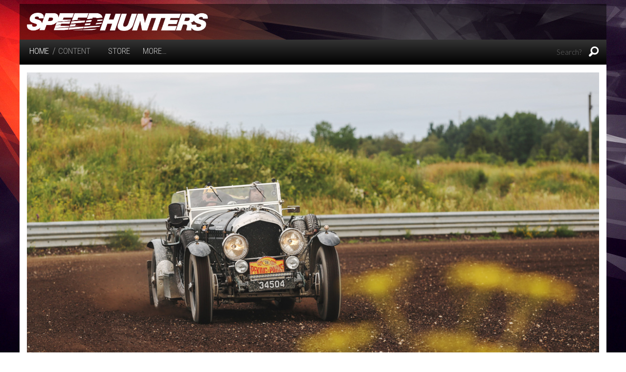

--- FILE ---
content_type: text/html; charset=UTF-8
request_url: https://www.speedhunters.com/2019/07/the-worlds-longest-classic-endurance-rally/_mg_9464/
body_size: 12418
content:
<!DOCTYPE html>
<!--[if lt IE 7]> <html class="no-js ie6 oldie" lang="en-US" prefix="og: http://ogp.me/ns#"> <![endif]-->
<!--[if IE 7]>    <html class="no-js ie7 oldie" lang="en-US" prefix="og: http://ogp.me/ns#"> <![endif]-->
<!--[if IE 8]>    <html class="no-js ie8 oldie" lang="en-US" prefix="og: http://ogp.me/ns#"> <![endif]-->
<!--[if gt IE 8]><!--> <html class="no-js" lang="en-US" prefix="og: http://ogp.me/ns#"> <!--<![endif]-->
<head>
<meta charset="UTF-8" />
<meta name="viewport" content="width=device-width,initial-scale=1" />
<meta name="apple-mobile-web-app-capable" content="yes">
<title>
    _MG_9464 - Speedhunters</title>
<link rel="profile" href="http://gmpg.org/xfn/11" />
<link rel="pingback" href="https://www.speedhunters.com/xmlrpc.php" />
<!--[if lt IE 9]>
<script src="https://www.speedhunters.com/wp-content/themes/speedhunters_xiii/javascripts/html5.js" type="text/javascript"></script>
<![endif]-->
<link rel="shortcut icon" type="image/ico" href="https://www.speedhunters.com/wp-content/themes/speedhunters_xiii/favicon.ico" />

<!-- Doubleclick Ad Management -->
<script type='text/javascript'>
var googletag = googletag || {};
googletag.cmd = googletag.cmd || [];
(function() {
var gads = document.createElement('script');
gads.async = true;
gads.type = 'text/javascript';
var useSSL = 'https:' == document.location.protocol;
gads.src = (useSSL ? 'https:' : 'http:') + 
'//www.googletagservices.com/tag/js/gpt.js';
var node = document.getElementsByTagName('script')[0];
node.parentNode.insertBefore(gads, node);
})();
</script>

<script type='text/javascript'>
googletag.cmd.push(function() {
googletag.defineSlot('/149287551/Sitewide_Leaderboard', [728, 90], 'div-gpt-ad-1352995576035-0').addService(googletag.pubads());
googletag.defineSlot('/149287551/Inline_MPU', [770, 513], 'div-gpt-ad-1401958887607-0').addService(googletag.pubads());
googletag.pubads().enableSingleRequest();
googletag.pubads().collapseEmptyDivs();
googletag.enableServices();
});
</script><!-- Facebook Pixel Code -->
<script>
!function(f,b,e,v,n,t,s){if(f.fbq)return;n=f.fbq=function(){n.callMethod?
n.callMethod.apply(n,arguments):n.queue.push(arguments)};if(!f._fbq)f._fbq=n;
n.push=n;n.loaded=!0;n.version='2.0';n.queue=[];t=b.createElement(e);t.async=!0;
t.src=v;s=b.getElementsByTagName(e)[0];s.parentNode.insertBefore(t,s)}(window,
document,'script','//connect.facebook.net/en_US/fbevents.js');

fbq('init', '1037728282936046');
fbq('track', "PageView");</script>
<noscript><img height="1" width="1" style="display:none"
src="https://www.facebook.com/tr?id=1037728282936046&ev=PageView&noscript=1"
/></noscript>
<!-- End Facebook Pixel Code -->

<!-- Facebook App Code -->
<script>
  window.fbAsyncInit = function() {
    FB.init({
      appId      : '252792185178857',
      cookie     : true,
      xfbml      : true,
      version    : 'v2.8'
    });
    FB.AppEvents.logPageView();   
  };

  (function(d, s, id){
     var js, fjs = d.getElementsByTagName(s)[0];
     if (d.getElementById(id)) {return;}
     js = d.createElement(s); js.id = id;
     js.src = "//connect.facebook.net/en_US/sdk.js";
     fjs.parentNode.insertBefore(js, fjs);
   }(document, 'script', 'facebook-jssdk'));
</script>
<!-- End Facebook App Code -->
<!-- This site is optimized with the Yoast WordPress SEO plugin v1.7.1 - https://yoast.com/wordpress/plugins/seo/ -->
<link rel="canonical" href="https://www.speedhunters.com/2019/07/the-worlds-longest-classic-endurance-rally/_mg_9464/" />
<meta property="og:locale" content="en_US" />
<meta property="og:type" content="article" />
<meta property="og:title" content="_MG_9464 - Speedhunters" />
<meta property="og:url" content="https://www.speedhunters.com/2019/07/the-worlds-longest-classic-endurance-rally/_mg_9464/" />
<meta property="og:site_name" content="Speedhunters" />
<!-- / Yoast WordPress SEO plugin. -->

<link rel="alternate" type="application/rss+xml" title="Speedhunters &raquo; Feed" href="https://www.speedhunters.com/feed/" />
<link rel="alternate" type="application/rss+xml" title="Speedhunters &raquo; Comments Feed" href="https://www.speedhunters.com/comments/feed/" />
<link rel="alternate" type="application/rss+xml" title="Speedhunters &raquo; _MG_9464 Comments Feed" href="https://www.speedhunters.com/2019/07/the-worlds-longest-classic-endurance-rally/_mg_9464/feed/" />
<link rel='stylesheet' id='decomments-css'  href='https://www.speedhunters.com/wp-content/plugins/decomments/templates/decomments/assets/css/decom.css' type='text/css' media='all' />
<!--[if IE]>
<link rel='stylesheet' id='decomments-ie-css'  href='https://www.speedhunters.com/wp-content/plugins/decomments/templates/decomments/assets/css/decom-ie.css' type='text/css' media='all' />
<![endif]-->
<link rel='stylesheet' id='default-fonts-css'  href='https://www.speedhunters.com/wp-content/plugins/decomments/templates/decomments/assets/css/fonts-def.css' type='text/css' media='all' />
<link rel='stylesheet' id='speedhunters_XIII-style-css'  href='https://www.speedhunters.com/wp-content/themes/speedhunters_xiii/style.css' type='text/css' media='all' />
<link rel='stylesheet' id='speedhunters_XIII-ssl-style-css'  href='https://www.speedhunters.com/wp-content/themes/speedhunters_xiii/ssl-style.css' type='text/css' media='all' />

			<style> .decomments-button, .decomments-head i:before, .decomments-button-submit { background:  !important; } .selectrics, .selectricsItems, .decomments-comment-section .decomments-footer-nav .decomments-buttons-moderate.active,
			.decomments-comment-section .decomments-footer-nav .moderate-action, .de-select.de-select-filter dt,.de-select.de-select-filter dd, .modal-wrap .flipper .login-form .btn{ border-color: !important; } .decomments-comments-number, .modal-wrap .flipper .login-form .close-modal:hover, .decomments-comment-list [id^="safe-comments-result-"] > a:hover { color: !important; } .decomments-gif:after{ border-left-color: !important; } .loader-ball-scale > div, .modal-wrap .flipper .login-form .btn{background: !important;} .decomments-file-uploaded .decomments-icon-insert-photo .svg *{stroke: !important;}
#decomments-comment-section.decomments-comment-section.decomments-comment-section .decomments-pictures-holder .decomments-gif:hover .svg-icon path{fill: !important; }
#decomments-comment-section.decomments-comment-section.decomments-comment-section .decomments-pictures-holder .decomments-gif:hover .svg-icon circle{stroke: !important; }
			 </style>
			<script type='text/javascript' src='https://www.speedhunters.com/wp-includes/js/jquery/jquery.js'></script>
<script type='text/javascript' src='https://www.speedhunters.com/wp-includes/js/jquery/jquery-migrate.min.js'></script>
<link rel='shortlink' href='https://www.speedhunters.com/?p=442398' />

 <!-- OneAll.com / Social Login for WordPress / v5.2 -->
<script data-cfasync="false" type="text/javascript">
 (function() {
  var oa = document.createElement('script'); oa.type = 'text/javascript';
  oa.async = true; oa.src = 'https://speedhunters.api.oneall.com/socialize/library.js';
  var s = document.getElementsByTagName('script')[0]; s.parentNode.insertBefore(oa, s);
 })();
</script>

<script
        type="text/javascript"
        src="http://zor.livefyre.com/wjs/v1.0/javascripts/CommentCount.js">
</script>

</head>

<body class="attachment single single-attachment postid-442398 attachmentid-442398 attachment-jpeg">

    <!-- 3rd PARTY APIS -->

<!-- Add Facebook JavaScript SDK -->

<div id="fb-root"></div>
<script>(function(d, s, id) {
  var js, fjs = d.getElementsByTagName(s)[0];
  if (d.getElementById(id)) return;
  js = d.createElement(s); js.id = id;
  js.src = "//connect.facebook.net/en_US/sdk.js#xfbml=1&version=v2.8&appId=160417550742798";
  fjs.parentNode.insertBefore(js, fjs);
}(document, 'script', 'facebook-jssdk'));</script>

<!-- End Facebook JavaScript SDK -->

<!-- END 3rd PARTY APIS -->
    
<div id="fs-story" class="swiper-container">
  <div class="swiper-wrapper">
	    </div>
</div>

		<header id="header" class="row" role="banner">
		<div class="screen-reader-text skip-link hide"><a href="#content" title="Skip to content">Skip to content</a></div>
        <section class="top-nav columns">
        		<div class="section-container">
        			<section>
                		<div class="row branding">
                        	<div class="medium-4 columns logo">
                        		<h1><a href="https://www.speedhunters.com"><img src="https://www.speedhunters.com/wp-content/themes/speedhunters_xiii/images/branding/sh-logo-white.png"></a></h1>
                            <div id="slogan"></div>
                        	</div>
                        	<div class="medium-8 columns leaderboard">
                                <!-- Sitewide_Leaderboard -->
                                <div id="leaderboardBanner">
                                    <div id='div-gpt-ad-1352995576035-0' style='width:728px; height:90px;'>
                                    <script type='text/javascript'>
                                        googletag.cmd.push(function() { googletag.display('div-gpt-ad-1352995576035-0'); });
                                    </script>
                                    </div>
                                </div>
                                <!-- END Sitewide_Leaderboard -->
                        	</div>
                        </div>

        				<div class="menu-strip row">
        					<div class="medium-8 columns menu-left">
        						<dl class="sub-nav">
        							<dd class="active"><h4><a href="https://www.speedhunters.com">HOME</a></h4></dd>
        							<dd class="nav-breadcrumbs">/<a rel="v:url" property="v:title" href="https://www.speedhunters.com/category/content/">Content</a></dd>        							<dd><h4><a href="http://store.speedhunters.com" target="_blank">Store</a></h4></dd>
        							<dd><h4 data-section-title class="pointable"><a href"#" class="more-button">More&hellip;</a></h4></dd>
        						</dl>
        					</div>
        					<div class="medium-4 columns menu-right">
                                	<form method="get" id="searchform" class="searchform" action="https://www.speedhunters.com/" role="search">
		<input type="text" name="s" value="" id="s" placeholder="Search?" />
		<i class="fi-magnifying-glass pointable"></i>
		<button type="submit" class="submit button prefix" id="searchsubmit" value="" >Site Search</button>
	</form>
                                <span class="small-nav-icons">
                                    <span class="separator"></span>
                                    <a href="http://store.speedhunters.com" target="_blank"><i class="fi-shopping-cart"></i></a>
                                    <span class="separator"></span>
                                    <i data-section-title class="fi-arrow-down pointable more-button"></i>
                                </span>
                            </div>
        				</div>
					<nav id="site-navigation" class="content row menu-base" role="navigation" data-section-content style="display:none">
	<dl class="top-level large-12 columns">
<dd class="divider"></dd><dd class="has-dropdown level-0 menu-item menu-item-type-taxonomy menu-item-object-category menu-item-has-children"><a href="https://www.speedhunters.com/category/carfeatures/">Car&nbsp;Features</a>
<dl class="sub-menu dropdown">
	<dd class="has-dropdown level-1 menu-item menu-item-type-custom menu-item-object-custom menu-item-has-children"><a href="http://www.speedhunters.com/tag/car-spotlight/">Modified</a>
	<dl class="sub-sub-menu dropdown">
		<dd class="no-dropdown  level-2 menu-item menu-item-type-custom menu-item-object-custom"><a href="http://www.speedhunters.com/tag/dragracing/">Drag&nbsp;Racing</a></dd>
		<dd class="no-dropdown  level-2 menu-item menu-item-type-custom menu-item-object-custom"><a href="http://www.speedhunters.com/tag/drifting/">Drift</a></dd>
		<dd class="no-dropdown  level-2 menu-item menu-item-type-custom menu-item-object-custom"><a href="http://www.speedhunters.com/tag/dubscene/">Dub&nbsp;Scene</a></dd>
		<dd class="no-dropdown  level-2 menu-item menu-item-type-custom menu-item-object-custom"><a href="http://www.speedhunters.com/tag/tag-retro/">Retro</a></dd>
		<dd class="no-dropdown  level-2 menu-item menu-item-type-custom menu-item-object-custom"><a href="http://www.speedhunters.com/tag/stance/">Stance</a></dd>
		<dd class="no-dropdown  level-2 menu-item menu-item-type-custom menu-item-object-custom"><a href="http://www.speedhunters.com/tag/timeattack/">Time&nbsp;Attack</a></dd>
		<dd class="no-dropdown  level-2 menu-item menu-item-type-custom menu-item-object-custom"><a href="http://www.speedhunters.com/tag/vip-tag/">VIP</a></dd>
	</dl>
</dd>
	<dd class="has-dropdown level-1 menu-item menu-item-type-custom menu-item-object-custom menu-item-has-children"><a href="http://www.speedhunters.com/tag/racing/">Performance</a>
	<dl class="sub-sub-menu dropdown">
		<dd class="no-dropdown  level-2 menu-item menu-item-type-custom menu-item-object-custom"><a href="http://www.speedhunters.com/tag/classic/">Classic</a></dd>
		<dd class="no-dropdown  level-2 menu-item menu-item-type-custom menu-item-object-custom"><a href="http://www.speedhunters.com/tag/grandtouring/">Grand&nbsp;Touring</a></dd>
		<dd class="no-dropdown  level-2 menu-item menu-item-type-custom menu-item-object-custom"><a href="http://www.speedhunters.com/tag/hothatch/">Hot&nbsp;Hatch</a></dd>
		<dd class="no-dropdown  level-2 menu-item menu-item-type-custom menu-item-object-custom"><a href="http://www.speedhunters.com/tag/tag-race/">Race</a></dd>
		<dd class="no-dropdown  level-2 menu-item menu-item-type-custom menu-item-object-custom"><a href="http://www.speedhunters.com/tag/sportcompact/">Sport&nbsp;Compact</a></dd>
		<dd class="no-dropdown  level-2 menu-item menu-item-type-custom menu-item-object-custom"><a href="http://www.speedhunters.com/tag/supercar/">Supercar</a></dd>
		<dd class="no-dropdown  level-2 menu-item menu-item-type-custom menu-item-object-custom"><a href="http://www.speedhunters.com/tag/supersaloon/">Super&nbsp;Saloon</a></dd>
	</dl>
</dd>
	<dd class="has-dropdown level-1 menu-item menu-item-type-custom menu-item-object-custom menu-item-has-children"><a href="http://www.speedhunters.com/tag/hotrodding/">Hot&nbsp;Rodding</a>
	<dl class="sub-sub-menu dropdown">
		<dd class="no-dropdown  level-2 menu-item menu-item-type-custom menu-item-object-custom"><a href="http://www.speedhunters.com/tag/tag-muscle/">Muscle</a></dd>
		<dd class="no-dropdown  level-2 menu-item menu-item-type-custom menu-item-object-custom"><a href="http://www.speedhunters.com/tag/tag-hotrod/">Hot&nbsp;Rod</a></dd>
		<dd class="no-dropdown  level-2 menu-item menu-item-type-custom menu-item-object-custom"><a href="http://www.speedhunters.com/tag/tag-leadsled/">Lead&nbsp;Sled</a></dd>
		<dd class="no-dropdown  level-2 menu-item menu-item-type-custom menu-item-object-custom"><a href="http://www.speedhunters.com/tag/tag-sleeper/">Sleeper</a></dd>
		<dd class="no-dropdown  level-2 menu-item menu-item-type-custom menu-item-object-custom"><a href="http://www.speedhunters.com/tag/low-rider/">Low&nbsp;Rider</a></dd>
		<dd class="no-dropdown  level-2 menu-item menu-item-type-custom menu-item-object-custom"><a href="http://www.speedhunters.com/tag/tag-gasser/">Gasser</a></dd>
		<dd class="no-dropdown  level-2 menu-item menu-item-type-custom menu-item-object-custom"><a href="http://www.speedhunters.com/tag/dragster/">Dragster</a></dd>
	</dl>
</dd>
</dl>
</dd>
<dd class="divider"></dd>
<dd class="has-dropdown level-0 menu-item menu-item-type-taxonomy menu-item-object-category menu-item-has-children"><a href="https://www.speedhunters.com/category/eventcoverage/">Event&nbsp;Coverage</a>
<dl class="sub-menu dropdown">
	<dd class="has-dropdown level-1 menu-item menu-item-type-custom menu-item-object-custom menu-item-has-children"><a href="http://www.speedhunters.com/tag/drifting/">Drift</a>
	<dl class="sub-sub-menu dropdown">
		<dd class="no-dropdown  level-2 menu-item menu-item-type-custom menu-item-object-custom"><a href="http://www.speedhunters.com/tag/formuladrift/">Formula&nbsp;Drift</a></dd>
		<dd class="no-dropdown  level-2 menu-item menu-item-type-custom menu-item-object-custom"><a href="http://www.speedhunters.com/tag/tag-d1gp/">D1GP</a></dd>
		<dd class="no-dropdown  level-2 menu-item menu-item-type-custom menu-item-object-custom"><a href="http://www.speedhunters.com/tag/tag-gatebil/">Gatebil</a></dd>
		<dd class="no-dropdown  level-2 menu-item menu-item-type-custom menu-item-object-custom"><a href="http://www.speedhunters.com/tag/tag-grassroots/">Grass&nbsp;Roots</a></dd>
	</dl>
</dd>
	<dd class="has-dropdown level-1 menu-item menu-item-type-custom menu-item-object-custom menu-item-has-children"><a href="http://www.speedhunters.com/tag/motorsport/">Motorsports</a>
	<dl class="sub-sub-menu dropdown">
		<dd class="no-dropdown  level-2 menu-item menu-item-type-custom menu-item-object-custom"><a href="http://www.speedhunters.com/tag/tag-formulaone/">Formula&nbsp;One</a></dd>
		<dd class="no-dropdown  level-2 menu-item menu-item-type-custom menu-item-object-custom"><a href="http://www.speedhunters.com/tag/rally/">Rally</a></dd>
		<dd class="no-dropdown  level-2 menu-item menu-item-type-custom menu-item-object-custom"><a href="http://www.speedhunters.com/tag/endurance/">Endurance-GTs</a></dd>
		<dd class="no-dropdown  level-2 menu-item menu-item-type-custom menu-item-object-custom"><a href="http://www.speedhunters.com/tag/timeattack/">Time&nbsp;Attack</a></dd>
		<dd class="no-dropdown  level-2 menu-item menu-item-type-custom menu-item-object-custom"><a href="http://www.speedhunters.com/tag/landspeed/">Land&nbsp;Speed</a></dd>
		<dd class="no-dropdown  level-2 menu-item menu-item-type-custom menu-item-object-custom"><a href="http://www.speedhunters.com/tag/touringcar/">Touring&nbsp;Cars</a></dd>
		<dd class="no-dropdown  level-2 menu-item menu-item-type-custom menu-item-object-custom"><a href="http://www.speedhunters.com/tag/tag-hillclimb/">Hill&nbsp;Climb</a></dd>
		<dd class="no-dropdown  level-2 menu-item menu-item-type-custom menu-item-object-custom"><a href="http://www.speedhunters.com/tag/dragracing/">Drag</a></dd>
		<dd class="no-dropdown  level-2 menu-item menu-item-type-custom menu-item-object-custom"><a href="http://www.speedhunters.com/tag/oval/">Oval</a></dd>
	</dl>
</dd>
	<dd class="has-dropdown level-1 menu-item menu-item-type-custom menu-item-object-custom menu-item-has-children"><a href="http://www.speedhunters.com/tag/car-show-tag/">Shows +&nbsp;Festivals</a>
	<dl class="sub-sub-menu dropdown">
		<dd class="no-dropdown  level-2 menu-item menu-item-type-custom menu-item-object-custom"><a href="http://www.speedhunters.com/tag/tokyoautosalon/">Tokyo Auto&nbsp;Salon</a></dd>
		<dd class="no-dropdown  level-2 menu-item menu-item-type-custom menu-item-object-custom"><a href="http://www.speedhunters.com/tag/sema/">Sema</a></dd>
		<dd class="no-dropdown  level-2 menu-item menu-item-type-custom menu-item-object-custom"><a href="http://www.speedhunters.com/tag/tag-meets/">Meets</a></dd>
		<dd class="no-dropdown  level-2 menu-item menu-item-type-custom menu-item-object-custom"><a href="http://www.speedhunters.com/tag/tag-hotrod/">Rods &#038;&nbsp;Customs</a></dd>
		<dd class="no-dropdown  level-2 menu-item menu-item-type-custom menu-item-object-custom"><a href="http://www.speedhunters.com/tag/dubscene/">Dub&nbsp;Scene</a></dd>
	</dl>
</dd>
</dl>
</dd>
<dd class="divider"></dd>
<dd class="has-dropdown level-0 menu-item menu-item-type-taxonomy menu-item-object-category menu-item-has-children"><a title="Speedhunters Crew" href="https://www.speedhunters.com/category/speedhunterscrew/">Speedhunters&nbsp;Crew</a>
<dl class="sub-menu dropdown">
	<dd class="has-dropdown level-1 menu-item menu-item-type-custom menu-item-object-custom menu-item-has-children"><a href="#">Photojournalists</a>
	<dl class="sub-sub-menu dropdown">
		<dd class="no-dropdown  level-2 menu-item menu-item-type-custom menu-item-object-custom"><a href="http://www.speedhunters.com/author/keironberndt/">Keiron&nbsp;Berndt</a></dd>
		<dd class="no-dropdown  level-2 menu-item menu-item-type-custom menu-item-object-custom"><a href="http://www.speedhunters.com/author/jordan-butters/">Jordan&nbsp;Butters</a></dd>
		<dd class="no-dropdown  level-2 menu-item menu-item-type-custom menu-item-object-custom"><a href="http://www.speedhunters.com/author/2281434115/">Dino Dalle&nbsp;Carbonare</a></dd>
		<dd class="no-dropdown  level-2 menu-item menu-item-type-custom menu-item-object-custom"><a href="http://www.speedhunters.com/author/roncelestine/">Ron&nbsp;Celestine</a></dd>
		<dd class="no-dropdown  level-2 menu-item menu-item-type-custom menu-item-object-custom"><a href="http://www.speedhunters.com/author/ciand/">Cian&nbsp;Donnellan</a></dd>
		<dd class="no-dropdown  level-2 menu-item menu-item-type-custom menu-item-object-custom"><a href="http://www.speedhunters.com/author/meveringham/">Matthew&nbsp;Everingham</a></dd>
		<dd class="no-dropdown  level-2 menu-item menu-item-type-custom menu-item-object-custom"><a href="http://www.speedhunters.com/author/blake-jones/">Blake&nbsp;Jones</a></dd>
		<dd class="no-dropdown  level-2 menu-item menu-item-type-custom menu-item-object-custom"><a href="http://www.speedhunters.com/author/stefankotze/">Stefan&nbsp;Kotze</a></dd>
		<dd class="no-dropdown  level-2 menu-item menu-item-type-custom menu-item-object-custom"><a href="http://www.speedhunters.com/author/vladimir-ljadov/">Vladimir&nbsp;Ljadov</a></dd>
		<dd class="no-dropdown  level-2 menu-item menu-item-type-custom menu-item-object-custom"><a href="http://www.speedhunters.com/author/blord/">Brad&nbsp;Lord</a></dd>
		<dd class="no-dropdown  level-2 menu-item menu-item-type-custom menu-item-object-custom"><a href="http://www.speedhunters.com/author/2279972671/">Paddy&nbsp;McGrath</a></dd>
		<dd class="no-dropdown  level-2 menu-item menu-item-type-custom menu-item-object-custom"><a href="http://www.speedhunters.com/author/sararyan/">Sara&nbsp;Ryan</a></dd>
		<dd class="no-dropdown  level-2 menu-item menu-item-type-custom menu-item-object-custom"><a href="http://www.speedhunters.com/author/trevorryan/">Trevor&nbsp;Ryan</a></dd>
		<dd class="no-dropdown  level-2 menu-item menu-item-type-custom menu-item-object-custom"><a href="http://www.speedhunters.com/author/davethomas/">Dave&nbsp;Thomas</a></dd>
		<dd class="no-dropdown  level-2 menu-item menu-item-type-custom menu-item-object-custom"><a href="http://www.speedhunters.com/author/simon-woolley/">Simon&nbsp;Woolley</a></dd>
		<dd class="no-dropdown  level-2 menu-item menu-item-type-custom menu-item-object-custom"><a href="http://www.speedhunters.com/author/yousufzai_n/">Naveed&nbsp;Yousufzai</a></dd>
	</dl>
</dd>
</dl>
</dd>
<dd class="divider"></dd>
<dd class="has-dropdown level-0 menu-item menu-item-type-custom menu-item-object-custom menu-item-has-children"><a href="http://www.speedhunters.com/tag/special-feature/">Special&nbsp;Feature</a>
<dl class="sub-menu dropdown">
	<dd class="no-dropdown  level-1 menu-item menu-item-type-custom menu-item-object-custom"><a href="http://www.speedhunters.com/tag/featurethis/">#FeatureThis</a></dd>
	<dd class="no-dropdown  level-1 menu-item menu-item-type-custom menu-item-object-custom"><a href="http://www.speedhunters.com/tag/iamthespeedhunter/">#IAmTheSpeedhunter</a></dd>
	<dd class="no-dropdown  level-1 menu-item menu-item-type-custom menu-item-object-custom"><a href="http://www.speedhunters.com/tag/tag-carbuilder/">Build</a></dd>
	<dd class="no-dropdown  level-1 menu-item menu-item-type-custom menu-item-object-custom"><a href="http://www.speedhunters.com/tag/tag-collectables/">Collectables</a></dd>
	<dd class="no-dropdown  level-1 menu-item menu-item-type-custom menu-item-object-custom"><a href="http://www.speedhunters.com/tag/dreamdrive/">Dream&nbsp;Drive</a></dd>
	<dd class="no-dropdown  level-1 menu-item menu-item-type-custom menu-item-object-custom"><a href="http://www.speedhunters.com/tag/museum/">Museum</a></dd>
	<dd class="no-dropdown  level-1 menu-item menu-item-type-custom menu-item-object-custom"><a href="http://www.speedhunters.com/tag/tag-retrospective/">Retrospective</a></dd>
	<dd class="no-dropdown  level-1 menu-item menu-item-type-custom menu-item-object-custom"><a href="http://www.speedhunters.com/tag/templeofspeed/">Temple Of&nbsp;Speed</a></dd>
</dl>
</dd>
<dd class="divider"></dd>
	</dl>                     
<i data-section-title class="general-icon-minus right"></i>
</nav>
              </section>
            </div>
        </section>
	</header><!-- #header -->
<div class="sticky-nav">
    <div class="sticky-nav-inner row">
        <a href="https://www.speedhunters.com"><i class="sh-logo"></i></a>
                    <span class="sticky-nav-seperator"></span>
            <span class="sticky-nav-label">SHARE</span>
            <i class="fi-social-facebook share-facebook" title="Share on Facebook"></i>
            <i class="fi-social-twitter share-twitter" title="Share on Twitter"></i>
            <i class="fi-social-google-plus share-google-plus" title="Share on G+"></i>
            <span class="sticky-nav-seperator"></span>
            <span class="sticky-nav-title">
                The World&#8217;s Longest Classic Endurance&nbsp;Rally            </span>
    </div>
</div><div class="row" id="container">
	<div class="large-12 columns" id="primary">
				<article id="post-442398" class="post-442398 attachment type-attachment status-inherit hentry">
            <section class="">		
				<div class="entry-attachment card-hero">
					<figure class="attachment">
						
						<html><head></head><body><img src="https://s3.amazonaws.com/speedhunters-wp-production/wp-content/uploads/2019/06/02095223/MG_9464-680x453.jpg" data-attachment-id="442398" data-display-default="large" data-go-fullscreen="https://s3.amazonaws.com/speedhunters-wp-production/wp-content/uploads/2019/06/02095223/MG_9464.jpg" data-can-print="true" data-attachment-url="https://www.speedhunters.com/2019/07/the-worlds-longest-classic-endurance-rally/_mg_9464/" data-src="https://s3.amazonaws.com/speedhunters-wp-production/wp-content/uploads/2019/06/02095223/MG_9464-1200x800.jpg"></body></html>
					</figure><!-- .attachment -->

				</div><!-- .entry-attachment -->

                <div class="">
    				<hr />
    				<header class="entry-header">
    					<h1 class="entry-title">Images From: <a href="https://www.speedhunters.com/2019/07/the-worlds-longest-classic-endurance-rally/">The World&#8217;s Longest Classic Endurance&nbsp;Rally</a></h1>
    
    					<div class="entry-meta">
    						Published <span class="entry-date"><time class="entry-date" datetime="2019-07-02T09:52:22+00:00">July 2, 2019</time></span>    
    						    					</div><!-- .entry-meta -->
                	</header><!-- .entry-header -->
                </div>
                <br />
                
				<html><head></head></html>
            
                <div id="smartImageMenu">
<div id="image-context-menu" class="context-menu" style="display:none">
    <div class="row">
                        <div data-click-action="download" class="large-3 small-3 columns smart-option">
            <i class="fi-download download-wallpaper"></i>
            <h6>DOWNLOAD WALLPAPER</h6>
        </div>
    	<div data-click-action="order-print" class="large-3 small-3 columns smart-option">
    		<i class="fi-shopping-cart"></i>
    		<h6>ORDER PRINT</h6>
    	</div>
    	<div data-click-action="share-image" class="large-3 small-3 columns smart-option">
    		<i class="fi-heart show-share-buttons"></i>
    		<h6>SHARE</h6>
            <div class="share-buttons">    
    <i data-url="https://www.speedhunters.com/2019/07/the-worlds-longest-classic-endurance-rally/_mg_9464/" class="fi-social-facebook share-facebook"></i>
    <span class="separator"></span>
    <i data-url="https://www.speedhunters.com/2019/07/the-worlds-longest-classic-endurance-rally/_mg_9464/" class="fi-social-twitter share-twitter"></i>
</div>    	</div>
    </div>
</div>
</div>                
                <hr />
                
                <ul class="medium-block-grid-3 small-block-grid-1"><li><a href="https://www.speedhunters.com/2019/07/the-worlds-longest-classic-endurance-rally/peking-to-paris-2019-arrival-tallinn-by-wheelsbywovka-49/"><img src="https://s3.amazonaws.com/speedhunters-wp-production/wp-content/uploads/2019/06/30042556/peking-to-paris-2019-arrival-tallinn-by-wheelsbywovka-49-800x533.jpg" data-go-fullscreen="https://s3.amazonaws.com/speedhunters-wp-production/wp-content/uploads/2019/06/30042556/peking-to-paris-2019-arrival-tallinn-by-wheelsbywovka-49.jpg" data-attachment-id="442037" alt="peking-to-paris-2019-arrival-tallinn-by-wheelsbywovka-49" /></a></li><li><a href="https://www.speedhunters.com/2019/07/the-worlds-longest-classic-endurance-rally/peking-to-paris-2019-arrival-tallinn-by-wheelsbywovka-8/"><img src="https://s3.amazonaws.com/speedhunters-wp-production/wp-content/uploads/2019/06/30042640/peking-to-paris-2019-arrival-tallinn-by-wheelsbywovka-8-800x533.jpg" data-go-fullscreen="https://s3.amazonaws.com/speedhunters-wp-production/wp-content/uploads/2019/06/30042640/peking-to-paris-2019-arrival-tallinn-by-wheelsbywovka-8.jpg" data-attachment-id="442038" alt="peking-to-paris-2019-arrival-tallinn-by-wheelsbywovka-8" /></a></li><li><a href="https://www.speedhunters.com/2019/07/the-worlds-longest-classic-endurance-rally/peking-to-paris-2019-arrival-tallinn-by-wheelsbywovka-36/"><img src="https://s3.amazonaws.com/speedhunters-wp-production/wp-content/uploads/2019/06/30042949/peking-to-paris-2019-arrival-tallinn-by-wheelsbywovka-36-800x533.jpg" data-go-fullscreen="https://s3.amazonaws.com/speedhunters-wp-production/wp-content/uploads/2019/06/30042949/peking-to-paris-2019-arrival-tallinn-by-wheelsbywovka-36.jpg" data-attachment-id="442039" alt="peking-to-paris-2019-arrival-tallinn-by-wheelsbywovka-36" /></a></li></ul><ul class="medium-block-grid-3 small-block-grid-1"><li><a href="https://www.speedhunters.com/2019/07/the-worlds-longest-classic-endurance-rally/peking-to-paris-2019-arrival-tallinn-by-wheelsbywovka-37/"><img src="https://s3.amazonaws.com/speedhunters-wp-production/wp-content/uploads/2019/06/30042953/peking-to-paris-2019-arrival-tallinn-by-wheelsbywovka-37-800x533.jpg" data-go-fullscreen="https://s3.amazonaws.com/speedhunters-wp-production/wp-content/uploads/2019/06/30042953/peking-to-paris-2019-arrival-tallinn-by-wheelsbywovka-37.jpg" data-attachment-id="442040" alt="peking-to-paris-2019-arrival-tallinn-by-wheelsbywovka-37" /></a></li><li><a href="https://www.speedhunters.com/2019/07/the-worlds-longest-classic-endurance-rally/peking-to-paris-2019-arrival-tallinn-by-wheelsbywovka-47/"><img src="https://s3.amazonaws.com/speedhunters-wp-production/wp-content/uploads/2019/06/30043039/peking-to-paris-2019-arrival-tallinn-by-wheelsbywovka-47-800x533.jpg" data-go-fullscreen="https://s3.amazonaws.com/speedhunters-wp-production/wp-content/uploads/2019/06/30043039/peking-to-paris-2019-arrival-tallinn-by-wheelsbywovka-47.jpg" data-attachment-id="442041" alt="peking-to-paris-2019-arrival-tallinn-by-wheelsbywovka-47" /></a></li><li><a href="https://www.speedhunters.com/2019/07/the-worlds-longest-classic-endurance-rally/peking-to-paris-2019-arrival-tallinn-by-wheelsbywovka-35/"><img src="https://s3.amazonaws.com/speedhunters-wp-production/wp-content/uploads/2019/06/30043115/peking-to-paris-2019-arrival-tallinn-by-wheelsbywovka-35-800x533.jpg" data-go-fullscreen="https://s3.amazonaws.com/speedhunters-wp-production/wp-content/uploads/2019/06/30043115/peking-to-paris-2019-arrival-tallinn-by-wheelsbywovka-35.jpg" data-attachment-id="442042" alt="peking-to-paris-2019-arrival-tallinn-by-wheelsbywovka-35" /></a></li></ul><ul class="medium-block-grid-4 small-block-grid-2"><li><a href="https://www.speedhunters.com/2019/07/the-worlds-longest-classic-endurance-rally/peking-to-paris-2019-arrival-tallinn-by-wheelsbywovka-43/"><img src="https://s3.amazonaws.com/speedhunters-wp-production/wp-content/uploads/2019/06/30043118/peking-to-paris-2019-arrival-tallinn-by-wheelsbywovka-43-520x346.jpg" data-go-fullscreen="https://s3.amazonaws.com/speedhunters-wp-production/wp-content/uploads/2019/06/30043118/peking-to-paris-2019-arrival-tallinn-by-wheelsbywovka-43.jpg" data-attachment-id="442043" alt="peking-to-paris-2019-arrival-tallinn-by-wheelsbywovka-43" /></a></li><li><a href="https://www.speedhunters.com/2019/07/the-worlds-longest-classic-endurance-rally/peking-to-paris-2019-arrival-tallinn-by-wheelsbywovka-46/"><img src="https://s3.amazonaws.com/speedhunters-wp-production/wp-content/uploads/2019/06/30043122/peking-to-paris-2019-arrival-tallinn-by-wheelsbywovka-46-520x346.jpg" data-go-fullscreen="https://s3.amazonaws.com/speedhunters-wp-production/wp-content/uploads/2019/06/30043122/peking-to-paris-2019-arrival-tallinn-by-wheelsbywovka-46.jpg" data-attachment-id="442044" alt="peking-to-paris-2019-arrival-tallinn-by-wheelsbywovka-46" /></a></li><li><a href="https://www.speedhunters.com/2019/07/the-worlds-longest-classic-endurance-rally/peking-to-paris-2019-arrival-tallinn-by-wheelsbywovka-25/"><img src="https://s3.amazonaws.com/speedhunters-wp-production/wp-content/uploads/2019/06/30043230/peking-to-paris-2019-arrival-tallinn-by-wheelsbywovka-25-520x346.jpg" data-go-fullscreen="https://s3.amazonaws.com/speedhunters-wp-production/wp-content/uploads/2019/06/30043230/peking-to-paris-2019-arrival-tallinn-by-wheelsbywovka-25.jpg" data-attachment-id="442045" alt="peking-to-paris-2019-arrival-tallinn-by-wheelsbywovka-25" /></a></li><li><a href="https://www.speedhunters.com/2019/07/the-worlds-longest-classic-endurance-rally/peking-to-paris-2007-tallinn-by-wheelsbywovka-9/"><img src="https://s3.amazonaws.com/speedhunters-wp-production/wp-content/uploads/2019/06/30043509/peking-to-paris-2007-tallinn-by-wheelsbywovka-9-520x346.jpg" data-go-fullscreen="https://s3.amazonaws.com/speedhunters-wp-production/wp-content/uploads/2019/06/30043509/peking-to-paris-2007-tallinn-by-wheelsbywovka-9.jpg" data-attachment-id="442046" alt="peking-to-paris-2007-tallinn-by-wheelsbywovka-9" /></a></li></ul><ul class="medium-block-grid-4 small-block-grid-2"><li><a href="https://www.speedhunters.com/2019/07/the-worlds-longest-classic-endurance-rally/peking-to-paris-2007-tallinn-by-wheelsbywovka-4/"><img src="https://s3.amazonaws.com/speedhunters-wp-production/wp-content/uploads/2019/06/30043535/peking-to-paris-2007-tallinn-by-wheelsbywovka-4-520x346.jpg" data-go-fullscreen="https://s3.amazonaws.com/speedhunters-wp-production/wp-content/uploads/2019/06/30043535/peking-to-paris-2007-tallinn-by-wheelsbywovka-4.jpg" data-attachment-id="442047" alt="peking-to-paris-2007-tallinn-by-wheelsbywovka-4" /></a></li><li><a href="https://www.speedhunters.com/2019/07/the-worlds-longest-classic-endurance-rally/peking-to-paris-2007-tallinn-by-wheelsbywovka-7/"><img src="https://s3.amazonaws.com/speedhunters-wp-production/wp-content/uploads/2019/06/30043539/peking-to-paris-2007-tallinn-by-wheelsbywovka-7-520x346.jpg" data-go-fullscreen="https://s3.amazonaws.com/speedhunters-wp-production/wp-content/uploads/2019/06/30043539/peking-to-paris-2007-tallinn-by-wheelsbywovka-7.jpg" data-attachment-id="442048" alt="peking-to-paris-2007-tallinn-by-wheelsbywovka-7" /></a></li><li><a href="https://www.speedhunters.com/2019/07/the-worlds-longest-classic-endurance-rally/peking-to-paris-2007-tallinn-by-wheelsbywovka-8/"><img src="https://s3.amazonaws.com/speedhunters-wp-production/wp-content/uploads/2019/06/30043543/peking-to-paris-2007-tallinn-by-wheelsbywovka-8-520x346.jpg" data-go-fullscreen="https://s3.amazonaws.com/speedhunters-wp-production/wp-content/uploads/2019/06/30043543/peking-to-paris-2007-tallinn-by-wheelsbywovka-8.jpg" data-attachment-id="442049" alt="peking-to-paris-2007-tallinn-by-wheelsbywovka-8" /></a></li><li><a href="https://www.speedhunters.com/2019/07/the-worlds-longest-classic-endurance-rally/peking-to-paris-2007-tallinn-by-wheelsbywovka-10/"><img src="https://s3.amazonaws.com/speedhunters-wp-production/wp-content/uploads/2019/06/30043558/peking-to-paris-2007-tallinn-by-wheelsbywovka-10-520x346.jpg" data-go-fullscreen="https://s3.amazonaws.com/speedhunters-wp-production/wp-content/uploads/2019/06/30043558/peking-to-paris-2007-tallinn-by-wheelsbywovka-10.jpg" data-attachment-id="442050" alt="peking-to-paris-2007-tallinn-by-wheelsbywovka-10" /></a></li></ul><ul class="medium-block-grid-6 small-block-grid-2"><li><a href="https://www.speedhunters.com/2019/07/the-worlds-longest-classic-endurance-rally/peking-to-paris-2007-tallinn-by-wheelsbywovka-3/"><img src="https://s3.amazonaws.com/speedhunters-wp-production/wp-content/uploads/2019/06/30043622/peking-to-paris-2007-tallinn-by-wheelsbywovka-3-520x346.jpg" data-go-fullscreen="https://s3.amazonaws.com/speedhunters-wp-production/wp-content/uploads/2019/06/30043622/peking-to-paris-2007-tallinn-by-wheelsbywovka-3.jpg" data-attachment-id="442051" alt="peking-to-paris-2007-tallinn-by-wheelsbywovka-3" /></a></li><li><a href="https://www.speedhunters.com/2019/07/the-worlds-longest-classic-endurance-rally/peking-to-paris-2007-tallinn-by-wheelsbywovka-5/"><img src="https://s3.amazonaws.com/speedhunters-wp-production/wp-content/uploads/2019/06/30043626/peking-to-paris-2007-tallinn-by-wheelsbywovka-5-520x346.jpg" data-go-fullscreen="https://s3.amazonaws.com/speedhunters-wp-production/wp-content/uploads/2019/06/30043626/peking-to-paris-2007-tallinn-by-wheelsbywovka-5.jpg" data-attachment-id="442052" alt="peking-to-paris-2007-tallinn-by-wheelsbywovka-5" /></a></li><li><a href="https://www.speedhunters.com/2019/07/the-worlds-longest-classic-endurance-rally/peking-to-paris-2007-tallinn-by-wheelsbywovka-6/"><img src="https://s3.amazonaws.com/speedhunters-wp-production/wp-content/uploads/2019/06/30043649/peking-to-paris-2007-tallinn-by-wheelsbywovka-6-520x346.jpg" data-go-fullscreen="https://s3.amazonaws.com/speedhunters-wp-production/wp-content/uploads/2019/06/30043649/peking-to-paris-2007-tallinn-by-wheelsbywovka-6.jpg" data-attachment-id="442053" alt="peking-to-paris-2007-tallinn-by-wheelsbywovka-6" /></a></li><li><a href="https://www.speedhunters.com/2019/07/the-worlds-longest-classic-endurance-rally/peking-to-paris-2007-tallinn-by-wheelsbywovka-2/"><img src="https://s3.amazonaws.com/speedhunters-wp-production/wp-content/uploads/2019/06/30043710/peking-to-paris-2007-tallinn-by-wheelsbywovka-2-520x346.jpg" data-go-fullscreen="https://s3.amazonaws.com/speedhunters-wp-production/wp-content/uploads/2019/06/30043710/peking-to-paris-2007-tallinn-by-wheelsbywovka-2.jpg" data-attachment-id="442054" alt="peking-to-paris-2007-tallinn-by-wheelsbywovka-2" /></a></li><li><a href="https://www.speedhunters.com/2019/07/the-worlds-longest-classic-endurance-rally/peking-to-paris-2007-tallinn-by-wheelsbywovka-1/"><img src="https://s3.amazonaws.com/speedhunters-wp-production/wp-content/uploads/2019/06/30043740/peking-to-paris-2007-tallinn-by-wheelsbywovka-1-520x346.jpg" data-go-fullscreen="https://s3.amazonaws.com/speedhunters-wp-production/wp-content/uploads/2019/06/30043740/peking-to-paris-2007-tallinn-by-wheelsbywovka-1.jpg" data-attachment-id="442055" alt="peking-to-paris-2007-tallinn-by-wheelsbywovka-1" /></a></li><li><a href="https://www.speedhunters.com/2019/07/the-worlds-longest-classic-endurance-rally/peking-to-paris-2007-tallinn-by-wheelsbywovka-11/"><img src="https://s3.amazonaws.com/speedhunters-wp-production/wp-content/uploads/2019/06/30043744/peking-to-paris-2007-tallinn-by-wheelsbywovka-11-520x346.jpg" data-go-fullscreen="https://s3.amazonaws.com/speedhunters-wp-production/wp-content/uploads/2019/06/30043744/peking-to-paris-2007-tallinn-by-wheelsbywovka-11.jpg" data-attachment-id="442056" alt="peking-to-paris-2007-tallinn-by-wheelsbywovka-11" /></a></li></ul><ul class="medium-block-grid-6 small-block-grid-2"><li><a href="https://www.speedhunters.com/2019/07/the-worlds-longest-classic-endurance-rally/peking-to-paris-2019-arrival-tallinn-by-wheelsbywovka-2/"><img src="https://s3.amazonaws.com/speedhunters-wp-production/wp-content/uploads/2019/06/30044058/peking-to-paris-2019-arrival-tallinn-by-wheelsbywovka-2-520x346.jpg" data-go-fullscreen="https://s3.amazonaws.com/speedhunters-wp-production/wp-content/uploads/2019/06/30044058/peking-to-paris-2019-arrival-tallinn-by-wheelsbywovka-2.jpg" data-attachment-id="442057" alt="peking-to-paris-2019-arrival-tallinn-by-wheelsbywovka-2" /></a></li><li><a href="https://www.speedhunters.com/2019/07/the-worlds-longest-classic-endurance-rally/peking-to-paris-2019-arrival-tallinn-by-wheelsbywovka-3/"><img src="https://s3.amazonaws.com/speedhunters-wp-production/wp-content/uploads/2019/06/30044101/peking-to-paris-2019-arrival-tallinn-by-wheelsbywovka-3-520x346.jpg" data-go-fullscreen="https://s3.amazonaws.com/speedhunters-wp-production/wp-content/uploads/2019/06/30044101/peking-to-paris-2019-arrival-tallinn-by-wheelsbywovka-3.jpg" data-attachment-id="442058" alt="peking-to-paris-2019-arrival-tallinn-by-wheelsbywovka-3" /></a></li><li><a href="https://www.speedhunters.com/2019/07/the-worlds-longest-classic-endurance-rally/peking-to-paris-2019-arrival-tallinn-by-wheelsbywovka-4/"><img src="https://s3.amazonaws.com/speedhunters-wp-production/wp-content/uploads/2019/06/30044831/peking-to-paris-2019-arrival-tallinn-by-wheelsbywovka-4-520x346.jpg" data-go-fullscreen="https://s3.amazonaws.com/speedhunters-wp-production/wp-content/uploads/2019/06/30044831/peking-to-paris-2019-arrival-tallinn-by-wheelsbywovka-4.jpg" data-attachment-id="442059" alt="peking-to-paris-2019-arrival-tallinn-by-wheelsbywovka-4" /></a></li><li><a href="https://www.speedhunters.com/2019/07/the-worlds-longest-classic-endurance-rally/peking-to-paris-2019-arrival-tallinn-by-wheelsbywovka-41/"><img src="https://s3.amazonaws.com/speedhunters-wp-production/wp-content/uploads/2019/06/30044835/peking-to-paris-2019-arrival-tallinn-by-wheelsbywovka-41-520x346.jpg" data-go-fullscreen="https://s3.amazonaws.com/speedhunters-wp-production/wp-content/uploads/2019/06/30044835/peking-to-paris-2019-arrival-tallinn-by-wheelsbywovka-41.jpg" data-attachment-id="442060" alt="peking-to-paris-2019-arrival-tallinn-by-wheelsbywovka-41" /></a></li><li><a href="https://www.speedhunters.com/2019/07/the-worlds-longest-classic-endurance-rally/peking-to-paris-2019-arrival-tallinn-by-wheelsbywovka-50/"><img src="https://s3.amazonaws.com/speedhunters-wp-production/wp-content/uploads/2019/06/30051400/peking-to-paris-2019-arrival-tallinn-by-wheelsbywovka-50-520x346.jpg" data-go-fullscreen="https://s3.amazonaws.com/speedhunters-wp-production/wp-content/uploads/2019/06/30051400/peking-to-paris-2019-arrival-tallinn-by-wheelsbywovka-50.jpg" data-attachment-id="442061" alt="peking-to-paris-2019-arrival-tallinn-by-wheelsbywovka-50" /></a></li><li><a href="https://www.speedhunters.com/2019/07/the-worlds-longest-classic-endurance-rally/peking-to-paris-2019-arrival-tallinn-by-wheelsbywovka-5/"><img src="https://s3.amazonaws.com/speedhunters-wp-production/wp-content/uploads/2019/06/30051427/peking-to-paris-2019-arrival-tallinn-by-wheelsbywovka-5-520x346.jpg" data-go-fullscreen="https://s3.amazonaws.com/speedhunters-wp-production/wp-content/uploads/2019/06/30051427/peking-to-paris-2019-arrival-tallinn-by-wheelsbywovka-5.jpg" data-attachment-id="442062" alt="peking-to-paris-2019-arrival-tallinn-by-wheelsbywovka-5" /></a></li></ul><ul class="medium-block-grid-3 small-block-grid-1"><li><a href="https://www.speedhunters.com/2019/07/the-worlds-longest-classic-endurance-rally/peking-to-paris-2019-arrival-tallinn-by-wheelsbywovka-6/"><img src="https://s3.amazonaws.com/speedhunters-wp-production/wp-content/uploads/2019/06/30051430/peking-to-paris-2019-arrival-tallinn-by-wheelsbywovka-6-800x533.jpg" data-go-fullscreen="https://s3.amazonaws.com/speedhunters-wp-production/wp-content/uploads/2019/06/30051430/peking-to-paris-2019-arrival-tallinn-by-wheelsbywovka-6.jpg" data-attachment-id="442063" alt="peking-to-paris-2019-arrival-tallinn-by-wheelsbywovka-6" /></a></li><li><a href="https://www.speedhunters.com/2019/07/the-worlds-longest-classic-endurance-rally/peking-to-paris-2019-arrival-tallinn-by-wheelsbywovka-7/"><img src="https://s3.amazonaws.com/speedhunters-wp-production/wp-content/uploads/2019/06/30051434/peking-to-paris-2019-arrival-tallinn-by-wheelsbywovka-7-800x533.jpg" data-go-fullscreen="https://s3.amazonaws.com/speedhunters-wp-production/wp-content/uploads/2019/06/30051434/peking-to-paris-2019-arrival-tallinn-by-wheelsbywovka-7.jpg" data-attachment-id="442064" alt="peking-to-paris-2019-arrival-tallinn-by-wheelsbywovka-7" /></a></li><li><a href="https://www.speedhunters.com/2019/07/the-worlds-longest-classic-endurance-rally/peking-to-paris-2019-arrival-tallinn-by-wheelsbywovka-10/"><img src="https://s3.amazonaws.com/speedhunters-wp-production/wp-content/uploads/2019/06/30051438/peking-to-paris-2019-arrival-tallinn-by-wheelsbywovka-10-800x533.jpg" data-go-fullscreen="https://s3.amazonaws.com/speedhunters-wp-production/wp-content/uploads/2019/06/30051438/peking-to-paris-2019-arrival-tallinn-by-wheelsbywovka-10.jpg" data-attachment-id="442065" alt="peking-to-paris-2019-arrival-tallinn-by-wheelsbywovka-10" /></a></li></ul><ul class="medium-block-grid-3 small-block-grid-1"><li><a href="https://www.speedhunters.com/2019/07/the-worlds-longest-classic-endurance-rally/peking-to-paris-2019-arrival-tallinn-by-wheelsbywovka-9/"><img src="https://s3.amazonaws.com/speedhunters-wp-production/wp-content/uploads/2019/06/30051504/peking-to-paris-2019-arrival-tallinn-by-wheelsbywovka-9-800x533.jpg" data-go-fullscreen="https://s3.amazonaws.com/speedhunters-wp-production/wp-content/uploads/2019/06/30051504/peking-to-paris-2019-arrival-tallinn-by-wheelsbywovka-9.jpg" data-attachment-id="442066" alt="peking-to-paris-2019-arrival-tallinn-by-wheelsbywovka-9" /></a></li><li><a href="https://www.speedhunters.com/2019/07/the-worlds-longest-classic-endurance-rally/peking-to-paris-2019-arrival-tallinn-by-wheelsbywovka-14/"><img src="https://s3.amazonaws.com/speedhunters-wp-production/wp-content/uploads/2019/06/30051534/peking-to-paris-2019-arrival-tallinn-by-wheelsbywovka-14-800x533.jpg" data-go-fullscreen="https://s3.amazonaws.com/speedhunters-wp-production/wp-content/uploads/2019/06/30051534/peking-to-paris-2019-arrival-tallinn-by-wheelsbywovka-14.jpg" data-attachment-id="442067" alt="peking-to-paris-2019-arrival-tallinn-by-wheelsbywovka-14" /></a></li><li><a href="https://www.speedhunters.com/2019/07/the-worlds-longest-classic-endurance-rally/peking-to-paris-2019-arrival-tallinn-by-wheelsbywovka-15/"><img src="https://s3.amazonaws.com/speedhunters-wp-production/wp-content/uploads/2019/06/30051540/peking-to-paris-2019-arrival-tallinn-by-wheelsbywovka-15-800x533.jpg" data-go-fullscreen="https://s3.amazonaws.com/speedhunters-wp-production/wp-content/uploads/2019/06/30051540/peking-to-paris-2019-arrival-tallinn-by-wheelsbywovka-15.jpg" data-attachment-id="442068" alt="peking-to-paris-2019-arrival-tallinn-by-wheelsbywovka-15" /></a></li></ul><ul class="medium-block-grid-4 small-block-grid-2"><li><a href="https://www.speedhunters.com/2019/07/the-worlds-longest-classic-endurance-rally/peking-to-paris-2019-arrival-tallinn-by-wheelsbywovka-24/"><img src="https://s3.amazonaws.com/speedhunters-wp-production/wp-content/uploads/2019/06/30051543/peking-to-paris-2019-arrival-tallinn-by-wheelsbywovka-24-520x346.jpg" data-go-fullscreen="https://s3.amazonaws.com/speedhunters-wp-production/wp-content/uploads/2019/06/30051543/peking-to-paris-2019-arrival-tallinn-by-wheelsbywovka-24.jpg" data-attachment-id="442069" alt="peking-to-paris-2019-arrival-tallinn-by-wheelsbywovka-24" /></a></li><li><a href="https://www.speedhunters.com/2019/07/the-worlds-longest-classic-endurance-rally/peking-to-paris-2019-arrival-tallinn-by-wheelsbywovka-26/"><img src="https://s3.amazonaws.com/speedhunters-wp-production/wp-content/uploads/2019/06/30051627/peking-to-paris-2019-arrival-tallinn-by-wheelsbywovka-26-520x346.jpg" data-go-fullscreen="https://s3.amazonaws.com/speedhunters-wp-production/wp-content/uploads/2019/06/30051627/peking-to-paris-2019-arrival-tallinn-by-wheelsbywovka-26.jpg" data-attachment-id="442070" alt="peking-to-paris-2019-arrival-tallinn-by-wheelsbywovka-26" /></a></li><li><a href="https://www.speedhunters.com/2019/07/the-worlds-longest-classic-endurance-rally/peking-to-paris-2019-arrival-tallinn-by-wheelsbywovka-30/"><img src="https://s3.amazonaws.com/speedhunters-wp-production/wp-content/uploads/2019/06/30051631/peking-to-paris-2019-arrival-tallinn-by-wheelsbywovka-30-520x346.jpg" data-go-fullscreen="https://s3.amazonaws.com/speedhunters-wp-production/wp-content/uploads/2019/06/30051631/peking-to-paris-2019-arrival-tallinn-by-wheelsbywovka-30.jpg" data-attachment-id="442071" alt="peking-to-paris-2019-arrival-tallinn-by-wheelsbywovka-30" /></a></li><li><a href="https://www.speedhunters.com/2019/07/the-worlds-longest-classic-endurance-rally/peking-to-paris-2019-arrival-tallinn-by-wheelsbywovka-33/"><img src="https://s3.amazonaws.com/speedhunters-wp-production/wp-content/uploads/2019/06/30051635/peking-to-paris-2019-arrival-tallinn-by-wheelsbywovka-33-520x346.jpg" data-go-fullscreen="https://s3.amazonaws.com/speedhunters-wp-production/wp-content/uploads/2019/06/30051635/peking-to-paris-2019-arrival-tallinn-by-wheelsbywovka-33.jpg" data-attachment-id="442072" alt="peking-to-paris-2019-arrival-tallinn-by-wheelsbywovka-33" /></a></li></ul><ul class="medium-block-grid-4 small-block-grid-2"><li><a href="https://www.speedhunters.com/2019/07/the-worlds-longest-classic-endurance-rally/peking-to-paris-2019-arrival-tallinn-by-wheelsbywovka-34/"><img src="https://s3.amazonaws.com/speedhunters-wp-production/wp-content/uploads/2019/06/30051638/peking-to-paris-2019-arrival-tallinn-by-wheelsbywovka-34-520x346.jpg" data-go-fullscreen="https://s3.amazonaws.com/speedhunters-wp-production/wp-content/uploads/2019/06/30051638/peking-to-paris-2019-arrival-tallinn-by-wheelsbywovka-34.jpg" data-attachment-id="442073" alt="peking-to-paris-2019-arrival-tallinn-by-wheelsbywovka-34" /></a></li><li><a href="https://www.speedhunters.com/2019/07/the-worlds-longest-classic-endurance-rally/peking-to-paris-2019-arrival-tallinn-by-wheelsbywovka-31/"><img src="https://s3.amazonaws.com/speedhunters-wp-production/wp-content/uploads/2019/06/30051728/peking-to-paris-2019-arrival-tallinn-by-wheelsbywovka-31-520x346.jpg" data-go-fullscreen="https://s3.amazonaws.com/speedhunters-wp-production/wp-content/uploads/2019/06/30051728/peking-to-paris-2019-arrival-tallinn-by-wheelsbywovka-31.jpg" data-attachment-id="442074" alt="peking-to-paris-2019-arrival-tallinn-by-wheelsbywovka-31" /></a></li><li><a href="https://www.speedhunters.com/2019/07/the-worlds-longest-classic-endurance-rally/peking-to-paris-2019-arrival-tallinn-by-wheelsbywovka-38/"><img src="https://s3.amazonaws.com/speedhunters-wp-production/wp-content/uploads/2019/06/30051732/peking-to-paris-2019-arrival-tallinn-by-wheelsbywovka-38-520x346.jpg" data-go-fullscreen="https://s3.amazonaws.com/speedhunters-wp-production/wp-content/uploads/2019/06/30051732/peking-to-paris-2019-arrival-tallinn-by-wheelsbywovka-38.jpg" data-attachment-id="442075" alt="peking-to-paris-2019-arrival-tallinn-by-wheelsbywovka-38" /></a></li><li><a href="https://www.speedhunters.com/2019/07/the-worlds-longest-classic-endurance-rally/peking-to-paris-2019-arrival-tallinn-by-wheelsbywovka-39/"><img src="https://s3.amazonaws.com/speedhunters-wp-production/wp-content/uploads/2019/06/30051735/peking-to-paris-2019-arrival-tallinn-by-wheelsbywovka-39-520x346.jpg" data-go-fullscreen="https://s3.amazonaws.com/speedhunters-wp-production/wp-content/uploads/2019/06/30051735/peking-to-paris-2019-arrival-tallinn-by-wheelsbywovka-39.jpg" data-attachment-id="442076" alt="peking-to-paris-2019-arrival-tallinn-by-wheelsbywovka-39" /></a></li></ul><ul class="medium-block-grid-6 small-block-grid-2"><li><a href="https://www.speedhunters.com/2019/07/the-worlds-longest-classic-endurance-rally/peking-to-paris-2019-arrival-tallinn-by-wheelsbywovka-32/"><img src="https://s3.amazonaws.com/speedhunters-wp-production/wp-content/uploads/2019/06/30051759/peking-to-paris-2019-arrival-tallinn-by-wheelsbywovka-32-520x346.jpg" data-go-fullscreen="https://s3.amazonaws.com/speedhunters-wp-production/wp-content/uploads/2019/06/30051759/peking-to-paris-2019-arrival-tallinn-by-wheelsbywovka-32.jpg" data-attachment-id="442077" alt="peking-to-paris-2019-arrival-tallinn-by-wheelsbywovka-32" /></a></li><li><a href="https://www.speedhunters.com/2019/07/the-worlds-longest-classic-endurance-rally/peking-to-paris-2019-arrival-tallinn-by-wheelsbywovka-12/"><img src="https://s3.amazonaws.com/speedhunters-wp-production/wp-content/uploads/2019/06/30051841/peking-to-paris-2019-arrival-tallinn-by-wheelsbywovka-12-520x346.jpg" data-go-fullscreen="https://s3.amazonaws.com/speedhunters-wp-production/wp-content/uploads/2019/06/30051841/peking-to-paris-2019-arrival-tallinn-by-wheelsbywovka-12.jpg" data-attachment-id="442078" alt="peking-to-paris-2019-arrival-tallinn-by-wheelsbywovka-12" /></a></li><li><a href="https://www.speedhunters.com/2019/07/the-worlds-longest-classic-endurance-rally/peking-to-paris-2019-arrival-tallinn-by-wheelsbywovka-13/"><img src="https://s3.amazonaws.com/speedhunters-wp-production/wp-content/uploads/2019/06/30051844/peking-to-paris-2019-arrival-tallinn-by-wheelsbywovka-13-520x346.jpg" data-go-fullscreen="https://s3.amazonaws.com/speedhunters-wp-production/wp-content/uploads/2019/06/30051844/peking-to-paris-2019-arrival-tallinn-by-wheelsbywovka-13.jpg" data-attachment-id="442079" alt="peking-to-paris-2019-arrival-tallinn-by-wheelsbywovka-13" /></a></li><li><a href="https://www.speedhunters.com/2019/07/the-worlds-longest-classic-endurance-rally/peking-to-paris-2019-arrival-tallinn-by-wheelsbywovka-17/"><img src="https://s3.amazonaws.com/speedhunters-wp-production/wp-content/uploads/2019/06/30051919/peking-to-paris-2019-arrival-tallinn-by-wheelsbywovka-17-520x346.jpg" data-go-fullscreen="https://s3.amazonaws.com/speedhunters-wp-production/wp-content/uploads/2019/06/30051919/peking-to-paris-2019-arrival-tallinn-by-wheelsbywovka-17.jpg" data-attachment-id="442080" alt="peking-to-paris-2019-arrival-tallinn-by-wheelsbywovka-17" /></a></li><li><a href="https://www.speedhunters.com/2019/07/the-worlds-longest-classic-endurance-rally/peking-to-paris-2019-arrival-tallinn-by-wheelsbywovka-21/"><img src="https://s3.amazonaws.com/speedhunters-wp-production/wp-content/uploads/2019/06/30051922/peking-to-paris-2019-arrival-tallinn-by-wheelsbywovka-21-520x346.jpg" data-go-fullscreen="https://s3.amazonaws.com/speedhunters-wp-production/wp-content/uploads/2019/06/30051922/peking-to-paris-2019-arrival-tallinn-by-wheelsbywovka-21.jpg" data-attachment-id="442081" alt="peking-to-paris-2019-arrival-tallinn-by-wheelsbywovka-21" /></a></li><li><a href="https://www.speedhunters.com/2019/07/the-worlds-longest-classic-endurance-rally/peking-to-paris-2019-arrival-tallinn-by-wheelsbywovka-27/"><img src="https://s3.amazonaws.com/speedhunters-wp-production/wp-content/uploads/2019/06/30051926/peking-to-paris-2019-arrival-tallinn-by-wheelsbywovka-27-520x346.jpg" data-go-fullscreen="https://s3.amazonaws.com/speedhunters-wp-production/wp-content/uploads/2019/06/30051926/peking-to-paris-2019-arrival-tallinn-by-wheelsbywovka-27.jpg" data-attachment-id="442082" alt="peking-to-paris-2019-arrival-tallinn-by-wheelsbywovka-27" /></a></li></ul><ul class="medium-block-grid-6 small-block-grid-2"><li><a href="https://www.speedhunters.com/2019/07/the-worlds-longest-classic-endurance-rally/peking-to-paris-2019-arrival-tallinn-by-wheelsbywovka-11/"><img src="https://s3.amazonaws.com/speedhunters-wp-production/wp-content/uploads/2019/06/30052027/peking-to-paris-2019-arrival-tallinn-by-wheelsbywovka-11-520x346.jpg" data-go-fullscreen="https://s3.amazonaws.com/speedhunters-wp-production/wp-content/uploads/2019/06/30052027/peking-to-paris-2019-arrival-tallinn-by-wheelsbywovka-11.jpg" data-attachment-id="442083" alt="peking-to-paris-2019-arrival-tallinn-by-wheelsbywovka-11" /></a></li><li><a href="https://www.speedhunters.com/2019/07/the-worlds-longest-classic-endurance-rally/peking-to-paris-2019-arrival-tallinn-by-wheelsbywovka-23/"><img src="https://s3.amazonaws.com/speedhunters-wp-production/wp-content/uploads/2019/06/30052110/peking-to-paris-2019-arrival-tallinn-by-wheelsbywovka-23-520x346.jpg" data-go-fullscreen="https://s3.amazonaws.com/speedhunters-wp-production/wp-content/uploads/2019/06/30052110/peking-to-paris-2019-arrival-tallinn-by-wheelsbywovka-23.jpg" data-attachment-id="442084" alt="peking-to-paris-2019-arrival-tallinn-by-wheelsbywovka-23" /></a></li><li><a href="https://www.speedhunters.com/2019/07/the-worlds-longest-classic-endurance-rally/peking-to-paris-2019-arrival-tallinn-by-wheelsbywovka-28/"><img src="https://s3.amazonaws.com/speedhunters-wp-production/wp-content/uploads/2019/06/30052116/peking-to-paris-2019-arrival-tallinn-by-wheelsbywovka-28-520x346.jpg" data-go-fullscreen="https://s3.amazonaws.com/speedhunters-wp-production/wp-content/uploads/2019/06/30052116/peking-to-paris-2019-arrival-tallinn-by-wheelsbywovka-28.jpg" data-attachment-id="442085" alt="peking-to-paris-2019-arrival-tallinn-by-wheelsbywovka-28" /></a></li><li><a href="https://www.speedhunters.com/2019/07/the-worlds-longest-classic-endurance-rally/peking-to-paris-2019-arrival-tallinn-by-wheelsbywovka-40/"><img src="https://s3.amazonaws.com/speedhunters-wp-production/wp-content/uploads/2019/06/30052122/peking-to-paris-2019-arrival-tallinn-by-wheelsbywovka-40-520x346.jpg" data-go-fullscreen="https://s3.amazonaws.com/speedhunters-wp-production/wp-content/uploads/2019/06/30052122/peking-to-paris-2019-arrival-tallinn-by-wheelsbywovka-40.jpg" data-attachment-id="442086" alt="peking-to-paris-2019-arrival-tallinn-by-wheelsbywovka-40" /></a></li><li><a href="https://www.speedhunters.com/2019/07/the-worlds-longest-classic-endurance-rally/peking-to-paris-2019-arrival-tallinn-by-wheelsbywovka-45/"><img src="https://s3.amazonaws.com/speedhunters-wp-production/wp-content/uploads/2019/06/30052127/peking-to-paris-2019-arrival-tallinn-by-wheelsbywovka-45-520x346.jpg" data-go-fullscreen="https://s3.amazonaws.com/speedhunters-wp-production/wp-content/uploads/2019/06/30052127/peking-to-paris-2019-arrival-tallinn-by-wheelsbywovka-45.jpg" data-attachment-id="442087" alt="peking-to-paris-2019-arrival-tallinn-by-wheelsbywovka-45" /></a></li><li><a href="https://www.speedhunters.com/2019/07/the-worlds-longest-classic-endurance-rally/peking-to-paris-2019-arrival-tallinn-by-wheelsbywovka-44/"><img src="https://s3.amazonaws.com/speedhunters-wp-production/wp-content/uploads/2019/06/30052307/peking-to-paris-2019-arrival-tallinn-by-wheelsbywovka-44-520x346.jpg" data-go-fullscreen="https://s3.amazonaws.com/speedhunters-wp-production/wp-content/uploads/2019/06/30052307/peking-to-paris-2019-arrival-tallinn-by-wheelsbywovka-44.jpg" data-attachment-id="442088" alt="peking-to-paris-2019-arrival-tallinn-by-wheelsbywovka-44" /></a></li></ul><ul class="medium-block-grid-3 small-block-grid-1"><li><a href="https://www.speedhunters.com/2019/07/the-worlds-longest-classic-endurance-rally/peking-to-paris-2019-arrival-tallinn-by-wheelsbywovka-48/"><img src="https://s3.amazonaws.com/speedhunters-wp-production/wp-content/uploads/2019/06/30052310/peking-to-paris-2019-arrival-tallinn-by-wheelsbywovka-48-800x533.jpg" data-go-fullscreen="https://s3.amazonaws.com/speedhunters-wp-production/wp-content/uploads/2019/06/30052310/peking-to-paris-2019-arrival-tallinn-by-wheelsbywovka-48.jpg" data-attachment-id="442089" alt="peking-to-paris-2019-arrival-tallinn-by-wheelsbywovka-48" /></a></li><li><a href="https://www.speedhunters.com/2019/07/the-worlds-longest-classic-endurance-rally/peking-to-paris-2019-arrival-tallinn-by-wheelsbywovka-20/"><img src="https://s3.amazonaws.com/speedhunters-wp-production/wp-content/uploads/2019/06/30052351/peking-to-paris-2019-arrival-tallinn-by-wheelsbywovka-20-800x533.jpg" data-go-fullscreen="https://s3.amazonaws.com/speedhunters-wp-production/wp-content/uploads/2019/06/30052351/peking-to-paris-2019-arrival-tallinn-by-wheelsbywovka-20.jpg" data-attachment-id="442090" alt="peking-to-paris-2019-arrival-tallinn-by-wheelsbywovka-20" /></a></li><li><a href="https://www.speedhunters.com/2019/07/the-worlds-longest-classic-endurance-rally/peking-to-paris-2019-arrival-tallinn-by-wheelsbywovka-22/"><img src="https://s3.amazonaws.com/speedhunters-wp-production/wp-content/uploads/2019/06/30052355/peking-to-paris-2019-arrival-tallinn-by-wheelsbywovka-22-800x533.jpg" data-go-fullscreen="https://s3.amazonaws.com/speedhunters-wp-production/wp-content/uploads/2019/06/30052355/peking-to-paris-2019-arrival-tallinn-by-wheelsbywovka-22.jpg" data-attachment-id="442091" alt="peking-to-paris-2019-arrival-tallinn-by-wheelsbywovka-22" /></a></li></ul><ul class="medium-block-grid-3 small-block-grid-1"><li><a href="https://www.speedhunters.com/2019/07/the-worlds-longest-classic-endurance-rally/peking-to-paris-2019-arrival-tallinn-by-wheelsbywovka-42/"><img src="https://s3.amazonaws.com/speedhunters-wp-production/wp-content/uploads/2019/06/30052417/peking-to-paris-2019-arrival-tallinn-by-wheelsbywovka-42-800x533.jpg" data-go-fullscreen="https://s3.amazonaws.com/speedhunters-wp-production/wp-content/uploads/2019/06/30052417/peking-to-paris-2019-arrival-tallinn-by-wheelsbywovka-42.jpg" data-attachment-id="442092" alt="peking-to-paris-2019-arrival-tallinn-by-wheelsbywovka-42" /></a></li><li><a href="https://www.speedhunters.com/2019/07/the-worlds-longest-classic-endurance-rally/peking-to-paris-2019-arrival-tallinn-by-wheelsbywovka-16/"><img src="https://s3.amazonaws.com/speedhunters-wp-production/wp-content/uploads/2019/06/30052438/peking-to-paris-2019-arrival-tallinn-by-wheelsbywovka-16-800x533.jpg" data-go-fullscreen="https://s3.amazonaws.com/speedhunters-wp-production/wp-content/uploads/2019/06/30052438/peking-to-paris-2019-arrival-tallinn-by-wheelsbywovka-16.jpg" data-attachment-id="442093" alt="peking-to-paris-2019-arrival-tallinn-by-wheelsbywovka-16" /></a></li><li><a href="https://www.speedhunters.com/2019/07/the-worlds-longest-classic-endurance-rally/peking-to-paris-2019-arrival-tallinn-by-wheelsbywovka-18/"><img src="https://s3.amazonaws.com/speedhunters-wp-production/wp-content/uploads/2019/06/30052442/peking-to-paris-2019-arrival-tallinn-by-wheelsbywovka-18-800x533.jpg" data-go-fullscreen="https://s3.amazonaws.com/speedhunters-wp-production/wp-content/uploads/2019/06/30052442/peking-to-paris-2019-arrival-tallinn-by-wheelsbywovka-18.jpg" data-attachment-id="442094" alt="peking-to-paris-2019-arrival-tallinn-by-wheelsbywovka-18" /></a></li></ul><ul class="medium-block-grid-4 small-block-grid-2"><li><a href="https://www.speedhunters.com/2019/07/the-worlds-longest-classic-endurance-rally/peking-to-paris-2019-arrival-tallinn-by-wheelsbywovka-19/"><img src="https://s3.amazonaws.com/speedhunters-wp-production/wp-content/uploads/2019/06/30052446/peking-to-paris-2019-arrival-tallinn-by-wheelsbywovka-19-520x346.jpg" data-go-fullscreen="https://s3.amazonaws.com/speedhunters-wp-production/wp-content/uploads/2019/06/30052446/peking-to-paris-2019-arrival-tallinn-by-wheelsbywovka-19.jpg" data-attachment-id="442095" alt="peking-to-paris-2019-arrival-tallinn-by-wheelsbywovka-19" /></a></li><li><a href="https://www.speedhunters.com/2019/07/the-worlds-longest-classic-endurance-rally/peking-to-paris-2019-arrival-tallinn-by-wheelsbywovka-29/"><img src="https://s3.amazonaws.com/speedhunters-wp-production/wp-content/uploads/2019/06/30052450/peking-to-paris-2019-arrival-tallinn-by-wheelsbywovka-29-520x346.jpg" data-go-fullscreen="https://s3.amazonaws.com/speedhunters-wp-production/wp-content/uploads/2019/06/30052450/peking-to-paris-2019-arrival-tallinn-by-wheelsbywovka-29.jpg" data-attachment-id="442096" alt="peking-to-paris-2019-arrival-tallinn-by-wheelsbywovka-29" /></a></li><li><a href="https://www.speedhunters.com/2019/07/the-worlds-longest-classic-endurance-rally/peking-to-paris-2019-arrival-tallinn-by-wheelsbywovka-1/"><img src="https://s3.amazonaws.com/speedhunters-wp-production/wp-content/uploads/2019/06/30052507/peking-to-paris-2019-arrival-tallinn-by-wheelsbywovka-1-520x346.jpg" data-go-fullscreen="https://s3.amazonaws.com/speedhunters-wp-production/wp-content/uploads/2019/06/30052507/peking-to-paris-2019-arrival-tallinn-by-wheelsbywovka-1.jpg" data-attachment-id="442097" alt="peking-to-paris-2019-arrival-tallinn-by-wheelsbywovka-1" /></a></li><li><a href="https://www.speedhunters.com/2019/07/the-worlds-longest-classic-endurance-rally/peking-to-paris-2019-tallinn-fixing-by-wheelsbywovka-9/"><img src="https://s3.amazonaws.com/speedhunters-wp-production/wp-content/uploads/2019/06/01094541/peking-to-paris-2019-tallinn-fixing-by-wheelsbywovka-9-520x346.jpg" data-go-fullscreen="https://s3.amazonaws.com/speedhunters-wp-production/wp-content/uploads/2019/06/01094541/peking-to-paris-2019-tallinn-fixing-by-wheelsbywovka-9.jpg" data-attachment-id="442189" alt="peking-to-paris-2019-tallinn-fixing-by-wheelsbywovka-9" /></a></li></ul><ul class="medium-block-grid-4 small-block-grid-2"><li><a href="https://www.speedhunters.com/2019/07/the-worlds-longest-classic-endurance-rally/peking-to-paris-2019-tallinn-fixing-by-wheelsbywovka-2/"><img src="https://s3.amazonaws.com/speedhunters-wp-production/wp-content/uploads/2019/06/01094654/peking-to-paris-2019-tallinn-fixing-by-wheelsbywovka-2-520x346.jpg" data-go-fullscreen="https://s3.amazonaws.com/speedhunters-wp-production/wp-content/uploads/2019/06/01094654/peking-to-paris-2019-tallinn-fixing-by-wheelsbywovka-2.jpg" data-attachment-id="442191" alt="peking-to-paris-2019-tallinn-fixing-by-wheelsbywovka-2" /></a></li><li><a href="https://www.speedhunters.com/2019/07/the-worlds-longest-classic-endurance-rally/peking-to-paris-2019-tallinn-fixing-by-wheelsbywovka-3/"><img src="https://s3.amazonaws.com/speedhunters-wp-production/wp-content/uploads/2019/06/01094657/peking-to-paris-2019-tallinn-fixing-by-wheelsbywovka-3-520x346.jpg" data-go-fullscreen="https://s3.amazonaws.com/speedhunters-wp-production/wp-content/uploads/2019/06/01094657/peking-to-paris-2019-tallinn-fixing-by-wheelsbywovka-3.jpg" data-attachment-id="442192" alt="peking-to-paris-2019-tallinn-fixing-by-wheelsbywovka-3" /></a></li><li><a href="https://www.speedhunters.com/2019/07/the-worlds-longest-classic-endurance-rally/peking-to-paris-2019-tallinn-fixing-by-wheelsbywovka-23/"><img src="https://s3.amazonaws.com/speedhunters-wp-production/wp-content/uploads/2019/06/01094701/peking-to-paris-2019-tallinn-fixing-by-wheelsbywovka-23-520x346.jpg" data-go-fullscreen="https://s3.amazonaws.com/speedhunters-wp-production/wp-content/uploads/2019/06/01094701/peking-to-paris-2019-tallinn-fixing-by-wheelsbywovka-23.jpg" data-attachment-id="442193" alt="peking-to-paris-2019-tallinn-fixing-by-wheelsbywovka-23" /></a></li><li><a href="https://www.speedhunters.com/2019/07/the-worlds-longest-classic-endurance-rally/peking-to-paris-2019-tallinn-fixing-by-wheelsbywovka-22/"><img src="https://s3.amazonaws.com/speedhunters-wp-production/wp-content/uploads/2019/06/01094744/peking-to-paris-2019-tallinn-fixing-by-wheelsbywovka-22-520x346.jpg" data-go-fullscreen="https://s3.amazonaws.com/speedhunters-wp-production/wp-content/uploads/2019/06/01094744/peking-to-paris-2019-tallinn-fixing-by-wheelsbywovka-22.jpg" data-attachment-id="442194" alt="peking-to-paris-2019-tallinn-fixing-by-wheelsbywovka-22" /></a></li></ul><ul class="medium-block-grid-6 small-block-grid-2"><li><a href="https://www.speedhunters.com/2019/07/the-worlds-longest-classic-endurance-rally/peking-to-paris-2019-tallinn-fixing-by-wheelsbywovka-56/"><img src="https://s3.amazonaws.com/speedhunters-wp-production/wp-content/uploads/2019/06/01094749/peking-to-paris-2019-tallinn-fixing-by-wheelsbywovka-56-520x346.jpg" data-go-fullscreen="https://s3.amazonaws.com/speedhunters-wp-production/wp-content/uploads/2019/06/01094749/peking-to-paris-2019-tallinn-fixing-by-wheelsbywovka-56.jpg" data-attachment-id="442195" alt="peking-to-paris-2019-tallinn-fixing-by-wheelsbywovka-56" /></a></li><li><a href="https://www.speedhunters.com/2019/07/the-worlds-longest-classic-endurance-rally/peking-to-paris-2019-tallinn-fixing-by-wheelsbywovka-25/"><img src="https://s3.amazonaws.com/speedhunters-wp-production/wp-content/uploads/2019/06/01094838/peking-to-paris-2019-tallinn-fixing-by-wheelsbywovka-25-520x346.jpg" data-go-fullscreen="https://s3.amazonaws.com/speedhunters-wp-production/wp-content/uploads/2019/06/01094838/peking-to-paris-2019-tallinn-fixing-by-wheelsbywovka-25.jpg" data-attachment-id="442196" alt="peking-to-paris-2019-tallinn-fixing-by-wheelsbywovka-25" /></a></li><li><a href="https://www.speedhunters.com/2019/07/the-worlds-longest-classic-endurance-rally/peking-to-paris-2019-tallinn-fixing-by-wheelsbywovka-54/"><img src="https://s3.amazonaws.com/speedhunters-wp-production/wp-content/uploads/2019/06/01095003/peking-to-paris-2019-tallinn-fixing-by-wheelsbywovka-54-520x346.jpg" data-go-fullscreen="https://s3.amazonaws.com/speedhunters-wp-production/wp-content/uploads/2019/06/01095003/peking-to-paris-2019-tallinn-fixing-by-wheelsbywovka-54.jpg" data-attachment-id="442197" alt="peking-to-paris-2019-tallinn-fixing-by-wheelsbywovka-54" /></a></li><li><a href="https://www.speedhunters.com/2019/07/the-worlds-longest-classic-endurance-rally/peking-to-paris-2019-tallinn-fixing-by-wheelsbywovka-58/"><img src="https://s3.amazonaws.com/speedhunters-wp-production/wp-content/uploads/2019/06/01095007/peking-to-paris-2019-tallinn-fixing-by-wheelsbywovka-58-520x346.jpg" data-go-fullscreen="https://s3.amazonaws.com/speedhunters-wp-production/wp-content/uploads/2019/06/01095007/peking-to-paris-2019-tallinn-fixing-by-wheelsbywovka-58.jpg" data-attachment-id="442198" alt="peking-to-paris-2019-tallinn-fixing-by-wheelsbywovka-58" /></a></li><li><a href="https://www.speedhunters.com/2019/07/the-worlds-longest-classic-endurance-rally/peking-to-paris-2019-tallinn-fixing-by-wheelsbywovka-27/"><img src="https://s3.amazonaws.com/speedhunters-wp-production/wp-content/uploads/2019/06/01095057/peking-to-paris-2019-tallinn-fixing-by-wheelsbywovka-27-520x346.jpg" data-go-fullscreen="https://s3.amazonaws.com/speedhunters-wp-production/wp-content/uploads/2019/06/01095057/peking-to-paris-2019-tallinn-fixing-by-wheelsbywovka-27.jpg" data-attachment-id="442199" alt="peking-to-paris-2019-tallinn-fixing-by-wheelsbywovka-27" /></a></li><li><a href="https://www.speedhunters.com/2019/07/the-worlds-longest-classic-endurance-rally/peking-to-paris-2019-tallinn-fixing-by-wheelsbywovka-71/"><img src="https://s3.amazonaws.com/speedhunters-wp-production/wp-content/uploads/2019/06/01095101/peking-to-paris-2019-tallinn-fixing-by-wheelsbywovka-71-520x346.jpg" data-go-fullscreen="https://s3.amazonaws.com/speedhunters-wp-production/wp-content/uploads/2019/06/01095101/peking-to-paris-2019-tallinn-fixing-by-wheelsbywovka-71.jpg" data-attachment-id="442200" alt="peking-to-paris-2019-tallinn-fixing-by-wheelsbywovka-71" /></a></li></ul><ul class="medium-block-grid-6 small-block-grid-2"><li><a href="https://www.speedhunters.com/2019/07/the-worlds-longest-classic-endurance-rally/peking-to-paris-2019-tallinn-fixing-by-wheelsbywovka-33/"><img src="https://s3.amazonaws.com/speedhunters-wp-production/wp-content/uploads/2019/06/01095207/peking-to-paris-2019-tallinn-fixing-by-wheelsbywovka-33-520x346.jpg" data-go-fullscreen="https://s3.amazonaws.com/speedhunters-wp-production/wp-content/uploads/2019/06/01095207/peking-to-paris-2019-tallinn-fixing-by-wheelsbywovka-33.jpg" data-attachment-id="442201" alt="peking-to-paris-2019-tallinn-fixing-by-wheelsbywovka-33" /></a></li><li><a href="https://www.speedhunters.com/2019/07/the-worlds-longest-classic-endurance-rally/peking-to-paris-2019-tallinn-fixing-by-wheelsbywovka-38/"><img src="https://s3.amazonaws.com/speedhunters-wp-production/wp-content/uploads/2019/06/01095210/peking-to-paris-2019-tallinn-fixing-by-wheelsbywovka-38-520x346.jpg" data-go-fullscreen="https://s3.amazonaws.com/speedhunters-wp-production/wp-content/uploads/2019/06/01095210/peking-to-paris-2019-tallinn-fixing-by-wheelsbywovka-38.jpg" data-attachment-id="442202" alt="peking-to-paris-2019-tallinn-fixing-by-wheelsbywovka-38" /></a></li><li><a href="https://www.speedhunters.com/2019/07/the-worlds-longest-classic-endurance-rally/peking-to-paris-2019-tallinn-fixing-by-wheelsbywovka-65/"><img src="https://s3.amazonaws.com/speedhunters-wp-production/wp-content/uploads/2019/06/01095214/peking-to-paris-2019-tallinn-fixing-by-wheelsbywovka-65-520x346.jpg" data-go-fullscreen="https://s3.amazonaws.com/speedhunters-wp-production/wp-content/uploads/2019/06/01095214/peking-to-paris-2019-tallinn-fixing-by-wheelsbywovka-65.jpg" data-attachment-id="442203" alt="peking-to-paris-2019-tallinn-fixing-by-wheelsbywovka-65" /></a></li><li><a href="https://www.speedhunters.com/2019/07/the-worlds-longest-classic-endurance-rally/peking-to-paris-2019-tallinn-fixing-by-wheelsbywovka-36/"><img src="https://s3.amazonaws.com/speedhunters-wp-production/wp-content/uploads/2019/06/01095255/peking-to-paris-2019-tallinn-fixing-by-wheelsbywovka-36-520x346.jpg" data-go-fullscreen="https://s3.amazonaws.com/speedhunters-wp-production/wp-content/uploads/2019/06/01095255/peking-to-paris-2019-tallinn-fixing-by-wheelsbywovka-36.jpg" data-attachment-id="442204" alt="peking-to-paris-2019-tallinn-fixing-by-wheelsbywovka-36" /></a></li><li><a href="https://www.speedhunters.com/2019/07/the-worlds-longest-classic-endurance-rally/peking-to-paris-2019-tallinn-fixing-by-wheelsbywovka-4/"><img src="https://s3.amazonaws.com/speedhunters-wp-production/wp-content/uploads/2019/06/01095507/peking-to-paris-2019-tallinn-fixing-by-wheelsbywovka-4-520x346.jpg" data-go-fullscreen="https://s3.amazonaws.com/speedhunters-wp-production/wp-content/uploads/2019/06/01095507/peking-to-paris-2019-tallinn-fixing-by-wheelsbywovka-4.jpg" data-attachment-id="442205" alt="peking-to-paris-2019-tallinn-fixing-by-wheelsbywovka-4" /></a></li><li><a href="https://www.speedhunters.com/2019/07/the-worlds-longest-classic-endurance-rally/peking-to-paris-2019-tallinn-fixing-by-wheelsbywovka-69/"><img src="https://s3.amazonaws.com/speedhunters-wp-production/wp-content/uploads/2019/06/01095512/peking-to-paris-2019-tallinn-fixing-by-wheelsbywovka-69-520x346.jpg" data-go-fullscreen="https://s3.amazonaws.com/speedhunters-wp-production/wp-content/uploads/2019/06/01095512/peking-to-paris-2019-tallinn-fixing-by-wheelsbywovka-69.jpg" data-attachment-id="442206" alt="peking-to-paris-2019-tallinn-fixing-by-wheelsbywovka-69" /></a></li></ul><ul class="medium-block-grid-3 small-block-grid-1"><li><a href="https://www.speedhunters.com/2019/07/the-worlds-longest-classic-endurance-rally/peking-to-paris-2019-tallinn-fixing-by-wheelsbywovka-18/"><img src="https://s3.amazonaws.com/speedhunters-wp-production/wp-content/uploads/2019/06/01095548/peking-to-paris-2019-tallinn-fixing-by-wheelsbywovka-18-800x533.jpg" data-go-fullscreen="https://s3.amazonaws.com/speedhunters-wp-production/wp-content/uploads/2019/06/01095548/peking-to-paris-2019-tallinn-fixing-by-wheelsbywovka-18.jpg" data-attachment-id="442207" alt="peking-to-paris-2019-tallinn-fixing-by-wheelsbywovka-18" /></a></li><li><a href="https://www.speedhunters.com/2019/07/the-worlds-longest-classic-endurance-rally/peking-to-paris-2019-tallinn-fixing-by-wheelsbywovka-30/"><img src="https://s3.amazonaws.com/speedhunters-wp-production/wp-content/uploads/2019/06/01095552/peking-to-paris-2019-tallinn-fixing-by-wheelsbywovka-30-800x533.jpg" data-go-fullscreen="https://s3.amazonaws.com/speedhunters-wp-production/wp-content/uploads/2019/06/01095552/peking-to-paris-2019-tallinn-fixing-by-wheelsbywovka-30.jpg" data-attachment-id="442208" alt="peking-to-paris-2019-tallinn-fixing-by-wheelsbywovka-30" /></a></li><li><a href="https://www.speedhunters.com/2019/07/the-worlds-longest-classic-endurance-rally/peking-to-paris-2019-tallinn-fixing-by-wheelsbywovka-62/"><img src="https://s3.amazonaws.com/speedhunters-wp-production/wp-content/uploads/2019/06/01095639/peking-to-paris-2019-tallinn-fixing-by-wheelsbywovka-62-800x533.jpg" data-go-fullscreen="https://s3.amazonaws.com/speedhunters-wp-production/wp-content/uploads/2019/06/01095639/peking-to-paris-2019-tallinn-fixing-by-wheelsbywovka-62.jpg" data-attachment-id="442209" alt="peking-to-paris-2019-tallinn-fixing-by-wheelsbywovka-62" /></a></li></ul><ul class="medium-block-grid-3 small-block-grid-1"><li><a href="https://www.speedhunters.com/2019/07/the-worlds-longest-classic-endurance-rally/peking-to-paris-2019-tallinn-fixing-by-wheelsbywovka-6/"><img src="https://s3.amazonaws.com/speedhunters-wp-production/wp-content/uploads/2019/06/01095726/peking-to-paris-2019-tallinn-fixing-by-wheelsbywovka-6-800x533.jpg" data-go-fullscreen="https://s3.amazonaws.com/speedhunters-wp-production/wp-content/uploads/2019/06/01095726/peking-to-paris-2019-tallinn-fixing-by-wheelsbywovka-6.jpg" data-attachment-id="442210" alt="peking-to-paris-2019-tallinn-fixing-by-wheelsbywovka-6" /></a></li><li><a href="https://www.speedhunters.com/2019/07/the-worlds-longest-classic-endurance-rally/peking-to-paris-2019-tallinn-fixing-by-wheelsbywovka-11/"><img src="https://s3.amazonaws.com/speedhunters-wp-production/wp-content/uploads/2019/06/01095730/peking-to-paris-2019-tallinn-fixing-by-wheelsbywovka-11-800x533.jpg" data-go-fullscreen="https://s3.amazonaws.com/speedhunters-wp-production/wp-content/uploads/2019/06/01095730/peking-to-paris-2019-tallinn-fixing-by-wheelsbywovka-11.jpg" data-attachment-id="442211" alt="peking-to-paris-2019-tallinn-fixing-by-wheelsbywovka-11" /></a></li><li><a href="https://www.speedhunters.com/2019/07/the-worlds-longest-classic-endurance-rally/peking-to-paris-2019-tallinn-fixing-by-wheelsbywovka-59/"><img src="https://s3.amazonaws.com/speedhunters-wp-production/wp-content/uploads/2019/06/01095733/peking-to-paris-2019-tallinn-fixing-by-wheelsbywovka-59-800x533.jpg" data-go-fullscreen="https://s3.amazonaws.com/speedhunters-wp-production/wp-content/uploads/2019/06/01095733/peking-to-paris-2019-tallinn-fixing-by-wheelsbywovka-59.jpg" data-attachment-id="442212" alt="peking-to-paris-2019-tallinn-fixing-by-wheelsbywovka-59" /></a></li></ul><ul class="medium-block-grid-4 small-block-grid-2"><li><a href="https://www.speedhunters.com/2019/07/the-worlds-longest-classic-endurance-rally/peking-to-paris-2019-tallinn-fixing-by-wheelsbywovka-24/"><img src="https://s3.amazonaws.com/speedhunters-wp-production/wp-content/uploads/2019/06/01095749/peking-to-paris-2019-tallinn-fixing-by-wheelsbywovka-24-520x346.jpg" data-go-fullscreen="https://s3.amazonaws.com/speedhunters-wp-production/wp-content/uploads/2019/06/01095749/peking-to-paris-2019-tallinn-fixing-by-wheelsbywovka-24.jpg" data-attachment-id="442213" alt="peking-to-paris-2019-tallinn-fixing-by-wheelsbywovka-24" /></a></li><li><a href="https://www.speedhunters.com/2019/07/the-worlds-longest-classic-endurance-rally/peking-to-paris-2019-tallinn-fixing-by-wheelsbywovka-60/"><img src="https://s3.amazonaws.com/speedhunters-wp-production/wp-content/uploads/2019/06/01095929/peking-to-paris-2019-tallinn-fixing-by-wheelsbywovka-60-520x346.jpg" data-go-fullscreen="https://s3.amazonaws.com/speedhunters-wp-production/wp-content/uploads/2019/06/01095929/peking-to-paris-2019-tallinn-fixing-by-wheelsbywovka-60.jpg" data-attachment-id="442214" alt="peking-to-paris-2019-tallinn-fixing-by-wheelsbywovka-60" /></a></li><li><a href="https://www.speedhunters.com/2019/07/the-worlds-longest-classic-endurance-rally/peking-to-paris-2019-tallinn-fixing-by-wheelsbywovka-61/"><img src="https://s3.amazonaws.com/speedhunters-wp-production/wp-content/uploads/2019/06/01095933/peking-to-paris-2019-tallinn-fixing-by-wheelsbywovka-61-520x346.jpg" data-go-fullscreen="https://s3.amazonaws.com/speedhunters-wp-production/wp-content/uploads/2019/06/01095933/peking-to-paris-2019-tallinn-fixing-by-wheelsbywovka-61.jpg" data-attachment-id="442215" alt="peking-to-paris-2019-tallinn-fixing-by-wheelsbywovka-61" /></a></li><li><a href="https://www.speedhunters.com/2019/07/the-worlds-longest-classic-endurance-rally/peking-to-paris-2019-tallinn-fixing-by-wheelsbywovka-39/"><img src="https://s3.amazonaws.com/speedhunters-wp-production/wp-content/uploads/2019/06/02093747/peking-to-paris-2019-tallinn-fixing-by-wheelsbywovka-39-520x346.jpg" data-go-fullscreen="https://s3.amazonaws.com/speedhunters-wp-production/wp-content/uploads/2019/06/02093747/peking-to-paris-2019-tallinn-fixing-by-wheelsbywovka-39.jpg" data-attachment-id="442367" alt="peking-to-paris-2019-tallinn-fixing-by-wheelsbywovka-39" /></a></li></ul><ul class="medium-block-grid-4 small-block-grid-2"><li><a href="https://www.speedhunters.com/2019/07/the-worlds-longest-classic-endurance-rally/peking-to-paris-2019-tallinn-fixing-by-wheelsbywovka-19/"><img src="https://s3.amazonaws.com/speedhunters-wp-production/wp-content/uploads/2019/06/02093832/peking-to-paris-2019-tallinn-fixing-by-wheelsbywovka-19-520x346.jpg" data-go-fullscreen="https://s3.amazonaws.com/speedhunters-wp-production/wp-content/uploads/2019/06/02093832/peking-to-paris-2019-tallinn-fixing-by-wheelsbywovka-19.jpg" data-attachment-id="442368" alt="peking-to-paris-2019-tallinn-fixing-by-wheelsbywovka-19" /></a></li><li><a href="https://www.speedhunters.com/2019/07/the-worlds-longest-classic-endurance-rally/peking-to-paris-2019-tallinn-fixing-by-wheelsbywovka-20/"><img src="https://s3.amazonaws.com/speedhunters-wp-production/wp-content/uploads/2019/06/02093836/peking-to-paris-2019-tallinn-fixing-by-wheelsbywovka-20-520x346.jpg" data-go-fullscreen="https://s3.amazonaws.com/speedhunters-wp-production/wp-content/uploads/2019/06/02093836/peking-to-paris-2019-tallinn-fixing-by-wheelsbywovka-20.jpg" data-attachment-id="442369" alt="peking-to-paris-2019-tallinn-fixing-by-wheelsbywovka-20" /></a></li><li><a href="https://www.speedhunters.com/2019/07/the-worlds-longest-classic-endurance-rally/peking-to-paris-2019-tallinn-fixing-by-wheelsbywovka-44/"><img src="https://s3.amazonaws.com/speedhunters-wp-production/wp-content/uploads/2019/06/02093906/peking-to-paris-2019-tallinn-fixing-by-wheelsbywovka-44-520x346.jpg" data-go-fullscreen="https://s3.amazonaws.com/speedhunters-wp-production/wp-content/uploads/2019/06/02093906/peking-to-paris-2019-tallinn-fixing-by-wheelsbywovka-44.jpg" data-attachment-id="442370" alt="peking-to-paris-2019-tallinn-fixing-by-wheelsbywovka-44" /></a></li><li><a href="https://www.speedhunters.com/2019/07/the-worlds-longest-classic-endurance-rally/peking-to-paris-2019-tallinn-fixing-by-wheelsbywovka-45/"><img src="https://s3.amazonaws.com/speedhunters-wp-production/wp-content/uploads/2019/06/02093909/peking-to-paris-2019-tallinn-fixing-by-wheelsbywovka-45-520x346.jpg" data-go-fullscreen="https://s3.amazonaws.com/speedhunters-wp-production/wp-content/uploads/2019/06/02093909/peking-to-paris-2019-tallinn-fixing-by-wheelsbywovka-45.jpg" data-attachment-id="442371" alt="peking-to-paris-2019-tallinn-fixing-by-wheelsbywovka-45" /></a></li></ul><ul class="medium-block-grid-6 small-block-grid-2"><li><a href="https://www.speedhunters.com/2019/07/the-worlds-longest-classic-endurance-rally/peking-to-paris-2019-tallinn-fixing-by-wheelsbywovka-46/"><img src="https://s3.amazonaws.com/speedhunters-wp-production/wp-content/uploads/2019/06/02093944/peking-to-paris-2019-tallinn-fixing-by-wheelsbywovka-46-520x346.jpg" data-go-fullscreen="https://s3.amazonaws.com/speedhunters-wp-production/wp-content/uploads/2019/06/02093944/peking-to-paris-2019-tallinn-fixing-by-wheelsbywovka-46.jpg" data-attachment-id="442372" alt="peking-to-paris-2019-tallinn-fixing-by-wheelsbywovka-46" /></a></li><li><a href="https://www.speedhunters.com/2019/07/the-worlds-longest-classic-endurance-rally/peking-to-paris-2019-tallinn-fixing-by-wheelsbywovka-41/"><img src="https://s3.amazonaws.com/speedhunters-wp-production/wp-content/uploads/2019/06/02094023/peking-to-paris-2019-tallinn-fixing-by-wheelsbywovka-41-520x346.jpg" data-go-fullscreen="https://s3.amazonaws.com/speedhunters-wp-production/wp-content/uploads/2019/06/02094023/peking-to-paris-2019-tallinn-fixing-by-wheelsbywovka-41.jpg" data-attachment-id="442373" alt="peking-to-paris-2019-tallinn-fixing-by-wheelsbywovka-41" /></a></li><li><a href="https://www.speedhunters.com/2019/07/the-worlds-longest-classic-endurance-rally/peking-to-paris-2019-tallinn-fixing-by-wheelsbywovka-47/"><img src="https://s3.amazonaws.com/speedhunters-wp-production/wp-content/uploads/2019/06/02094026/peking-to-paris-2019-tallinn-fixing-by-wheelsbywovka-47-520x346.jpg" data-go-fullscreen="https://s3.amazonaws.com/speedhunters-wp-production/wp-content/uploads/2019/06/02094026/peking-to-paris-2019-tallinn-fixing-by-wheelsbywovka-47.jpg" data-attachment-id="442374" alt="peking-to-paris-2019-tallinn-fixing-by-wheelsbywovka-47" /></a></li><li><a href="https://www.speedhunters.com/2019/07/the-worlds-longest-classic-endurance-rally/peking-to-paris-2019-tallinn-fixing-by-wheelsbywovka-48/"><img src="https://s3.amazonaws.com/speedhunters-wp-production/wp-content/uploads/2019/06/02094031/peking-to-paris-2019-tallinn-fixing-by-wheelsbywovka-48-520x346.jpg" data-go-fullscreen="https://s3.amazonaws.com/speedhunters-wp-production/wp-content/uploads/2019/06/02094031/peking-to-paris-2019-tallinn-fixing-by-wheelsbywovka-48.jpg" data-attachment-id="442375" alt="peking-to-paris-2019-tallinn-fixing-by-wheelsbywovka-48" /></a></li><li><a href="https://www.speedhunters.com/2019/07/the-worlds-longest-classic-endurance-rally/peking-to-paris-2019-tallinn-fixing-by-wheelsbywovka-40/"><img src="https://s3.amazonaws.com/speedhunters-wp-production/wp-content/uploads/2019/06/02094125/peking-to-paris-2019-tallinn-fixing-by-wheelsbywovka-40-520x346.jpg" data-go-fullscreen="https://s3.amazonaws.com/speedhunters-wp-production/wp-content/uploads/2019/06/02094125/peking-to-paris-2019-tallinn-fixing-by-wheelsbywovka-40.jpg" data-attachment-id="442376" alt="peking-to-paris-2019-tallinn-fixing-by-wheelsbywovka-40" /></a></li><li><a href="https://www.speedhunters.com/2019/07/the-worlds-longest-classic-endurance-rally/peking-to-paris-2019-tallinn-fixing-by-wheelsbywovka-43/"><img src="https://s3.amazonaws.com/speedhunters-wp-production/wp-content/uploads/2019/06/02094133/peking-to-paris-2019-tallinn-fixing-by-wheelsbywovka-43-520x346.jpg" data-go-fullscreen="https://s3.amazonaws.com/speedhunters-wp-production/wp-content/uploads/2019/06/02094133/peking-to-paris-2019-tallinn-fixing-by-wheelsbywovka-43.jpg" data-attachment-id="442377" alt="peking-to-paris-2019-tallinn-fixing-by-wheelsbywovka-43" /></a></li></ul><ul class="medium-block-grid-6 small-block-grid-2"><li><a href="https://www.speedhunters.com/2019/07/the-worlds-longest-classic-endurance-rally/peking-to-paris-2019-tallinn-fixing-by-wheelsbywovka-42/"><img src="https://s3.amazonaws.com/speedhunters-wp-production/wp-content/uploads/2019/06/02094203/peking-to-paris-2019-tallinn-fixing-by-wheelsbywovka-42-520x346.jpg" data-go-fullscreen="https://s3.amazonaws.com/speedhunters-wp-production/wp-content/uploads/2019/06/02094203/peking-to-paris-2019-tallinn-fixing-by-wheelsbywovka-42.jpg" data-attachment-id="442378" alt="peking-to-paris-2019-tallinn-fixing-by-wheelsbywovka-42" /></a></li><li><a href="https://www.speedhunters.com/2019/07/the-worlds-longest-classic-endurance-rally/peking-to-paris-2019-tallinn-fixing-by-wheelsbywovka-70/"><img src="https://s3.amazonaws.com/speedhunters-wp-production/wp-content/uploads/2019/06/02094207/peking-to-paris-2019-tallinn-fixing-by-wheelsbywovka-70-520x346.jpg" data-go-fullscreen="https://s3.amazonaws.com/speedhunters-wp-production/wp-content/uploads/2019/06/02094207/peking-to-paris-2019-tallinn-fixing-by-wheelsbywovka-70.jpg" data-attachment-id="442379" alt="peking-to-paris-2019-tallinn-fixing-by-wheelsbywovka-70" /></a></li><li><a href="https://www.speedhunters.com/2019/07/the-worlds-longest-classic-endurance-rally/peking-to-paris-2019-tallinn-fixing-by-wheelsbywovka-13/"><img src="https://s3.amazonaws.com/speedhunters-wp-production/wp-content/uploads/2019/06/02094436/peking-to-paris-2019-tallinn-fixing-by-wheelsbywovka-13-520x346.jpg" data-go-fullscreen="https://s3.amazonaws.com/speedhunters-wp-production/wp-content/uploads/2019/06/02094436/peking-to-paris-2019-tallinn-fixing-by-wheelsbywovka-13.jpg" data-attachment-id="442380" alt="peking-to-paris-2019-tallinn-fixing-by-wheelsbywovka-13" /></a></li><li><a href="https://www.speedhunters.com/2019/07/the-worlds-longest-classic-endurance-rally/peking-to-paris-2019-tallinn-fixing-by-wheelsbywovka-15/"><img src="https://s3.amazonaws.com/speedhunters-wp-production/wp-content/uploads/2019/06/02094440/peking-to-paris-2019-tallinn-fixing-by-wheelsbywovka-15-520x346.jpg" data-go-fullscreen="https://s3.amazonaws.com/speedhunters-wp-production/wp-content/uploads/2019/06/02094440/peking-to-paris-2019-tallinn-fixing-by-wheelsbywovka-15.jpg" data-attachment-id="442381" alt="peking-to-paris-2019-tallinn-fixing-by-wheelsbywovka-15" /></a></li><li><a href="https://www.speedhunters.com/2019/07/the-worlds-longest-classic-endurance-rally/peking-to-paris-2019-tallinn-fixing-by-wheelsbywovka-17/"><img src="https://s3.amazonaws.com/speedhunters-wp-production/wp-content/uploads/2019/06/02094444/peking-to-paris-2019-tallinn-fixing-by-wheelsbywovka-17-520x346.jpg" data-go-fullscreen="https://s3.amazonaws.com/speedhunters-wp-production/wp-content/uploads/2019/06/02094444/peking-to-paris-2019-tallinn-fixing-by-wheelsbywovka-17.jpg" data-attachment-id="442382" alt="peking-to-paris-2019-tallinn-fixing-by-wheelsbywovka-17" /></a></li><li><a href="https://www.speedhunters.com/2019/07/the-worlds-longest-classic-endurance-rally/peking-to-paris-2019-tallinn-fixing-by-wheelsbywovka-16/"><img src="https://s3.amazonaws.com/speedhunters-wp-production/wp-content/uploads/2019/06/02094515/peking-to-paris-2019-tallinn-fixing-by-wheelsbywovka-16-520x346.jpg" data-go-fullscreen="https://s3.amazonaws.com/speedhunters-wp-production/wp-content/uploads/2019/06/02094515/peking-to-paris-2019-tallinn-fixing-by-wheelsbywovka-16.jpg" data-attachment-id="442383" alt="peking-to-paris-2019-tallinn-fixing-by-wheelsbywovka-16" /></a></li></ul><ul class="medium-block-grid-3 small-block-grid-1"><li><a href="https://www.speedhunters.com/2019/07/the-worlds-longest-classic-endurance-rally/peking-to-paris-2019-tallinn-fixing-by-wheelsbywovka-21/"><img src="https://s3.amazonaws.com/speedhunters-wp-production/wp-content/uploads/2019/06/02094521/peking-to-paris-2019-tallinn-fixing-by-wheelsbywovka-21-800x533.jpg" data-go-fullscreen="https://s3.amazonaws.com/speedhunters-wp-production/wp-content/uploads/2019/06/02094521/peking-to-paris-2019-tallinn-fixing-by-wheelsbywovka-21.jpg" data-attachment-id="442384" alt="peking-to-paris-2019-tallinn-fixing-by-wheelsbywovka-21" /></a></li><li><a href="https://www.speedhunters.com/2019/07/the-worlds-longest-classic-endurance-rally/peking-to-paris-2019-tallinn-fixing-by-wheelsbywovka-63/"><img src="https://s3.amazonaws.com/speedhunters-wp-production/wp-content/uploads/2019/06/02094625/peking-to-paris-2019-tallinn-fixing-by-wheelsbywovka-63-800x533.jpg" data-go-fullscreen="https://s3.amazonaws.com/speedhunters-wp-production/wp-content/uploads/2019/06/02094625/peking-to-paris-2019-tallinn-fixing-by-wheelsbywovka-63.jpg" data-attachment-id="442385" alt="peking-to-paris-2019-tallinn-fixing-by-wheelsbywovka-63" /></a></li><li><a href="https://www.speedhunters.com/2019/07/the-worlds-longest-classic-endurance-rally/peking-to-paris-2019-tallinn-fixing-by-wheelsbywovka-64/"><img src="https://s3.amazonaws.com/speedhunters-wp-production/wp-content/uploads/2019/06/02094630/peking-to-paris-2019-tallinn-fixing-by-wheelsbywovka-64-800x533.jpg" data-go-fullscreen="https://s3.amazonaws.com/speedhunters-wp-production/wp-content/uploads/2019/06/02094630/peking-to-paris-2019-tallinn-fixing-by-wheelsbywovka-64.jpg" data-attachment-id="442386" alt="peking-to-paris-2019-tallinn-fixing-by-wheelsbywovka-64" /></a></li></ul><ul class="medium-block-grid-3 small-block-grid-1"><li><a href="https://www.speedhunters.com/2019/07/the-worlds-longest-classic-endurance-rally/peking-to-paris-2019-tallinn-fixing-by-wheelsbywovka-68/"><img src="https://s3.amazonaws.com/speedhunters-wp-production/wp-content/uploads/2019/06/02094702/peking-to-paris-2019-tallinn-fixing-by-wheelsbywovka-68-800x533.jpg" data-go-fullscreen="https://s3.amazonaws.com/speedhunters-wp-production/wp-content/uploads/2019/06/02094702/peking-to-paris-2019-tallinn-fixing-by-wheelsbywovka-68.jpg" data-attachment-id="442387" alt="peking-to-paris-2019-tallinn-fixing-by-wheelsbywovka-68" /></a></li><li><a href="https://www.speedhunters.com/2019/07/the-worlds-longest-classic-endurance-rally/peking-to-paris-2019-tallinn-fixing-by-wheelsbywovka-8/"><img src="https://s3.amazonaws.com/speedhunters-wp-production/wp-content/uploads/2019/06/02094742/peking-to-paris-2019-tallinn-fixing-by-wheelsbywovka-8-800x533.jpg" data-go-fullscreen="https://s3.amazonaws.com/speedhunters-wp-production/wp-content/uploads/2019/06/02094742/peking-to-paris-2019-tallinn-fixing-by-wheelsbywovka-8.jpg" data-attachment-id="442389" alt="peking-to-paris-2019-tallinn-fixing-by-wheelsbywovka-8" /></a></li><li><a href="https://www.speedhunters.com/2019/07/the-worlds-longest-classic-endurance-rally/_mg_9781/"><img src="https://s3.amazonaws.com/speedhunters-wp-production/wp-content/uploads/2019/06/02094829/MG_9781-800x533.jpg" data-go-fullscreen="https://s3.amazonaws.com/speedhunters-wp-production/wp-content/uploads/2019/06/02094829/MG_9781.jpg" data-attachment-id="442390" alt="_MG_9781" /></a></li></ul><ul class="medium-block-grid-4 small-block-grid-2"><li><a href="https://www.speedhunters.com/2019/07/the-worlds-longest-classic-endurance-rally/_mg_9822/"><img src="https://s3.amazonaws.com/speedhunters-wp-production/wp-content/uploads/2019/06/02094833/MG_9822-520x346.jpg" data-go-fullscreen="https://s3.amazonaws.com/speedhunters-wp-production/wp-content/uploads/2019/06/02094833/MG_9822.jpg" data-attachment-id="442391" alt="_MG_9822" /></a></li><li><a href="https://www.speedhunters.com/2019/07/the-worlds-longest-classic-endurance-rally/_mg_9809-2/"><img src="https://s3.amazonaws.com/speedhunters-wp-production/wp-content/uploads/2019/06/02094903/MG_9809-520x346.jpg" data-go-fullscreen="https://s3.amazonaws.com/speedhunters-wp-production/wp-content/uploads/2019/06/02094903/MG_9809.jpg" data-attachment-id="442392" alt="_MG_9809" /></a></li><li><a href="https://www.speedhunters.com/2019/07/the-worlds-longest-classic-endurance-rally/_mg_9439/"><img src="https://s3.amazonaws.com/speedhunters-wp-production/wp-content/uploads/2019/06/02094939/MG_9439-520x346.jpg" data-go-fullscreen="https://s3.amazonaws.com/speedhunters-wp-production/wp-content/uploads/2019/06/02094939/MG_9439.jpg" data-attachment-id="442393" alt="_MG_9439" /></a></li><li><a href="https://www.speedhunters.com/2019/07/the-worlds-longest-classic-endurance-rally/_mg_9707/"><img src="https://s3.amazonaws.com/speedhunters-wp-production/wp-content/uploads/2019/06/02095030/MG_9707-520x346.jpg" data-go-fullscreen="https://s3.amazonaws.com/speedhunters-wp-production/wp-content/uploads/2019/06/02095030/MG_9707.jpg" data-attachment-id="442394" alt="_MG_9707" /></a></li></ul><ul class="medium-block-grid-4 small-block-grid-2"><li><a href="https://www.speedhunters.com/2019/07/the-worlds-longest-classic-endurance-rally/_mg_9524/"><img src="https://s3.amazonaws.com/speedhunters-wp-production/wp-content/uploads/2019/06/02095109/MG_9524-520x346.jpg" data-go-fullscreen="https://s3.amazonaws.com/speedhunters-wp-production/wp-content/uploads/2019/06/02095109/MG_9524.jpg" data-attachment-id="442395" alt="_MG_9524" /></a></li><li><a href="https://www.speedhunters.com/2019/07/the-worlds-longest-classic-endurance-rally/_mg_9585/"><img src="https://s3.amazonaws.com/speedhunters-wp-production/wp-content/uploads/2019/06/02095113/MG_9585-520x346.jpg" data-go-fullscreen="https://s3.amazonaws.com/speedhunters-wp-production/wp-content/uploads/2019/06/02095113/MG_9585.jpg" data-attachment-id="442396" alt="_MG_9585" /></a></li><li><a href="https://www.speedhunters.com/2019/07/the-worlds-longest-classic-endurance-rally/_mg_9743/"><img src="https://s3.amazonaws.com/speedhunters-wp-production/wp-content/uploads/2019/06/02095138/MG_9743-520x346.jpg" data-go-fullscreen="https://s3.amazonaws.com/speedhunters-wp-production/wp-content/uploads/2019/06/02095138/MG_9743.jpg" data-attachment-id="442397" alt="_MG_9743" /></a></li><li><a href="https://www.speedhunters.com/2019/07/the-worlds-longest-classic-endurance-rally/_mg_9464/"><img src="https://s3.amazonaws.com/speedhunters-wp-production/wp-content/uploads/2019/06/02095223/MG_9464-520x346.jpg" data-go-fullscreen="https://s3.amazonaws.com/speedhunters-wp-production/wp-content/uploads/2019/06/02095223/MG_9464.jpg" data-attachment-id="442398" alt="_MG_9464" /></a></li></ul><ul class="medium-block-grid-6 small-block-grid-2"><li><a href="https://www.speedhunters.com/2019/07/the-worlds-longest-classic-endurance-rally/_mg_9502/"><img src="https://s3.amazonaws.com/speedhunters-wp-production/wp-content/uploads/2019/06/02095228/MG_9502-520x346.jpg" data-go-fullscreen="https://s3.amazonaws.com/speedhunters-wp-production/wp-content/uploads/2019/06/02095228/MG_9502.jpg" data-attachment-id="442399" alt="_MG_9502" /></a></li><li><a href="https://www.speedhunters.com/2019/07/the-worlds-longest-classic-endurance-rally/_mg_9668/"><img src="https://s3.amazonaws.com/speedhunters-wp-production/wp-content/uploads/2019/06/02095231/MG_9668-520x346.jpg" data-go-fullscreen="https://s3.amazonaws.com/speedhunters-wp-production/wp-content/uploads/2019/06/02095231/MG_9668.jpg" data-attachment-id="442400" alt="_MG_9668" /></a></li><li><a href="https://www.speedhunters.com/2019/07/the-worlds-longest-classic-endurance-rally/_mg_9709/"><img src="https://s3.amazonaws.com/speedhunters-wp-production/wp-content/uploads/2019/06/02095305/MG_9709-520x346.jpg" data-go-fullscreen="https://s3.amazonaws.com/speedhunters-wp-production/wp-content/uploads/2019/06/02095305/MG_9709.jpg" data-attachment-id="442401" alt="_MG_9709" /></a></li><li><a href="https://www.speedhunters.com/2019/07/the-worlds-longest-classic-endurance-rally/_mg_9700/"><img src="https://s3.amazonaws.com/speedhunters-wp-production/wp-content/uploads/2019/06/02095313/MG_9700-520x346.jpg" data-go-fullscreen="https://s3.amazonaws.com/speedhunters-wp-production/wp-content/uploads/2019/06/02095313/MG_9700.jpg" data-attachment-id="442402" alt="_MG_9700" /></a></li><li><a href="https://www.speedhunters.com/2019/07/the-worlds-longest-classic-endurance-rally/_mg_9698/"><img src="https://s3.amazonaws.com/speedhunters-wp-production/wp-content/uploads/2019/06/02095339/MG_9698-520x346.jpg" data-go-fullscreen="https://s3.amazonaws.com/speedhunters-wp-production/wp-content/uploads/2019/06/02095339/MG_9698.jpg" data-attachment-id="442403" alt="_MG_9698" /></a></li><li><a href="https://www.speedhunters.com/2019/07/the-worlds-longest-classic-endurance-rally/_mg_9749/"><img src="https://s3.amazonaws.com/speedhunters-wp-production/wp-content/uploads/2019/06/02095342/MG_9749-520x346.jpg" data-go-fullscreen="https://s3.amazonaws.com/speedhunters-wp-production/wp-content/uploads/2019/06/02095342/MG_9749.jpg" data-attachment-id="442404" alt="_MG_9749" /></a></li></ul><ul class="medium-block-grid-6 small-block-grid-2"><li><a href="https://www.speedhunters.com/2019/07/the-worlds-longest-classic-endurance-rally/_mg_9641/"><img src="https://s3.amazonaws.com/speedhunters-wp-production/wp-content/uploads/2019/06/02095415/MG_9641-520x346.jpg" data-go-fullscreen="https://s3.amazonaws.com/speedhunters-wp-production/wp-content/uploads/2019/06/02095415/MG_9641.jpg" data-attachment-id="442405" alt="_MG_9641" /></a></li><li><a href="https://www.speedhunters.com/2019/07/the-worlds-longest-classic-endurance-rally/_mg_9735/"><img src="https://s3.amazonaws.com/speedhunters-wp-production/wp-content/uploads/2019/06/02095435/MG_9735-520x346.jpg" data-go-fullscreen="https://s3.amazonaws.com/speedhunters-wp-production/wp-content/uploads/2019/06/02095435/MG_9735.jpg" data-attachment-id="442406" alt="_MG_9735" /></a></li><li><a href="https://www.speedhunters.com/2019/07/the-worlds-longest-classic-endurance-rally/_mg_9714/"><img src="https://s3.amazonaws.com/speedhunters-wp-production/wp-content/uploads/2019/06/02095538/MG_9714-520x346.jpg" data-go-fullscreen="https://s3.amazonaws.com/speedhunters-wp-production/wp-content/uploads/2019/06/02095538/MG_9714.jpg" data-attachment-id="442407" alt="_MG_9714" /></a></li><li><a href="https://www.speedhunters.com/2019/07/the-worlds-longest-classic-endurance-rally/_mg_9805/"><img src="https://s3.amazonaws.com/speedhunters-wp-production/wp-content/uploads/2019/06/02095543/MG_9805-520x346.jpg" data-go-fullscreen="https://s3.amazonaws.com/speedhunters-wp-production/wp-content/uploads/2019/06/02095543/MG_9805.jpg" data-attachment-id="442408" alt="_MG_9805" /></a></li><li><a href="https://www.speedhunters.com/2019/07/the-worlds-longest-classic-endurance-rally/_mg_9482-2/"><img src="https://s3.amazonaws.com/speedhunters-wp-production/wp-content/uploads/2019/06/02095626/MG_9482-520x346.jpg" data-go-fullscreen="https://s3.amazonaws.com/speedhunters-wp-production/wp-content/uploads/2019/06/02095626/MG_9482.jpg" data-attachment-id="442409" alt="_MG_9482" /></a></li><li><a href="https://www.speedhunters.com/2019/07/the-worlds-longest-classic-endurance-rally/_mg_9574-3/"><img src="https://s3.amazonaws.com/speedhunters-wp-production/wp-content/uploads/2019/06/02095631/MG_9574-520x346.jpg" data-go-fullscreen="https://s3.amazonaws.com/speedhunters-wp-production/wp-content/uploads/2019/06/02095631/MG_9574.jpg" data-attachment-id="442410" alt="_MG_9574" /></a></li></ul><ul class="medium-block-grid-3 small-block-grid-1"><li><a href="https://www.speedhunters.com/2019/07/the-worlds-longest-classic-endurance-rally/_mg_9762/"><img src="https://s3.amazonaws.com/speedhunters-wp-production/wp-content/uploads/2019/06/02095635/MG_9762-800x533.jpg" data-go-fullscreen="https://s3.amazonaws.com/speedhunters-wp-production/wp-content/uploads/2019/06/02095635/MG_9762.jpg" data-attachment-id="442411" alt="_MG_9762" /></a></li><li><a href="https://www.speedhunters.com/2019/07/the-worlds-longest-classic-endurance-rally/_mg_9812/"><img src="https://s3.amazonaws.com/speedhunters-wp-production/wp-content/uploads/2019/06/02095700/MG_9812-800x533.jpg" data-go-fullscreen="https://s3.amazonaws.com/speedhunters-wp-production/wp-content/uploads/2019/06/02095700/MG_9812.jpg" data-attachment-id="442412" alt="_MG_9812" /></a></li><li><a href="https://www.speedhunters.com/2019/07/the-worlds-longest-classic-endurance-rally/_mg_9458/"><img src="https://s3.amazonaws.com/speedhunters-wp-production/wp-content/uploads/2019/06/02095814/MG_9458-800x533.jpg" data-go-fullscreen="https://s3.amazonaws.com/speedhunters-wp-production/wp-content/uploads/2019/06/02095814/MG_9458.jpg" data-attachment-id="442413" alt="_MG_9458" /></a></li></ul><ul class="medium-block-grid-3 small-block-grid-1"><li><a href="https://www.speedhunters.com/2019/07/the-worlds-longest-classic-endurance-rally/_mg_9613/"><img src="https://s3.amazonaws.com/speedhunters-wp-production/wp-content/uploads/2019/06/02095818/MG_9613-800x533.jpg" data-go-fullscreen="https://s3.amazonaws.com/speedhunters-wp-production/wp-content/uploads/2019/06/02095818/MG_9613.jpg" data-attachment-id="442414" alt="_MG_9613" /></a></li><li><a href="https://www.speedhunters.com/2019/07/the-worlds-longest-classic-endurance-rally/peking-to-paris-2019-tallinn-fixing-by-wheelsbywovka-1/"><img src="https://s3.amazonaws.com/speedhunters-wp-production/wp-content/uploads/2019/06/02095840/peking-to-paris-2019-tallinn-fixing-by-wheelsbywovka-1-800x533.jpg" data-go-fullscreen="https://s3.amazonaws.com/speedhunters-wp-production/wp-content/uploads/2019/06/02095840/peking-to-paris-2019-tallinn-fixing-by-wheelsbywovka-1.jpg" data-attachment-id="442415" alt="peking-to-paris-2019-tallinn-fixing-by-wheelsbywovka-1" /></a></li><li><a href="https://www.speedhunters.com/2019/07/the-worlds-longest-classic-endurance-rally/peking-to-paris-2019-tallinn-fixing-by-wheelsbywovka-5/"><img src="https://s3.amazonaws.com/speedhunters-wp-production/wp-content/uploads/2019/06/02095844/peking-to-paris-2019-tallinn-fixing-by-wheelsbywovka-5-800x533.jpg" data-go-fullscreen="https://s3.amazonaws.com/speedhunters-wp-production/wp-content/uploads/2019/06/02095844/peking-to-paris-2019-tallinn-fixing-by-wheelsbywovka-5.jpg" data-attachment-id="442416" alt="peking-to-paris-2019-tallinn-fixing-by-wheelsbywovka-5" /></a></li></ul><ul class="medium-block-grid-4 small-block-grid-2"><li><a href="https://www.speedhunters.com/2019/07/the-worlds-longest-classic-endurance-rally/peking-to-paris-2019-tallinn-fixing-by-wheelsbywovka-7/"><img src="https://s3.amazonaws.com/speedhunters-wp-production/wp-content/uploads/2019/06/02095848/peking-to-paris-2019-tallinn-fixing-by-wheelsbywovka-7-520x346.jpg" data-go-fullscreen="https://s3.amazonaws.com/speedhunters-wp-production/wp-content/uploads/2019/06/02095848/peking-to-paris-2019-tallinn-fixing-by-wheelsbywovka-7.jpg" data-attachment-id="442417" alt="peking-to-paris-2019-tallinn-fixing-by-wheelsbywovka-7" /></a></li><li><a href="https://www.speedhunters.com/2019/07/the-worlds-longest-classic-endurance-rally/peking-to-paris-2019-tallinn-fixing-by-wheelsbywovka-10/"><img src="https://s3.amazonaws.com/speedhunters-wp-production/wp-content/uploads/2019/06/02095852/peking-to-paris-2019-tallinn-fixing-by-wheelsbywovka-10-520x346.jpg" data-go-fullscreen="https://s3.amazonaws.com/speedhunters-wp-production/wp-content/uploads/2019/06/02095852/peking-to-paris-2019-tallinn-fixing-by-wheelsbywovka-10.jpg" data-attachment-id="442418" alt="peking-to-paris-2019-tallinn-fixing-by-wheelsbywovka-10" /></a></li><li><a href="https://www.speedhunters.com/2019/07/the-worlds-longest-classic-endurance-rally/peking-to-paris-2019-tallinn-fixing-by-wheelsbywovka-12/"><img src="https://s3.amazonaws.com/speedhunters-wp-production/wp-content/uploads/2019/06/02095857/peking-to-paris-2019-tallinn-fixing-by-wheelsbywovka-12-520x346.jpg" data-go-fullscreen="https://s3.amazonaws.com/speedhunters-wp-production/wp-content/uploads/2019/06/02095857/peking-to-paris-2019-tallinn-fixing-by-wheelsbywovka-12.jpg" data-attachment-id="442419" alt="peking-to-paris-2019-tallinn-fixing-by-wheelsbywovka-12" /></a></li><li><a href="https://www.speedhunters.com/2019/07/the-worlds-longest-classic-endurance-rally/peking-to-paris-2019-tallinn-fixing-by-wheelsbywovka-14/"><img src="https://s3.amazonaws.com/speedhunters-wp-production/wp-content/uploads/2019/06/02095902/peking-to-paris-2019-tallinn-fixing-by-wheelsbywovka-14-520x346.jpg" data-go-fullscreen="https://s3.amazonaws.com/speedhunters-wp-production/wp-content/uploads/2019/06/02095902/peking-to-paris-2019-tallinn-fixing-by-wheelsbywovka-14.jpg" data-attachment-id="442420" alt="peking-to-paris-2019-tallinn-fixing-by-wheelsbywovka-14" /></a></li></ul><ul class="medium-block-grid-4 small-block-grid-2"><li><a href="https://www.speedhunters.com/2019/07/the-worlds-longest-classic-endurance-rally/peking-to-paris-2019-tallinn-fixing-by-wheelsbywovka-26/"><img src="https://s3.amazonaws.com/speedhunters-wp-production/wp-content/uploads/2019/06/02095907/peking-to-paris-2019-tallinn-fixing-by-wheelsbywovka-26-520x346.jpg" data-go-fullscreen="https://s3.amazonaws.com/speedhunters-wp-production/wp-content/uploads/2019/06/02095907/peking-to-paris-2019-tallinn-fixing-by-wheelsbywovka-26.jpg" data-attachment-id="442421" alt="peking-to-paris-2019-tallinn-fixing-by-wheelsbywovka-26" /></a></li><li><a href="https://www.speedhunters.com/2019/07/the-worlds-longest-classic-endurance-rally/peking-to-paris-2019-tallinn-fixing-by-wheelsbywovka-28/"><img src="https://s3.amazonaws.com/speedhunters-wp-production/wp-content/uploads/2019/06/02095911/peking-to-paris-2019-tallinn-fixing-by-wheelsbywovka-28-520x346.jpg" data-go-fullscreen="https://s3.amazonaws.com/speedhunters-wp-production/wp-content/uploads/2019/06/02095911/peking-to-paris-2019-tallinn-fixing-by-wheelsbywovka-28.jpg" data-attachment-id="442422" alt="peking-to-paris-2019-tallinn-fixing-by-wheelsbywovka-28" /></a></li><li><a href="https://www.speedhunters.com/2019/07/the-worlds-longest-classic-endurance-rally/peking-to-paris-2019-tallinn-fixing-by-wheelsbywovka-29/"><img src="https://s3.amazonaws.com/speedhunters-wp-production/wp-content/uploads/2019/06/02095917/peking-to-paris-2019-tallinn-fixing-by-wheelsbywovka-29-520x346.jpg" data-go-fullscreen="https://s3.amazonaws.com/speedhunters-wp-production/wp-content/uploads/2019/06/02095917/peking-to-paris-2019-tallinn-fixing-by-wheelsbywovka-29.jpg" data-attachment-id="442423" alt="peking-to-paris-2019-tallinn-fixing-by-wheelsbywovka-29" /></a></li><li><a href="https://www.speedhunters.com/2019/07/the-worlds-longest-classic-endurance-rally/peking-to-paris-2019-tallinn-fixing-by-wheelsbywovka-31/"><img src="https://s3.amazonaws.com/speedhunters-wp-production/wp-content/uploads/2019/06/02095920/peking-to-paris-2019-tallinn-fixing-by-wheelsbywovka-31-520x346.jpg" data-go-fullscreen="https://s3.amazonaws.com/speedhunters-wp-production/wp-content/uploads/2019/06/02095920/peking-to-paris-2019-tallinn-fixing-by-wheelsbywovka-31.jpg" data-attachment-id="442424" alt="peking-to-paris-2019-tallinn-fixing-by-wheelsbywovka-31" /></a></li></ul><ul class="medium-block-grid-6 small-block-grid-2"><li><a href="https://www.speedhunters.com/2019/07/the-worlds-longest-classic-endurance-rally/peking-to-paris-2019-tallinn-fixing-by-wheelsbywovka-32/"><img src="https://s3.amazonaws.com/speedhunters-wp-production/wp-content/uploads/2019/06/02095924/peking-to-paris-2019-tallinn-fixing-by-wheelsbywovka-32-520x346.jpg" data-go-fullscreen="https://s3.amazonaws.com/speedhunters-wp-production/wp-content/uploads/2019/06/02095924/peking-to-paris-2019-tallinn-fixing-by-wheelsbywovka-32.jpg" data-attachment-id="442425" alt="peking-to-paris-2019-tallinn-fixing-by-wheelsbywovka-32" /></a></li><li><a href="https://www.speedhunters.com/2019/07/the-worlds-longest-classic-endurance-rally/peking-to-paris-2019-tallinn-fixing-by-wheelsbywovka-34/"><img src="https://s3.amazonaws.com/speedhunters-wp-production/wp-content/uploads/2019/06/02095927/peking-to-paris-2019-tallinn-fixing-by-wheelsbywovka-34-520x346.jpg" data-go-fullscreen="https://s3.amazonaws.com/speedhunters-wp-production/wp-content/uploads/2019/06/02095927/peking-to-paris-2019-tallinn-fixing-by-wheelsbywovka-34.jpg" data-attachment-id="442426" alt="peking-to-paris-2019-tallinn-fixing-by-wheelsbywovka-34" /></a></li><li><a href="https://www.speedhunters.com/2019/07/the-worlds-longest-classic-endurance-rally/peking-to-paris-2019-tallinn-fixing-by-wheelsbywovka-35/"><img src="https://s3.amazonaws.com/speedhunters-wp-production/wp-content/uploads/2019/06/02095930/peking-to-paris-2019-tallinn-fixing-by-wheelsbywovka-35-520x346.jpg" data-go-fullscreen="https://s3.amazonaws.com/speedhunters-wp-production/wp-content/uploads/2019/06/02095930/peking-to-paris-2019-tallinn-fixing-by-wheelsbywovka-35.jpg" data-attachment-id="442427" alt="peking-to-paris-2019-tallinn-fixing-by-wheelsbywovka-35" /></a></li><li><a href="https://www.speedhunters.com/2019/07/the-worlds-longest-classic-endurance-rally/peking-to-paris-2019-tallinn-fixing-by-wheelsbywovka-37/"><img src="https://s3.amazonaws.com/speedhunters-wp-production/wp-content/uploads/2019/06/02095936/peking-to-paris-2019-tallinn-fixing-by-wheelsbywovka-37-520x346.jpg" data-go-fullscreen="https://s3.amazonaws.com/speedhunters-wp-production/wp-content/uploads/2019/06/02095936/peking-to-paris-2019-tallinn-fixing-by-wheelsbywovka-37.jpg" data-attachment-id="442428" alt="peking-to-paris-2019-tallinn-fixing-by-wheelsbywovka-37" /></a></li><li><a href="https://www.speedhunters.com/2019/07/the-worlds-longest-classic-endurance-rally/peking-to-paris-2019-tallinn-fixing-by-wheelsbywovka-49/"><img src="https://s3.amazonaws.com/speedhunters-wp-production/wp-content/uploads/2019/06/02095940/peking-to-paris-2019-tallinn-fixing-by-wheelsbywovka-49-520x346.jpg" data-go-fullscreen="https://s3.amazonaws.com/speedhunters-wp-production/wp-content/uploads/2019/06/02095940/peking-to-paris-2019-tallinn-fixing-by-wheelsbywovka-49.jpg" data-attachment-id="442429" alt="peking-to-paris-2019-tallinn-fixing-by-wheelsbywovka-49" /></a></li><li><a href="https://www.speedhunters.com/2019/07/the-worlds-longest-classic-endurance-rally/peking-to-paris-2019-tallinn-fixing-by-wheelsbywovka-50/"><img src="https://s3.amazonaws.com/speedhunters-wp-production/wp-content/uploads/2019/06/02095944/peking-to-paris-2019-tallinn-fixing-by-wheelsbywovka-50-520x346.jpg" data-go-fullscreen="https://s3.amazonaws.com/speedhunters-wp-production/wp-content/uploads/2019/06/02095944/peking-to-paris-2019-tallinn-fixing-by-wheelsbywovka-50.jpg" data-attachment-id="442430" alt="peking-to-paris-2019-tallinn-fixing-by-wheelsbywovka-50" /></a></li></ul><ul class="medium-block-grid-6 small-block-grid-2"><li><a href="https://www.speedhunters.com/2019/07/the-worlds-longest-classic-endurance-rally/peking-to-paris-2019-tallinn-fixing-by-wheelsbywovka-51/"><img src="https://s3.amazonaws.com/speedhunters-wp-production/wp-content/uploads/2019/06/02095948/peking-to-paris-2019-tallinn-fixing-by-wheelsbywovka-51-520x346.jpg" data-go-fullscreen="https://s3.amazonaws.com/speedhunters-wp-production/wp-content/uploads/2019/06/02095948/peking-to-paris-2019-tallinn-fixing-by-wheelsbywovka-51.jpg" data-attachment-id="442431" alt="peking-to-paris-2019-tallinn-fixing-by-wheelsbywovka-51" /></a></li><li><a href="https://www.speedhunters.com/2019/07/the-worlds-longest-classic-endurance-rally/peking-to-paris-2019-tallinn-fixing-by-wheelsbywovka-52/"><img src="https://s3.amazonaws.com/speedhunters-wp-production/wp-content/uploads/2019/06/02095953/peking-to-paris-2019-tallinn-fixing-by-wheelsbywovka-52-520x346.jpg" data-go-fullscreen="https://s3.amazonaws.com/speedhunters-wp-production/wp-content/uploads/2019/06/02095953/peking-to-paris-2019-tallinn-fixing-by-wheelsbywovka-52.jpg" data-attachment-id="442432" alt="peking-to-paris-2019-tallinn-fixing-by-wheelsbywovka-52" /></a></li><li><a href="https://www.speedhunters.com/2019/07/the-worlds-longest-classic-endurance-rally/peking-to-paris-2019-tallinn-fixing-by-wheelsbywovka-53/"><img src="https://s3.amazonaws.com/speedhunters-wp-production/wp-content/uploads/2019/06/02095957/peking-to-paris-2019-tallinn-fixing-by-wheelsbywovka-53-520x346.jpg" data-go-fullscreen="https://s3.amazonaws.com/speedhunters-wp-production/wp-content/uploads/2019/06/02095957/peking-to-paris-2019-tallinn-fixing-by-wheelsbywovka-53.jpg" data-attachment-id="442433" alt="peking-to-paris-2019-tallinn-fixing-by-wheelsbywovka-53" /></a></li><li><a href="https://www.speedhunters.com/2019/07/the-worlds-longest-classic-endurance-rally/peking-to-paris-2019-tallinn-fixing-by-wheelsbywovka-55/"><img src="https://s3.amazonaws.com/speedhunters-wp-production/wp-content/uploads/2019/06/02100001/peking-to-paris-2019-tallinn-fixing-by-wheelsbywovka-55-520x346.jpg" data-go-fullscreen="https://s3.amazonaws.com/speedhunters-wp-production/wp-content/uploads/2019/06/02100001/peking-to-paris-2019-tallinn-fixing-by-wheelsbywovka-55.jpg" data-attachment-id="442434" alt="peking-to-paris-2019-tallinn-fixing-by-wheelsbywovka-55" /></a></li><li><a href="https://www.speedhunters.com/2019/07/the-worlds-longest-classic-endurance-rally/peking-to-paris-2019-tallinn-fixing-by-wheelsbywovka-57/"><img src="https://s3.amazonaws.com/speedhunters-wp-production/wp-content/uploads/2019/06/02100005/peking-to-paris-2019-tallinn-fixing-by-wheelsbywovka-57-520x346.jpg" data-go-fullscreen="https://s3.amazonaws.com/speedhunters-wp-production/wp-content/uploads/2019/06/02100005/peking-to-paris-2019-tallinn-fixing-by-wheelsbywovka-57.jpg" data-attachment-id="442435" alt="peking-to-paris-2019-tallinn-fixing-by-wheelsbywovka-57" /></a></li><li><a href="https://www.speedhunters.com/2019/07/the-worlds-longest-classic-endurance-rally/peking-to-paris-2019-tallinn-fixing-by-wheelsbywovka-66/"><img src="https://s3.amazonaws.com/speedhunters-wp-production/wp-content/uploads/2019/06/02100009/peking-to-paris-2019-tallinn-fixing-by-wheelsbywovka-66-520x346.jpg" data-go-fullscreen="https://s3.amazonaws.com/speedhunters-wp-production/wp-content/uploads/2019/06/02100009/peking-to-paris-2019-tallinn-fixing-by-wheelsbywovka-66.jpg" data-attachment-id="442436" alt="peking-to-paris-2019-tallinn-fixing-by-wheelsbywovka-66" /></a></li></ul><ul class="medium-block-grid-3 small-block-grid-1"><li><a href="https://www.speedhunters.com/2019/07/the-worlds-longest-classic-endurance-rally/peking-to-paris-2019-tallinn-fixing-by-wheelsbywovka-67/"><img src="https://s3.amazonaws.com/speedhunters-wp-production/wp-content/uploads/2019/06/02100012/peking-to-paris-2019-tallinn-fixing-by-wheelsbywovka-67-800x533.jpg" data-go-fullscreen="https://s3.amazonaws.com/speedhunters-wp-production/wp-content/uploads/2019/06/02100012/peking-to-paris-2019-tallinn-fixing-by-wheelsbywovka-67.jpg" data-attachment-id="442437" alt="peking-to-paris-2019-tallinn-fixing-by-wheelsbywovka-67" /></a></li><li><a href="https://www.speedhunters.com/2019/07/the-worlds-longest-classic-endurance-rally/_mg_9458-2/"><img src="https://s3.amazonaws.com/speedhunters-wp-production/wp-content/uploads/2019/06/02100204/MG_94581-800x533.jpg" data-go-fullscreen="https://s3.amazonaws.com/speedhunters-wp-production/wp-content/uploads/2019/06/02100204/MG_94581.jpg" data-attachment-id="442438" alt="_MG_9458" /></a></li><li><a href="https://www.speedhunters.com/2019/07/the-worlds-longest-classic-endurance-rally/_mg_9489/"><img src="https://s3.amazonaws.com/speedhunters-wp-production/wp-content/uploads/2019/06/02100213/MG_9489-800x533.jpg" data-go-fullscreen="https://s3.amazonaws.com/speedhunters-wp-production/wp-content/uploads/2019/06/02100213/MG_9489.jpg" data-attachment-id="442439" alt="_MG_9489" /></a></li></ul><ul class="medium-block-grid-3 small-block-grid-1"><li><a href="https://www.speedhunters.com/2019/07/the-worlds-longest-classic-endurance-rally/_mg_9526-2/"><img src="https://s3.amazonaws.com/speedhunters-wp-production/wp-content/uploads/2019/06/02100217/MG_9526-800x533.jpg" data-go-fullscreen="https://s3.amazonaws.com/speedhunters-wp-production/wp-content/uploads/2019/06/02100217/MG_9526.jpg" data-attachment-id="442440" alt="_MG_9526" /></a></li><li><a href="https://www.speedhunters.com/2019/07/the-worlds-longest-classic-endurance-rally/_mg_9534/"><img src="https://s3.amazonaws.com/speedhunters-wp-production/wp-content/uploads/2019/06/02100222/MG_9534-800x533.jpg" data-go-fullscreen="https://s3.amazonaws.com/speedhunters-wp-production/wp-content/uploads/2019/06/02100222/MG_9534.jpg" data-attachment-id="442441" alt="_MG_9534" /></a></li><li><a href="https://www.speedhunters.com/2019/07/the-worlds-longest-classic-endurance-rally/_mg_9554/"><img src="https://s3.amazonaws.com/speedhunters-wp-production/wp-content/uploads/2019/06/02100226/MG_9554-800x533.jpg" data-go-fullscreen="https://s3.amazonaws.com/speedhunters-wp-production/wp-content/uploads/2019/06/02100226/MG_9554.jpg" data-attachment-id="442442" alt="_MG_9554" /></a></li></ul><ul class="medium-block-grid-4 small-block-grid-2"><li><a href="https://www.speedhunters.com/2019/07/the-worlds-longest-classic-endurance-rally/_mg_9559/"><img src="https://s3.amazonaws.com/speedhunters-wp-production/wp-content/uploads/2019/06/02100230/MG_9559-520x346.jpg" data-go-fullscreen="https://s3.amazonaws.com/speedhunters-wp-production/wp-content/uploads/2019/06/02100230/MG_9559.jpg" data-attachment-id="442443" alt="_MG_9559" /></a></li><li><a href="https://www.speedhunters.com/2019/07/the-worlds-longest-classic-endurance-rally/_mg_9595/"><img src="https://s3.amazonaws.com/speedhunters-wp-production/wp-content/uploads/2019/06/02100234/MG_9595-520x346.jpg" data-go-fullscreen="https://s3.amazonaws.com/speedhunters-wp-production/wp-content/uploads/2019/06/02100234/MG_9595.jpg" data-attachment-id="442444" alt="_MG_9595" /></a></li><li><a href="https://www.speedhunters.com/2019/07/the-worlds-longest-classic-endurance-rally/_mg_9613-2/"><img src="https://s3.amazonaws.com/speedhunters-wp-production/wp-content/uploads/2019/06/02100239/MG_96131-520x346.jpg" data-go-fullscreen="https://s3.amazonaws.com/speedhunters-wp-production/wp-content/uploads/2019/06/02100239/MG_96131.jpg" data-attachment-id="442445" alt="_MG_9613" /></a></li><li><a href="https://www.speedhunters.com/2019/07/the-worlds-longest-classic-endurance-rally/_mg_9614/"><img src="https://s3.amazonaws.com/speedhunters-wp-production/wp-content/uploads/2019/06/02100243/MG_9614-520x346.jpg" data-go-fullscreen="https://s3.amazonaws.com/speedhunters-wp-production/wp-content/uploads/2019/06/02100243/MG_9614.jpg" data-attachment-id="442446" alt="_MG_9614" /></a></li></ul><ul class="medium-block-grid-4 small-block-grid-2"><li><a href="https://www.speedhunters.com/2019/07/the-worlds-longest-classic-endurance-rally/_mg_9636/"><img src="https://s3.amazonaws.com/speedhunters-wp-production/wp-content/uploads/2019/06/02100249/MG_9636-520x346.jpg" data-go-fullscreen="https://s3.amazonaws.com/speedhunters-wp-production/wp-content/uploads/2019/06/02100249/MG_9636.jpg" data-attachment-id="442447" alt="_MG_9636" /></a></li><li><a href="https://www.speedhunters.com/2019/07/the-worlds-longest-classic-endurance-rally/_mg_9647/"><img src="https://s3.amazonaws.com/speedhunters-wp-production/wp-content/uploads/2019/06/02100255/MG_9647-520x346.jpg" data-go-fullscreen="https://s3.amazonaws.com/speedhunters-wp-production/wp-content/uploads/2019/06/02100255/MG_9647.jpg" data-attachment-id="442448" alt="_MG_9647" /></a></li><li><a href="https://www.speedhunters.com/2019/07/the-worlds-longest-classic-endurance-rally/_mg_9658/"><img src="https://s3.amazonaws.com/speedhunters-wp-production/wp-content/uploads/2019/06/02100300/MG_9658-520x346.jpg" data-go-fullscreen="https://s3.amazonaws.com/speedhunters-wp-production/wp-content/uploads/2019/06/02100300/MG_9658.jpg" data-attachment-id="442449" alt="_MG_9658" /></a></li><li><a href="https://www.speedhunters.com/2019/07/the-worlds-longest-classic-endurance-rally/_mg_9685/"><img src="https://s3.amazonaws.com/speedhunters-wp-production/wp-content/uploads/2019/06/02100305/MG_9685-520x346.jpg" data-go-fullscreen="https://s3.amazonaws.com/speedhunters-wp-production/wp-content/uploads/2019/06/02100305/MG_9685.jpg" data-attachment-id="442450" alt="_MG_9685" /></a></li></ul><ul class="medium-block-grid-6 small-block-grid-2"><li><a href="https://www.speedhunters.com/2019/07/the-worlds-longest-classic-endurance-rally/_mg_9703/"><img src="https://s3.amazonaws.com/speedhunters-wp-production/wp-content/uploads/2019/06/02100309/MG_9703-520x346.jpg" data-go-fullscreen="https://s3.amazonaws.com/speedhunters-wp-production/wp-content/uploads/2019/06/02100309/MG_9703.jpg" data-attachment-id="442451" alt="_MG_9703" /></a></li><li><a href="https://www.speedhunters.com/2019/07/the-worlds-longest-classic-endurance-rally/_mg_9768/"><img src="https://s3.amazonaws.com/speedhunters-wp-production/wp-content/uploads/2019/06/02100313/MG_9768-520x346.jpg" data-go-fullscreen="https://s3.amazonaws.com/speedhunters-wp-production/wp-content/uploads/2019/06/02100313/MG_9768.jpg" data-attachment-id="442452" alt="_MG_9768" /></a></li><li><a href="https://www.speedhunters.com/2019/07/the-worlds-longest-classic-endurance-rally/_mg_9792/"><img src="https://s3.amazonaws.com/speedhunters-wp-production/wp-content/uploads/2019/06/02100318/MG_9792-520x346.jpg" data-go-fullscreen="https://s3.amazonaws.com/speedhunters-wp-production/wp-content/uploads/2019/06/02100318/MG_9792.jpg" data-attachment-id="442453" alt="_MG_9792" /></a></li><li><a href="https://www.speedhunters.com/2019/07/the-worlds-longest-classic-endurance-rally/_mg_9827-2/"><img src="https://s3.amazonaws.com/speedhunters-wp-production/wp-content/uploads/2019/06/02100323/MG_9827-520x346.jpg" data-go-fullscreen="https://s3.amazonaws.com/speedhunters-wp-production/wp-content/uploads/2019/06/02100323/MG_9827.jpg" data-attachment-id="442454" alt="_MG_9827" /></a></li>                
            </section>        
            <hr />
        </article><!-- #post-## -->
			</div><!-- #primary -->
</div><!-- #container -->
    
<a href="#top" id="toTop"></a>
<div class="row">
	<footer class="site-footer end-bloc columns stick-stop">
		<!-- FOOTER META -->
		<div class="row">
    		<div id="text-2" class="medium-4 widget columns widget_text"><div class="widget-inner"><h4 class="widget-title">About Us</h4>			<div class="textwidget"><p>Speedhunters is an international collective of photographers, writers and drivers with a shared passion for uncovering the world's most exciting car culture stories. </p>
</div>
		</div></div><div id="text-3" class="medium-4 widget columns widget_text"><div class="widget-inner"><h4 class="widget-title">Contact Us</h4>			<div class="textwidget">We're always very interested to hear your own stories as well as to receive your feedback. Please <a href="http://www.speedhunters.com/frequently-asked-questions-faq/">take a look at our FAQ</a> first but if you don't find what you are looking for then you are welcome to <a href="mailto:enquiries@speedhunters.com?Subject=Enquiry">contact us via email</a>, thank you.</div>
		</div></div><div id="text-4" class="medium-4 widget columns widget_text"><div class="widget-inner"><h4 class="widget-title">Speedhunters Social</h4>			<div class="textwidget"><dl>
	<dd><i class="fi-social-twitter"></i> - <a href="https://twitter.com/speedhunters">&#64;Speedhunters</a></dd>
	<dd><i class="fi-social-facebook"></i> - <a href="https://www.facebook.com/Speedhunters">Speedhunters</a></dd>
	<dd><i class="fi-rss"></i> - <a href="http://feeds.feedburner.com/speedhunters">RSS</a></dd>
</dl></div>
		</div></div>		</div>
		<div class="row">
		<!-- THE TEAM -->
        	<div class="large-4 columns credits">
        		<h4 class="widget-title">Team Speedhunters</h4>			<div class="textwidget">Commercial Director: 
<em>Ben Chandler</em><br />

Creative Director: 
<em>Mark Riccioni</em><br />

Editorial Director: 
<em>Brad Lord</em><br />

Contributors: 
<em>Dino Dalle Carbonare, Ron Celestine, Darrien Craven, Mario Christou, Cian Donnellan, Matthew Everingham, Michał Fidowicz, Chaydon Ford, Alen Haseta, Blake Jones, Stefan Kotze, Vladimir Ljadov, Paddy McGrath, Rick Muda, Alec Pender, Trevor Ryan, Dave Thomas, Toby Thyer, Collin Tiemens, Naveed Yousufzai</em><br /></div>
		            </div>
		<!-- PARTNERS -->
			<div class="large-8 columns">
	    		<div class="footer-partners widget"><h4 class="widget-title">Event Partners</h4>			<div class="textwidget"><ul class="large-block-grid-5 small-block-grid-2">
	<li><a href="http://www.fatlace.com"><img class="th p-logo" src="/wp-content/themes/speedhunters_xiii/images/affiliates/logos/fatlace.jpg" /></a></li>	
	
	<li><a href="http://gatebil.no"><img class="th p-logo" src="/wp-content/themes/speedhunters_xiii/images/affiliates/logos/gatebil.jpg" /></a></li>	
	<li><a href="http://www.players-show.com/"><img class="th p-logo" src="/wp-content/themes/speedhunters_xiii/images/affiliates/logos/players.jpg" /></a></li>
</ul>
</div>
		</div><div class="footer-partners widget"><h4 class="widget-title">Merchandise Partners</h4>			<div class="textwidget"><ul class="large-block-grid-5 small-block-grid-2">
<li><a href="http://www.h-c.co.jp/"><img class="th p-logo" src="http://speedhunters-wp-production.s3.amazonaws.com/wp-content/uploads/2017/04/11043940/hashimoto.png" /></a></li>
<li><img class="th p-logo" src="http://speedhunters-wp-production.s3.amazonaws.com/wp-content/uploads/2019/04/29111622/File-from-iOS-e1556562006726.gif" /></a></li>
</ul></div>
		</div><div class="footer-partners widget"><h4 class="widget-title">Entertainment Partners</h4>			<div class="textwidget"><ul class="large-block-grid-5 small-block-grid-2">
	<li><a href="http://needforspeed.com/"><img class="th p-logo" src="/wp-content/themes/speedhunters_xiii/images/affiliates/logos/needforspeed.jpg" /></a></li>
</ul></div>
		</div><div class="footer-partners widget"><h4 class="widget-title">Automotive Partners</h4>			<div class="textwidget"><ul class="large-block-grid-5 small-block-grid-2">
	<li><a href="http://www.tra-kyoto.com/"><img class="th p-logo" src="/wp-content/themes/speedhunters_xiii/images/affiliates/logos/rocketbunny.jpg" /></a></li>
</ul></div>
		</div>			</div>
		</div>
		<!-- COPYRIGHT -->
		<div class="row">
			<div class="medium-12 columns">
	    		<h6 class="subheader">			<div class="textwidget"><div class="copyright-branding">
<div>
<img src="/wp-content/themes/speedhunters_xiii/images/branding/ea-logo.png" />
</div>
<div>
© 2025 ELECTRONIC ARTS INC.<br />TRADEMARKS BELONG TO THEIR RESPECTIVE OWNERS. ALL RIGHTS RESERVED
</div>
</div></div>
		</h6><h6 class="subheader">			<div class="textwidget"><a href="http://www.ea.com/terms-of-service">TERMS OF SERVICE</a> // 
<a href="http://www.ea.com/privacy-policy">PRIVACY & COOKIE POLICY</a> // 
<a href="http://www.ea.com/legal">LEGAL NOTICES</a> // 
<a href="http://www.speedhunters.com/advertising-opportunities/">ADVERTISING OPPORTUNITIES</a></div>
		</h6>			</div>
		</div>
	</footer>
</div>

	<script async src="https://www.googletagmanager.com/gtag/js?id='G-G822104XWH'"></script>
    <script>
        window.dataLayer = window.dataLayer || [];
        function gtag(){dataLayer.push(arguments);}
        gtag('js', new Date());

        gtag('config', 'G-G822104XWH');
    </script>
	<script type='text/javascript'>var tracking_campaign_tags = []</script><script type='text/javascript'>
/* <![CDATA[ */
var ajax_login_object = {"ajaxurl":"https:\/\/www.speedhunters.com\/wp-admin\/admin-ajax.php","redirecturl":"\/2019\/07\/the-worlds-longest-classic-endurance-rally\/_mg_9464\/","loadingmessage":"Verifying data..."};
/* ]]> */
</script>
<script type='text/javascript' src='https://www.speedhunters.com/wp-content/plugins/decomments/templates/decomments/assets/js/decom.min.js'></script>
<script type='text/javascript' src='https://www.speedhunters.com/wp-content/themes/speedhunters_xiii/js/vendor/custom.modernizr.js'></script>
<script type='text/javascript' src='https://www.speedhunters.com/wp-content/themes/speedhunters_xiii/js/vendor/idangerous.swiper-2.1.min.js'></script>
<script type='text/javascript' src='https://www.speedhunters.com/wp-content/themes/speedhunters_xiii/js/vendor/jquery.unveil.sh.js'></script>
<script type='text/javascript' src='https://www.speedhunters.com/wp-content/themes/speedhunters_xiii/js/foundation.js'></script>

<script>
	jQuery(document).foundation();
</script>
</body>
</html>

--- FILE ---
content_type: text/html; charset=utf-8
request_url: https://www.google.com/recaptcha/api2/aframe
body_size: 268
content:
<!DOCTYPE HTML><html><head><meta http-equiv="content-type" content="text/html; charset=UTF-8"></head><body><script nonce="wFXYY1X369FaJrUPQiD2Ug">/** Anti-fraud and anti-abuse applications only. See google.com/recaptcha */ try{var clients={'sodar':'https://pagead2.googlesyndication.com/pagead/sodar?'};window.addEventListener("message",function(a){try{if(a.source===window.parent){var b=JSON.parse(a.data);var c=clients[b['id']];if(c){var d=document.createElement('img');d.src=c+b['params']+'&rc='+(localStorage.getItem("rc::a")?sessionStorage.getItem("rc::b"):"");window.document.body.appendChild(d);sessionStorage.setItem("rc::e",parseInt(sessionStorage.getItem("rc::e")||0)+1);localStorage.setItem("rc::h",'1768785731269');}}}catch(b){}});window.parent.postMessage("_grecaptcha_ready", "*");}catch(b){}</script></body></html>

--- FILE ---
content_type: text/css
request_url: https://www.speedhunters.com/wp-content/themes/speedhunters_xiii/style.css
body_size: 23366
content:
/*! normalize.css v3.0.2 | MIT License | git.io/normalize *//*! normalize.css v2.1.1 | MIT License | git.io/normalize */@import url("http://fonts.googleapis.com/css?family=Lato:300,400");@import url("http://fonts.googleapis.com/css?family=Roboto+Condensed:400,300,700");@import url("http://fonts.googleapis.com/css?family=Roboto:400,100,300,500,700");article,aside,details,figcaption,figure,footer,header,hgroup,main,nav,section,summary{display:block}audio,canvas,video{display:inline-block}audio:not([controls]){display:none;height:0}[hidden]{display:none}html{background:#fff;color:#000;font-family:sans-serif;-ms-text-size-adjust:100%;-webkit-text-size-adjust:100%}body{margin:0}a:focus{outline:thin dotted}a:active,a:hover{outline:0}h1{font-size:2em;margin:0.67em 0}abbr[title]{border-bottom:1px dotted}b,strong{font-weight:bold}dfn{font-style:italic}hr{-moz-box-sizing:content-box;box-sizing:content-box;height:0}mark{background:#ff0;color:#000}code,kbd,pre,samp{font-family:monospace, serif;font-size:1em}pre{white-space:pre-wrap}q{quotes:"\201C" "\201D" "\2018" "\2019"}small{font-size:80%}sub,sup{font-size:75%;line-height:0;position:relative;vertical-align:baseline}sup{top:-0.5em}sub{bottom:-0.25em}img{border:0}svg:not(:root){overflow:hidden}figure{margin:0}fieldset{border:1px solid #c0c0c0;margin:0 2px;padding:0.35em 0.625em 0.75em}legend{border:0;padding:0}button,input,select,textarea{font-family:inherit;font-size:100%;margin:0}button,input{line-height:normal}button,select{text-transform:none}button,html input[type="button"],input[type="reset"],input[type="submit"]{-webkit-appearance:button;cursor:pointer}button[disabled],html input[disabled]{cursor:default}input[type="checkbox"],input[type="radio"]{box-sizing:border-box;padding:0}input[type="search"]{-webkit-appearance:textfield;-moz-box-sizing:content-box;-webkit-box-sizing:content-box;box-sizing:content-box}input[type="search"]::-webkit-search-cancel-button,input[type="search"]::-webkit-search-decoration{-webkit-appearance:none}button::-moz-focus-inner,input::-moz-focus-inner{border:0;padding:0}textarea{overflow:auto;vertical-align:top}table{border-collapse:collapse;border-spacing:0}meta.foundation-version{font-family:"/5.5.3/"}meta.foundation-mq-small{font-family:"/only screen/";width:0}meta.foundation-mq-small-only{font-family:"/only screen and (max-width: 40em)/";width:0}meta.foundation-mq-medium{font-family:"/only screen and (min-width:40.0625em)/";width:40.0625em}meta.foundation-mq-medium-only{font-family:"/only screen and (min-width:40.0625em) and (max-width:64em)/";width:40.0625em}meta.foundation-mq-large{font-family:"/only screen and (min-width:64.0625em)/";width:64.0625em}meta.foundation-mq-large-only{font-family:"/only screen and (min-width:64.0625em) and (max-width:90em)/";width:64.0625em}meta.foundation-mq-xlarge{font-family:"/only screen and (min-width:90.0625em)/";width:90.0625em}meta.foundation-mq-xlarge-only{font-family:"/only screen and (min-width:90.0625em) and (max-width:120em)/";width:90.0625em}meta.foundation-mq-xxlarge{font-family:"/only screen and (min-width:120.0625em)/";width:120.0625em}meta.foundation-data-attribute-namespace{font-family:false}html,body{height:100%}*,*:before,*:after{-webkit-box-sizing:border-box;-moz-box-sizing:border-box;box-sizing:border-box}html,body{font-size:100%}body{background:#fff;color:#333;cursor:auto;font-family:"Roboto",sans-serif;font-style:normal;font-weight:normal;line-height:1.5;margin:0;padding:0;position:relative}a:hover{cursor:pointer}img{max-width:100%;height:auto}img{-ms-interpolation-mode:bicubic}#map_canvas img,#map_canvas embed,#map_canvas object,.map_canvas img,.map_canvas embed,.map_canvas object,.mqa-display img,.mqa-display embed,.mqa-display object{max-width:none !important}.left{float:left !important}.right{float:right !important}.clearfix:before,.clearfix:after{content:" ";display:table}.clearfix:after{clear:both}.hide{display:none}.invisible{visibility:hidden}.antialiased{-webkit-font-smoothing:antialiased;-moz-osx-font-smoothing:grayscale}img{display:inline-block;vertical-align:middle}textarea{height:auto;min-height:50px}select{width:100%}.row{margin:0 auto;max-width:75em;width:100%}.row:before,.row:after{content:" ";display:table}.row:after{clear:both}.row.collapse>.column,.row.collapse>.columns{padding-left:0;padding-right:0}.row.collapse .row{margin-left:0;margin-right:0}.row .row{margin:0 -.9375rem;max-width:none;width:auto}.row .row:before,.row .row:after{content:" ";display:table}.row .row:after{clear:both}.row .row.collapse{margin:0;max-width:none;width:auto}.row .row.collapse:before,.row .row.collapse:after{content:" ";display:table}.row .row.collapse:after{clear:both}.column,.columns{padding-left:.9375rem;padding-right:.9375rem;width:100%;float:left}.column+.column:last-child,.columns+.column:last-child,.column+.columns:last-child,.columns+.columns:last-child{float:right}.column+.column.end,.columns+.column.end,.column+.columns.end,.columns+.columns.end{float:left}@media only screen{.small-push-0{position:relative;left:0;right:auto}.small-pull-0{position:relative;right:0;left:auto}.small-push-1{position:relative;left:8.3333333333%;right:auto}.small-pull-1{position:relative;right:8.3333333333%;left:auto}.small-push-2{position:relative;left:16.6666666667%;right:auto}.small-pull-2{position:relative;right:16.6666666667%;left:auto}.small-push-3{position:relative;left:25%;right:auto}.small-pull-3{position:relative;right:25%;left:auto}.small-push-4{position:relative;left:33.3333333333%;right:auto}.small-pull-4{position:relative;right:33.3333333333%;left:auto}.small-push-5{position:relative;left:41.6666666667%;right:auto}.small-pull-5{position:relative;right:41.6666666667%;left:auto}.small-push-6{position:relative;left:50%;right:auto}.small-pull-6{position:relative;right:50%;left:auto}.small-push-7{position:relative;left:58.3333333333%;right:auto}.small-pull-7{position:relative;right:58.3333333333%;left:auto}.small-push-8{position:relative;left:66.6666666667%;right:auto}.small-pull-8{position:relative;right:66.6666666667%;left:auto}.small-push-9{position:relative;left:75%;right:auto}.small-pull-9{position:relative;right:75%;left:auto}.small-push-10{position:relative;left:83.3333333333%;right:auto}.small-pull-10{position:relative;right:83.3333333333%;left:auto}.small-push-11{position:relative;left:91.6666666667%;right:auto}.small-pull-11{position:relative;right:91.6666666667%;left:auto}.column,.columns{position:relative;padding-left:.9375rem;padding-right:.9375rem;float:left}.small-1{width:8.3333333333%}.small-2{width:16.6666666667%}.small-3{width:25%}.small-4{width:33.3333333333%}.small-5{width:41.6666666667%}.small-6{width:50%}.small-7{width:58.3333333333%}.small-8{width:66.6666666667%}.small-9{width:75%}.small-10{width:83.3333333333%}.small-11{width:91.6666666667%}.small-12{width:100%}.small-offset-0{margin-left:0 !important}.small-offset-1{margin-left:8.3333333333% !important}.small-offset-2{margin-left:16.6666666667% !important}.small-offset-3{margin-left:25% !important}.small-offset-4{margin-left:33.3333333333% !important}.small-offset-5{margin-left:41.6666666667% !important}.small-offset-6{margin-left:50% !important}.small-offset-7{margin-left:58.3333333333% !important}.small-offset-8{margin-left:66.6666666667% !important}.small-offset-9{margin-left:75% !important}.small-offset-10{margin-left:83.3333333333% !important}.small-offset-11{margin-left:91.6666666667% !important}.small-reset-order{float:left;left:auto;margin-left:0;margin-right:0;right:auto}.column.small-centered,.columns.small-centered{margin-left:auto;margin-right:auto;float:none}.column.small-uncentered,.columns.small-uncentered{float:left;margin-left:0;margin-right:0}.column.small-centered:last-child,.columns.small-centered:last-child{float:none}.column.small-uncentered:last-child,.columns.small-uncentered:last-child{float:left}.column.small-uncentered.opposite,.columns.small-uncentered.opposite{float:right}.row.small-collapse>.column,.row.small-collapse>.columns{padding-left:0;padding-right:0}.row.small-collapse .row{margin-left:0;margin-right:0}.row.small-uncollapse>.column,.row.small-uncollapse>.columns{padding-left:.9375rem;padding-right:.9375rem;float:left}}@media only screen and (min-width: 40.0625em){.medium-push-0{position:relative;left:0;right:auto}.medium-pull-0{position:relative;right:0;left:auto}.medium-push-1{position:relative;left:8.3333333333%;right:auto}.medium-pull-1{position:relative;right:8.3333333333%;left:auto}.medium-push-2{position:relative;left:16.6666666667%;right:auto}.medium-pull-2{position:relative;right:16.6666666667%;left:auto}.medium-push-3{position:relative;left:25%;right:auto}.medium-pull-3{position:relative;right:25%;left:auto}.medium-push-4{position:relative;left:33.3333333333%;right:auto}.medium-pull-4{position:relative;right:33.3333333333%;left:auto}.medium-push-5{position:relative;left:41.6666666667%;right:auto}.medium-pull-5{position:relative;right:41.6666666667%;left:auto}.medium-push-6{position:relative;left:50%;right:auto}.medium-pull-6{position:relative;right:50%;left:auto}.medium-push-7{position:relative;left:58.3333333333%;right:auto}.medium-pull-7{position:relative;right:58.3333333333%;left:auto}.medium-push-8{position:relative;left:66.6666666667%;right:auto}.medium-pull-8{position:relative;right:66.6666666667%;left:auto}.medium-push-9{position:relative;left:75%;right:auto}.medium-pull-9{position:relative;right:75%;left:auto}.medium-push-10{position:relative;left:83.3333333333%;right:auto}.medium-pull-10{position:relative;right:83.3333333333%;left:auto}.medium-push-11{position:relative;left:91.6666666667%;right:auto}.medium-pull-11{position:relative;right:91.6666666667%;left:auto}.column,.columns{position:relative;padding-left:.9375rem;padding-right:.9375rem;float:left}.medium-1{width:8.3333333333%}.medium-2{width:16.6666666667%}.medium-3{width:25%}.medium-4{width:33.3333333333%}.medium-5{width:41.6666666667%}.medium-6{width:50%}.medium-7{width:58.3333333333%}.medium-8{width:66.6666666667%}.medium-9{width:75%}.medium-10{width:83.3333333333%}.medium-11{width:91.6666666667%}.medium-12{width:100%}.medium-offset-0{margin-left:0 !important}.medium-offset-1{margin-left:8.3333333333% !important}.medium-offset-2{margin-left:16.6666666667% !important}.medium-offset-3{margin-left:25% !important}.medium-offset-4{margin-left:33.3333333333% !important}.medium-offset-5{margin-left:41.6666666667% !important}.medium-offset-6{margin-left:50% !important}.medium-offset-7{margin-left:58.3333333333% !important}.medium-offset-8{margin-left:66.6666666667% !important}.medium-offset-9{margin-left:75% !important}.medium-offset-10{margin-left:83.3333333333% !important}.medium-offset-11{margin-left:91.6666666667% !important}.medium-reset-order{float:left;left:auto;margin-left:0;margin-right:0;right:auto}.column.medium-centered,.columns.medium-centered{margin-left:auto;margin-right:auto;float:none}.column.medium-uncentered,.columns.medium-uncentered{float:left;margin-left:0;margin-right:0}.column.medium-centered:last-child,.columns.medium-centered:last-child{float:none}.column.medium-uncentered:last-child,.columns.medium-uncentered:last-child{float:left}.column.medium-uncentered.opposite,.columns.medium-uncentered.opposite{float:right}.row.medium-collapse>.column,.row.medium-collapse>.columns{padding-left:0;padding-right:0}.row.medium-collapse .row{margin-left:0;margin-right:0}.row.medium-uncollapse>.column,.row.medium-uncollapse>.columns{padding-left:.9375rem;padding-right:.9375rem;float:left}.push-0{position:relative;left:0;right:auto}.pull-0{position:relative;right:0;left:auto}.push-1{position:relative;left:8.3333333333%;right:auto}.pull-1{position:relative;right:8.3333333333%;left:auto}.push-2{position:relative;left:16.6666666667%;right:auto}.pull-2{position:relative;right:16.6666666667%;left:auto}.push-3{position:relative;left:25%;right:auto}.pull-3{position:relative;right:25%;left:auto}.push-4{position:relative;left:33.3333333333%;right:auto}.pull-4{position:relative;right:33.3333333333%;left:auto}.push-5{position:relative;left:41.6666666667%;right:auto}.pull-5{position:relative;right:41.6666666667%;left:auto}.push-6{position:relative;left:50%;right:auto}.pull-6{position:relative;right:50%;left:auto}.push-7{position:relative;left:58.3333333333%;right:auto}.pull-7{position:relative;right:58.3333333333%;left:auto}.push-8{position:relative;left:66.6666666667%;right:auto}.pull-8{position:relative;right:66.6666666667%;left:auto}.push-9{position:relative;left:75%;right:auto}.pull-9{position:relative;right:75%;left:auto}.push-10{position:relative;left:83.3333333333%;right:auto}.pull-10{position:relative;right:83.3333333333%;left:auto}.push-11{position:relative;left:91.6666666667%;right:auto}.pull-11{position:relative;right:91.6666666667%;left:auto}}@media only screen and (min-width: 64.0625em){.large-push-0{position:relative;left:0;right:auto}.large-pull-0{position:relative;right:0;left:auto}.large-push-1{position:relative;left:8.3333333333%;right:auto}.large-pull-1{position:relative;right:8.3333333333%;left:auto}.large-push-2{position:relative;left:16.6666666667%;right:auto}.large-pull-2{position:relative;right:16.6666666667%;left:auto}.large-push-3{position:relative;left:25%;right:auto}.large-pull-3{position:relative;right:25%;left:auto}.large-push-4{position:relative;left:33.3333333333%;right:auto}.large-pull-4{position:relative;right:33.3333333333%;left:auto}.large-push-5{position:relative;left:41.6666666667%;right:auto}.large-pull-5{position:relative;right:41.6666666667%;left:auto}.large-push-6{position:relative;left:50%;right:auto}.large-pull-6{position:relative;right:50%;left:auto}.large-push-7{position:relative;left:58.3333333333%;right:auto}.large-pull-7{position:relative;right:58.3333333333%;left:auto}.large-push-8{position:relative;left:66.6666666667%;right:auto}.large-pull-8{position:relative;right:66.6666666667%;left:auto}.large-push-9{position:relative;left:75%;right:auto}.large-pull-9{position:relative;right:75%;left:auto}.large-push-10{position:relative;left:83.3333333333%;right:auto}.large-pull-10{position:relative;right:83.3333333333%;left:auto}.large-push-11{position:relative;left:91.6666666667%;right:auto}.large-pull-11{position:relative;right:91.6666666667%;left:auto}.column,.columns{position:relative;padding-left:.9375rem;padding-right:.9375rem;float:left}.large-1{width:8.3333333333%}.large-2{width:16.6666666667%}.large-3{width:25%}.large-4,section.top-nav .menu-base dd.has-dropdown.level-0 dd.has-dropdown{width:33.3333333333%}.large-5{width:41.6666666667%}.large-6{width:50%}.large-7{width:58.3333333333%}.large-8{width:66.6666666667%}.large-9{width:75%}.large-10{width:83.3333333333%}.large-11{width:91.6666666667%}.large-12,section.single-wide,section.top-nav,section.top-nav .menu-base dd.has-dropdown.level-0,footer.end-bloc,section.image-grid,section[class*='featured-']{width:100%}.large-offset-0{margin-left:0 !important}.large-offset-1{margin-left:8.3333333333% !important}.large-offset-2{margin-left:16.6666666667% !important}.large-offset-3{margin-left:25% !important}.large-offset-4{margin-left:33.3333333333% !important}.large-offset-5{margin-left:41.6666666667% !important}.large-offset-6{margin-left:50% !important}.large-offset-7{margin-left:58.3333333333% !important}.large-offset-8{margin-left:66.6666666667% !important}.large-offset-9{margin-left:75% !important}.large-offset-10{margin-left:83.3333333333% !important}.large-offset-11{margin-left:91.6666666667% !important}.large-reset-order{float:left;left:auto;margin-left:0;margin-right:0;right:auto}.column.large-centered,.columns.large-centered{margin-left:auto;margin-right:auto;float:none}.column.large-uncentered,.columns.large-uncentered{float:left;margin-left:0;margin-right:0}.column.large-centered:last-child,.columns.large-centered:last-child{float:none}.column.large-uncentered:last-child,.columns.large-uncentered:last-child{float:left}.column.large-uncentered.opposite,.columns.large-uncentered.opposite{float:right}.row.large-collapse>.column,.row.large-collapse>.columns{padding-left:0;padding-right:0}.row.large-collapse .row{margin-left:0;margin-right:0}.row.large-uncollapse>.column,.row.large-uncollapse>.columns{padding-left:.9375rem;padding-right:.9375rem;float:left}.push-0{position:relative;left:0;right:auto}.pull-0{position:relative;right:0;left:auto}.push-1{position:relative;left:8.3333333333%;right:auto}.pull-1{position:relative;right:8.3333333333%;left:auto}.push-2{position:relative;left:16.6666666667%;right:auto}.pull-2{position:relative;right:16.6666666667%;left:auto}.push-3{position:relative;left:25%;right:auto}.pull-3{position:relative;right:25%;left:auto}.push-4{position:relative;left:33.3333333333%;right:auto}.pull-4{position:relative;right:33.3333333333%;left:auto}.push-5{position:relative;left:41.6666666667%;right:auto}.pull-5{position:relative;right:41.6666666667%;left:auto}.push-6{position:relative;left:50%;right:auto}.pull-6{position:relative;right:50%;left:auto}.push-7{position:relative;left:58.3333333333%;right:auto}.pull-7{position:relative;right:58.3333333333%;left:auto}.push-8{position:relative;left:66.6666666667%;right:auto}.pull-8{position:relative;right:66.6666666667%;left:auto}.push-9{position:relative;left:75%;right:auto}.pull-9{position:relative;right:75%;left:auto}.push-10{position:relative;left:83.3333333333%;right:auto}.pull-10{position:relative;right:83.3333333333%;left:auto}.push-11{position:relative;left:91.6666666667%;right:auto}.pull-11{position:relative;right:91.6666666667%;left:auto}}.accordion{margin-bottom:0;margin-left:0}.accordion:before,.accordion:after{content:" ";display:table}.accordion:after{clear:both}.accordion .accordion-navigation,.accordion dd{display:block;margin-bottom:0 !important}.accordion .accordion-navigation.active>a,.accordion dd.active>a{background:transparent;color:#222}.accordion .accordion-navigation>a,.accordion dd>a{background:transparent;color:#222;display:block;font-family:"Roboto",sans-serif;font-size:1rem;padding:1rem}.accordion .accordion-navigation>a:hover,.accordion dd>a:hover{background:transparent}.accordion .accordion-navigation>.content,.accordion dd>.content{display:none;padding:.9375rem}.accordion .accordion-navigation>.content.active,.accordion dd>.content.active{background:#fff;display:block}[class*="block-grid-"]{display:block;padding:0;margin:0 -.625rem}[class*="block-grid-"]:before,[class*="block-grid-"]:after{content:" ";display:table}[class*="block-grid-"]:after{clear:both}[class*="block-grid-"]>li{display:block;float:left;height:auto;padding:0 .625rem 1.25rem}@media only screen{.small-block-grid-1>li{list-style:none;width:100%}.small-block-grid-1>li:nth-of-type(1n){clear:none}.small-block-grid-1>li:nth-of-type(1n+1){clear:both}.small-block-grid-2>li{list-style:none;width:50%}.small-block-grid-2>li:nth-of-type(1n){clear:none}.small-block-grid-2>li:nth-of-type(2n+1){clear:both}.small-block-grid-3>li{list-style:none;width:33.3333333333%}.small-block-grid-3>li:nth-of-type(1n){clear:none}.small-block-grid-3>li:nth-of-type(3n+1){clear:both}.small-block-grid-4>li{list-style:none;width:25%}.small-block-grid-4>li:nth-of-type(1n){clear:none}.small-block-grid-4>li:nth-of-type(4n+1){clear:both}.small-block-grid-5>li{list-style:none;width:20%}.small-block-grid-5>li:nth-of-type(1n){clear:none}.small-block-grid-5>li:nth-of-type(5n+1){clear:both}.small-block-grid-6>li{list-style:none;width:16.6666666667%}.small-block-grid-6>li:nth-of-type(1n){clear:none}.small-block-grid-6>li:nth-of-type(6n+1){clear:both}.small-block-grid-7>li{list-style:none;width:14.2857142857%}.small-block-grid-7>li:nth-of-type(1n){clear:none}.small-block-grid-7>li:nth-of-type(7n+1){clear:both}.small-block-grid-8>li{list-style:none;width:12.5%}.small-block-grid-8>li:nth-of-type(1n){clear:none}.small-block-grid-8>li:nth-of-type(8n+1){clear:both}.small-block-grid-9>li{list-style:none;width:11.1111111111%}.small-block-grid-9>li:nth-of-type(1n){clear:none}.small-block-grid-9>li:nth-of-type(9n+1){clear:both}.small-block-grid-10>li{list-style:none;width:10%}.small-block-grid-10>li:nth-of-type(1n){clear:none}.small-block-grid-10>li:nth-of-type(10n+1){clear:both}.small-block-grid-11>li{list-style:none;width:9.0909090909%}.small-block-grid-11>li:nth-of-type(1n){clear:none}.small-block-grid-11>li:nth-of-type(11n+1){clear:both}.small-block-grid-12>li{list-style:none;width:8.3333333333%}.small-block-grid-12>li:nth-of-type(1n){clear:none}.small-block-grid-12>li:nth-of-type(12n+1){clear:both}}@media only screen and (min-width: 40.0625em){.medium-block-grid-1>li{list-style:none;width:100%}.medium-block-grid-1>li:nth-of-type(1n){clear:none}.medium-block-grid-1>li:nth-of-type(1n+1){clear:both}.medium-block-grid-2>li{list-style:none;width:50%}.medium-block-grid-2>li:nth-of-type(1n){clear:none}.medium-block-grid-2>li:nth-of-type(2n+1){clear:both}.medium-block-grid-3>li{list-style:none;width:33.3333333333%}.medium-block-grid-3>li:nth-of-type(1n){clear:none}.medium-block-grid-3>li:nth-of-type(3n+1){clear:both}.medium-block-grid-4>li{list-style:none;width:25%}.medium-block-grid-4>li:nth-of-type(1n){clear:none}.medium-block-grid-4>li:nth-of-type(4n+1){clear:both}.medium-block-grid-5>li{list-style:none;width:20%}.medium-block-grid-5>li:nth-of-type(1n){clear:none}.medium-block-grid-5>li:nth-of-type(5n+1){clear:both}.medium-block-grid-6>li{list-style:none;width:16.6666666667%}.medium-block-grid-6>li:nth-of-type(1n){clear:none}.medium-block-grid-6>li:nth-of-type(6n+1){clear:both}.medium-block-grid-7>li{list-style:none;width:14.2857142857%}.medium-block-grid-7>li:nth-of-type(1n){clear:none}.medium-block-grid-7>li:nth-of-type(7n+1){clear:both}.medium-block-grid-8>li{list-style:none;width:12.5%}.medium-block-grid-8>li:nth-of-type(1n){clear:none}.medium-block-grid-8>li:nth-of-type(8n+1){clear:both}.medium-block-grid-9>li{list-style:none;width:11.1111111111%}.medium-block-grid-9>li:nth-of-type(1n){clear:none}.medium-block-grid-9>li:nth-of-type(9n+1){clear:both}.medium-block-grid-10>li{list-style:none;width:10%}.medium-block-grid-10>li:nth-of-type(1n){clear:none}.medium-block-grid-10>li:nth-of-type(10n+1){clear:both}.medium-block-grid-11>li{list-style:none;width:9.0909090909%}.medium-block-grid-11>li:nth-of-type(1n){clear:none}.medium-block-grid-11>li:nth-of-type(11n+1){clear:both}.medium-block-grid-12>li{list-style:none;width:8.3333333333%}.medium-block-grid-12>li:nth-of-type(1n){clear:none}.medium-block-grid-12>li:nth-of-type(12n+1){clear:both}}@media only screen and (min-width: 64.0625em){.large-block-grid-1>li{list-style:none;width:100%}.large-block-grid-1>li:nth-of-type(1n){clear:none}.large-block-grid-1>li:nth-of-type(1n+1){clear:both}.large-block-grid-2>li{list-style:none;width:50%}.large-block-grid-2>li:nth-of-type(1n){clear:none}.large-block-grid-2>li:nth-of-type(2n+1){clear:both}.large-block-grid-3>li{list-style:none;width:33.3333333333%}.large-block-grid-3>li:nth-of-type(1n){clear:none}.large-block-grid-3>li:nth-of-type(3n+1){clear:both}.large-block-grid-4>li{list-style:none;width:25%}.large-block-grid-4>li:nth-of-type(1n){clear:none}.large-block-grid-4>li:nth-of-type(4n+1){clear:both}.large-block-grid-5>li{list-style:none;width:20%}.large-block-grid-5>li:nth-of-type(1n){clear:none}.large-block-grid-5>li:nth-of-type(5n+1){clear:both}.large-block-grid-6>li{list-style:none;width:16.6666666667%}.large-block-grid-6>li:nth-of-type(1n){clear:none}.large-block-grid-6>li:nth-of-type(6n+1){clear:both}.large-block-grid-7>li{list-style:none;width:14.2857142857%}.large-block-grid-7>li:nth-of-type(1n){clear:none}.large-block-grid-7>li:nth-of-type(7n+1){clear:both}.large-block-grid-8>li{list-style:none;width:12.5%}.large-block-grid-8>li:nth-of-type(1n){clear:none}.large-block-grid-8>li:nth-of-type(8n+1){clear:both}.large-block-grid-9>li{list-style:none;width:11.1111111111%}.large-block-grid-9>li:nth-of-type(1n){clear:none}.large-block-grid-9>li:nth-of-type(9n+1){clear:both}.large-block-grid-10>li{list-style:none;width:10%}.large-block-grid-10>li:nth-of-type(1n){clear:none}.large-block-grid-10>li:nth-of-type(10n+1){clear:both}.large-block-grid-11>li{list-style:none;width:9.0909090909%}.large-block-grid-11>li:nth-of-type(1n){clear:none}.large-block-grid-11>li:nth-of-type(11n+1){clear:both}.large-block-grid-12>li{list-style:none;width:8.3333333333%}.large-block-grid-12>li:nth-of-type(1n){clear:none}.large-block-grid-12>li:nth-of-type(12n+1){clear:both}}.breadcrumbs{border-style:solid;border-width:1px;display:block;list-style:none;margin-left:0;overflow:hidden;padding:.5625rem .875rem .5625rem;background-color:#e1e1e1;border-color:#cacaca;border-radius:3px}.breadcrumbs>*{color:#B02110;float:left;font-size:.6875rem;line-height:.6875rem;margin:0;text-transform:uppercase}.breadcrumbs>*:hover a,.breadcrumbs>*:focus a{text-decoration:underline}.breadcrumbs>* a{color:#B02110}.breadcrumbs>*.current{color:#333;cursor:default}.breadcrumbs>*.current a{color:#333;cursor:default}.breadcrumbs>*.current:hover,.breadcrumbs>*.current:hover a,.breadcrumbs>*.current:focus,.breadcrumbs>*.current:focus a{text-decoration:none}.breadcrumbs>*.unavailable{color:#999}.breadcrumbs>*.unavailable a{color:#999}.breadcrumbs>*.unavailable:hover,.breadcrumbs>*.unavailable:hover a,.breadcrumbs>*.unavailable:focus,.breadcrumbs>*.unavailable a:focus{color:#999;cursor:not-allowed;text-decoration:none}.breadcrumbs>*:before{color:#aaa;content:"/";margin:0 .75rem;position:relative;top:1px}.breadcrumbs>*:first-child:before{content:" ";margin:0}[aria-label="breadcrumbs"] [aria-hidden="true"]:after{content:"/"}.flex-video{height:0;margin-bottom:30px;overflow:hidden;padding-bottom:67.5%;padding-top:1.5625rem;position:relative}.flex-video.widescreen{padding-bottom:56.34%}.flex-video.vimeo{padding-top:0}.flex-video iframe,.flex-video object,.flex-video embed,.flex-video video{height:100%;position:absolute;top:0;width:100%;left:0}ul.pagination{display:block;margin-left:-.3125rem;min-height:1.5rem}ul.pagination li{color:#222;font-size:.875rem;height:1.5rem;margin-left:.3125rem}ul.pagination li a,ul.pagination li button{border-radius:3px;transition:background-color 300ms ease-out;background:none;color:#999;display:block;font-size:1em;font-weight:normal;line-height:inherit;padding:.0625rem .625rem .0625rem}ul.pagination li:hover a,ul.pagination li a:focus,ul.pagination li:hover button,ul.pagination li button:focus{background:#e6e5e5}ul.pagination li.unavailable a,ul.pagination li.unavailable button{cursor:default;color:#999;pointer-events:none}ul.pagination li.unavailable:hover a,ul.pagination li.unavailable a:focus,ul.pagination li.unavailable:hover button,ul.pagination li.unavailable button:focus{background:transparent}ul.pagination li.current a,ul.pagination li.current button{background:#B02110;color:#fff;cursor:default;font-weight:bold}ul.pagination li.current a:hover,ul.pagination li.current a:focus,ul.pagination li.current button:hover,ul.pagination li.current button:focus{background:#B02110}ul.pagination li{display:block;float:left}.pagination-centered{text-align:center}.pagination-centered ul.pagination li{display:inline-block;float:none}.sub-nav{display:block;margin:-.25rem 0 1.125rem;overflow:hidden;padding-top:.25rem;width:auto}.sub-nav dt{text-transform:uppercase}.sub-nav dt,.sub-nav dd,.sub-nav li{color:#999;float:left;font-family:"Roboto",sans-serif;font-size:.875rem;font-weight:normal;margin-left:1rem;margin-bottom:0}.sub-nav dt a,.sub-nav dd a,.sub-nav li a{color:#999;padding:0;text-decoration:none}.sub-nav dt a:hover,.sub-nav dd a:hover,.sub-nav li a:hover{color:#737373}.sub-nav dt.active a,.sub-nav dd.active a,.sub-nav li.active a{border-radius:1000px;background:#B02110;color:#fff;cursor:default;font-weight:normal;padding:0}.sub-nav dt.active a:hover,.sub-nav dd.active a:hover,.sub-nav li.active a:hover{background:#971c0e}form{margin:0 0 1rem}form .row .row{margin:0 -.5rem}form .row .row .column,form .row .row .columns{padding:0 .5rem}form .row .row.collapse{margin:0}form .row .row.collapse .column,form .row .row.collapse .columns{padding:0}form .row .row.collapse input{-webkit-border-bottom-right-radius:0;-webkit-border-top-right-radius:0;border-bottom-right-radius:0;border-top-right-radius:0}form .row input.column,form .row input.columns,form .row textarea.column,form .row textarea.columns{padding-left:.5rem}label{color:#4d4c4c;cursor:pointer;display:block;font-size:.875rem;font-weight:normal;line-height:1.5;margin-bottom:0}label.right{float:none !important;text-align:right}label.inline{margin:0 0 1rem 0;padding:.5625rem 0}label small{text-transform:capitalize;color:#676767}.prefix,.postfix{border-style:solid;border-width:1px;display:block;font-size:.875rem;height:2.3125rem;line-height:2.3125rem;overflow:visible;padding-bottom:0;padding-top:0;position:relative;text-align:center;width:100%;z-index:2}.postfix.button{border:none;padding-left:0;padding-right:0;padding-bottom:0;padding-top:0;text-align:center}.prefix.button{border:none;padding-left:0;padding-right:0;padding-bottom:0;padding-top:0;text-align:center}.prefix.button.radius{border-radius:0;-webkit-border-bottom-left-radius:3px;-webkit-border-top-left-radius:3px;border-bottom-left-radius:3px;border-top-left-radius:3px}.postfix.button.radius{border-radius:0;-webkit-border-bottom-right-radius:3px;-webkit-border-top-right-radius:3px;border-bottom-right-radius:3px;border-top-right-radius:3px}.prefix.button.round{border-radius:0;-webkit-border-bottom-left-radius:1000px;-webkit-border-top-left-radius:1000px;border-bottom-left-radius:1000px;border-top-left-radius:1000px}.postfix.button.round{border-radius:0;-webkit-border-bottom-right-radius:1000px;-webkit-border-top-right-radius:1000px;border-bottom-right-radius:1000px;border-top-right-radius:1000px}span.prefix,label.prefix{background:#f2f2f2;border-right:none;color:#333;border-color:#ccc}span.postfix,label.postfix{background:#f2f2f2;border-left:none;color:#333;border-color:#ccc}input:not([type]),input[type="text"],input[type="password"],input[type="date"],input[type="datetime"],input[type="datetime-local"],input[type="month"],input[type="week"],input[type="email"],input[type="number"],input[type="search"],input[type="tel"],input[type="time"],input[type="url"],input[type="color"],textarea{-webkit-appearance:none;-moz-appearance:none;border-radius:0;background-color:#fff;border-style:solid;border-width:1px;border-color:#ccc;box-shadow:inset 0 1px 2px rgba(0,0,0,0.1);color:rgba(0,0,0,0.75);display:block;font-family:inherit;font-size:.875rem;height:2.3125rem;margin:0 0 1rem 0;padding:.5rem;width:100%;-webkit-box-sizing:border-box;-moz-box-sizing:border-box;box-sizing:border-box;-webkit-transition:border-color .15s linear,background .15s linear;-moz-transition:border-color .15s linear,background .15s linear;-ms-transition:border-color .15s linear,background .15s linear;-o-transition:border-color .15s linear,background .15s linear;transition:border-color .15s linear,background .15s linear}input:not([type]):focus,input[type="text"]:focus,input[type="password"]:focus,input[type="date"]:focus,input[type="datetime"]:focus,input[type="datetime-local"]:focus,input[type="month"]:focus,input[type="week"]:focus,input[type="email"]:focus,input[type="number"]:focus,input[type="search"]:focus,input[type="tel"]:focus,input[type="time"]:focus,input[type="url"]:focus,input[type="color"]:focus,textarea:focus{background:#fafafa;border-color:#999;outline:none}input:not([type]):disabled,input[type="text"]:disabled,input[type="password"]:disabled,input[type="date"]:disabled,input[type="datetime"]:disabled,input[type="datetime-local"]:disabled,input[type="month"]:disabled,input[type="week"]:disabled,input[type="email"]:disabled,input[type="number"]:disabled,input[type="search"]:disabled,input[type="tel"]:disabled,input[type="time"]:disabled,input[type="url"]:disabled,input[type="color"]:disabled,textarea:disabled{background-color:#ddd;cursor:default}input:not([type])[disabled],input:not([type])[readonly],fieldset[disabled] input:not([type]),input[type="text"][disabled],input[type="text"][readonly],fieldset[disabled] input[type="text"],input[type="password"][disabled],input[type="password"][readonly],fieldset[disabled] input[type="password"],input[type="date"][disabled],input[type="date"][readonly],fieldset[disabled] input[type="date"],input[type="datetime"][disabled],input[type="datetime"][readonly],fieldset[disabled] input[type="datetime"],input[type="datetime-local"][disabled],input[type="datetime-local"][readonly],fieldset[disabled] input[type="datetime-local"],input[type="month"][disabled],input[type="month"][readonly],fieldset[disabled] input[type="month"],input[type="week"][disabled],input[type="week"][readonly],fieldset[disabled] input[type="week"],input[type="email"][disabled],input[type="email"][readonly],fieldset[disabled] input[type="email"],input[type="number"][disabled],input[type="number"][readonly],fieldset[disabled] input[type="number"],input[type="search"][disabled],input[type="search"][readonly],fieldset[disabled] input[type="search"],input[type="tel"][disabled],input[type="tel"][readonly],fieldset[disabled] input[type="tel"],input[type="time"][disabled],input[type="time"][readonly],fieldset[disabled] input[type="time"],input[type="url"][disabled],input[type="url"][readonly],fieldset[disabled] input[type="url"],input[type="color"][disabled],input[type="color"][readonly],fieldset[disabled] input[type="color"],textarea[disabled],textarea[readonly],fieldset[disabled] textarea{background-color:#ddd;cursor:default}input:not([type]).radius,input[type="text"].radius,input[type="password"].radius,input[type="date"].radius,input[type="datetime"].radius,input[type="datetime-local"].radius,input[type="month"].radius,input[type="week"].radius,input[type="email"].radius,input[type="number"].radius,input[type="search"].radius,input[type="tel"].radius,input[type="time"].radius,input[type="url"].radius,input[type="color"].radius,textarea.radius{border-radius:3px}form .row .prefix-radius.row.collapse input,form .row .prefix-radius.row.collapse textarea,form .row .prefix-radius.row.collapse select,form .row .prefix-radius.row.collapse button{border-radius:0;-webkit-border-bottom-right-radius:3px;-webkit-border-top-right-radius:3px;border-bottom-right-radius:3px;border-top-right-radius:3px}form .row .prefix-radius.row.collapse .prefix{border-radius:0;-webkit-border-bottom-left-radius:3px;-webkit-border-top-left-radius:3px;border-bottom-left-radius:3px;border-top-left-radius:3px}form .row .postfix-radius.row.collapse input,form .row .postfix-radius.row.collapse textarea,form .row .postfix-radius.row.collapse select,form .row .postfix-radius.row.collapse button{border-radius:0;-webkit-border-bottom-left-radius:3px;-webkit-border-top-left-radius:3px;border-bottom-left-radius:3px;border-top-left-radius:3px}form .row .postfix-radius.row.collapse .postfix{border-radius:0;-webkit-border-bottom-right-radius:3px;-webkit-border-top-right-radius:3px;border-bottom-right-radius:3px;border-top-right-radius:3px}form .row .prefix-round.row.collapse input,form .row .prefix-round.row.collapse textarea,form .row .prefix-round.row.collapse select,form .row .prefix-round.row.collapse button{border-radius:0;-webkit-border-bottom-right-radius:1000px;-webkit-border-top-right-radius:1000px;border-bottom-right-radius:1000px;border-top-right-radius:1000px}form .row .prefix-round.row.collapse .prefix{border-radius:0;-webkit-border-bottom-left-radius:1000px;-webkit-border-top-left-radius:1000px;border-bottom-left-radius:1000px;border-top-left-radius:1000px}form .row .postfix-round.row.collapse input,form .row .postfix-round.row.collapse textarea,form .row .postfix-round.row.collapse select,form .row .postfix-round.row.collapse button{border-radius:0;-webkit-border-bottom-left-radius:1000px;-webkit-border-top-left-radius:1000px;border-bottom-left-radius:1000px;border-top-left-radius:1000px}form .row .postfix-round.row.collapse .postfix{border-radius:0;-webkit-border-bottom-right-radius:1000px;-webkit-border-top-right-radius:1000px;border-bottom-right-radius:1000px;border-top-right-radius:1000px}input[type="submit"]{-webkit-appearance:none;-moz-appearance:none;border-radius:0}textarea[rows]{height:auto}textarea{max-width:100%}::-webkit-input-placeholder{color:#666}:-moz-placeholder{color:#666}::-moz-placeholder{color:#666}:-ms-input-placeholder{color:#666}select{-webkit-appearance:none !important;-moz-appearance:none !important;background-color:#FAFAFA;border-radius:0;background-image:url("[data-uri]");background-position:100% center;background-repeat:no-repeat;border-style:solid;border-width:1px;border-color:#ccc;color:rgba(0,0,0,0.75);font-family:inherit;font-size:.875rem;line-height:normal;padding:.5rem;border-radius:0;height:2.3125rem}select::-ms-expand{display:none}select.radius{border-radius:3px}select:focus{background-color:#f3f2f2;border-color:#999}select:disabled{background-color:#ddd;cursor:default}select[multiple]{height:auto}input[type="file"],input[type="checkbox"],input[type="radio"],select{margin:0 0 1rem 0}input[type="checkbox"]+label,input[type="radio"]+label{display:inline-block;margin-left:.5rem;margin-right:1rem;margin-bottom:0;vertical-align:baseline}input[type="file"]{width:100%}fieldset{border:1px solid #ddd;margin:1.125rem 0;padding:1.25rem}fieldset legend{font-weight:bold;margin:0;margin-left:-.1875rem;padding:0 .1875rem}[data-abide] .error small.error,[data-abide] .error span.error,[data-abide] span.error,[data-abide] small.error{display:block;font-size:.75rem;font-style:italic;font-weight:normal;margin-bottom:1rem;margin-top:-1px;padding:.375rem .5625rem .5625rem;background:#EE4848;color:#fff}[data-abide] span.error,[data-abide] small.error{display:none}span.error,small.error{display:block;font-size:.75rem;font-style:italic;font-weight:normal;margin-bottom:1rem;margin-top:-1px;padding:.375rem .5625rem .5625rem;background:#EE4848;color:#fff}.error input,.error textarea,.error select{margin-bottom:0}.error input[type="checkbox"],.error input[type="radio"]{margin-bottom:1rem}.error label,.error label.error{color:#EE4848}.error small.error{display:block;font-size:.75rem;font-style:italic;font-weight:normal;margin-bottom:1rem;margin-top:-1px;padding:.375rem .5625rem .5625rem;background:#EE4848;color:#fff}.error>label>small{background:transparent;color:#676767;display:inline;font-size:60%;font-style:normal;margin:0;padding:0;text-transform:capitalize}.error span.error-message{display:block}input.error,textarea.error,select.error{margin-bottom:0}label.error{color:#EE4848}meta.foundation-mq-topbar{font-family:"/only screen and (min-width:40.0625em)/";width:40.0625em}.contain-to-grid{width:100%;background:#fff}.contain-to-grid .top-bar{margin-bottom:1em}.fixed{position:fixed;top:0;width:100%;z-index:99;left:0}.fixed.expanded:not(.top-bar){height:auto;max-height:100%;overflow-y:auto;width:100%}.fixed.expanded:not(.top-bar) .title-area{position:fixed;width:100%;z-index:99}.fixed.expanded:not(.top-bar) .top-bar-section{margin-top:1.6;z-index:98}.top-bar{background:#fff;height:1.6;line-height:1.6;margin-bottom:1em;overflow:hidden;position:relative}.top-bar ul{list-style:none;margin-bottom:0}.top-bar .row{max-width:none}.top-bar form,.top-bar input,.top-bar select{margin-bottom:0}.top-bar input,.top-bar select{font-size:.75rem;height:1.75rem;padding-bottom:.35rem;padding-top:.35rem}.top-bar .button,.top-bar button{font-size:.75rem;margin-bottom:0;padding-bottom:0.4125rem;padding-top:0.4125rem}@media only screen and (max-width: 40em){.top-bar .button,.top-bar button{position:relative;top:-1px}}.top-bar .title-area{margin:0;position:relative}.top-bar .name{font-size:16px;height:1.6;margin:0}.top-bar .name h1,.top-bar .name h2,.top-bar .name h3,.top-bar .name h4,.top-bar .name p,.top-bar .name span{font-size:1.0625rem;line-height:1.6;margin:0}.top-bar .name h1 a,.top-bar .name h2 a,.top-bar .name h3 a,.top-bar .name h4 a,.top-bar .name p a,.top-bar .name span a{color:#9F9FA1;display:block;font-weight:normal;padding:0 25px 0 0;width:75%}.top-bar .toggle-topbar{position:absolute;right:0;top:0}.top-bar .toggle-topbar a{color:#9F9FA1;display:block;font-size:.8125rem;font-weight:normal;height:1.6;line-height:1.6;padding:0 25px 0 0;position:relative;text-transform:uppercase}.top-bar .toggle-topbar.menu-icon{margin-top:-16px;top:50%}.top-bar .toggle-topbar.menu-icon a{color:#333;height:34px;line-height:33px;padding:0 25px 0 01.5625rem 0 25px 0 0;position:relative}.top-bar .toggle-topbar.menu-icon a span::after{content:"";display:block;height:0;position:absolute;margin-top:-8px;top:50%;right:25px 0 0;box-shadow:0 0 0 1px #333,0 7px 0 1px #333,0 14px 0 1px #333;width:16px}.top-bar .toggle-topbar.menu-icon a span:hover:after{box-shadow:0 0 0 1px "",0 7px 0 1px "",0 14px 0 1px ""}.top-bar.expanded{background:transparent;height:auto}.top-bar.expanded .title-area{background:#fff}.top-bar.expanded .toggle-topbar a{color:#888}.top-bar.expanded .toggle-topbar a span::after{box-shadow:0 0 0 1px #888,0 7px 0 1px #888,0 14px 0 1px #888}@media screen and (-webkit-min-device-pixel-ratio: 0){.top-bar.expanded .top-bar-section .has-dropdown.moved>.dropdown,.top-bar.expanded .top-bar-section .dropdown{clip:initial}.top-bar.expanded .top-bar-section .has-dropdown:not(.moved)>ul{padding:0}}.top-bar-section{left:0;position:relative;width:auto;transition:left 300ms ease-out}.top-bar-section ul{display:block;font-size:16px;height:auto;margin:0;padding:0;width:100%}.top-bar-section .divider,.top-bar-section [role="separator"]{border-top:solid 1px #807f7f;clear:both;height:1px;width:100%}.top-bar-section ul li{background:#fff}.top-bar-section ul li>a{color:#9F9FA1;display:block;font-family:"Roboto",sans-serif;font-size:1em;font-weight:300;padding-left:25px 0 0;padding:12px 0 12px 25px 0 0;text-transform:none;width:100%}.top-bar-section ul li>a.button{font-size:1em;padding-left:25px 0 0;padding-right:25px 0 0;background-color:#B02110;border-color:#8d1a0d;color:#fff}.top-bar-section ul li>a.button:hover,.top-bar-section ul li>a.button:focus{background-color:#8d1a0d}.top-bar-section ul li>a.button:hover,.top-bar-section ul li>a.button:focus{color:#fff}.top-bar-section ul li>a.button.secondary{background-color:#8A1C13;border-color:#6e160f;color:#fff}.top-bar-section ul li>a.button.secondary:hover,.top-bar-section ul li>a.button.secondary:focus{background-color:#6e160f}.top-bar-section ul li>a.button.secondary:hover,.top-bar-section ul li>a.button.secondary:focus{color:#fff}.top-bar-section ul li>a.button.success{background-color:#5da423;border-color:#4a831c;color:#fff}.top-bar-section ul li>a.button.success:hover,.top-bar-section ul li>a.button.success:focus{background-color:#4a831c}.top-bar-section ul li>a.button.success:hover,.top-bar-section ul li>a.button.success:focus{color:#fff}.top-bar-section ul li>a.button.alert{background-color:#EE4848;border-color:#e31515;color:#fff}.top-bar-section ul li>a.button.alert:hover,.top-bar-section ul li>a.button.alert:focus{background-color:#e31515}.top-bar-section ul li>a.button.alert:hover,.top-bar-section ul li>a.button.alert:focus{color:#fff}.top-bar-section ul li>a.button.warning{background-color:#f08a24;border-color:#cf6e0e;color:#fff}.top-bar-section ul li>a.button.warning:hover,.top-bar-section ul li>a.button.warning:focus{background-color:#cf6e0e}.top-bar-section ul li>a.button.warning:hover,.top-bar-section ul li>a.button.warning:focus{color:#fff}.top-bar-section ul li>a.button.info{background-color:#a0d3e8;border-color:#61b6d9;color:#333}.top-bar-section ul li>a.button.info:hover,.top-bar-section ul li>a.button.info:focus{background-color:#61b6d9}.top-bar-section ul li>a.button.info:hover,.top-bar-section ul li>a.button.info:focus{color:#fff}.top-bar-section ul li>button{font-size:1em;padding-left:25px 0 0;padding-right:25px 0 0;background-color:#B02110;border-color:#8d1a0d;color:#fff}.top-bar-section ul li>button:hover,.top-bar-section ul li>button:focus{background-color:#8d1a0d}.top-bar-section ul li>button:hover,.top-bar-section ul li>button:focus{color:#fff}.top-bar-section ul li>button.secondary{background-color:#8A1C13;border-color:#6e160f;color:#fff}.top-bar-section ul li>button.secondary:hover,.top-bar-section ul li>button.secondary:focus{background-color:#6e160f}.top-bar-section ul li>button.secondary:hover,.top-bar-section ul li>button.secondary:focus{color:#fff}.top-bar-section ul li>button.success{background-color:#5da423;border-color:#4a831c;color:#fff}.top-bar-section ul li>button.success:hover,.top-bar-section ul li>button.success:focus{background-color:#4a831c}.top-bar-section ul li>button.success:hover,.top-bar-section ul li>button.success:focus{color:#fff}.top-bar-section ul li>button.alert{background-color:#EE4848;border-color:#e31515;color:#fff}.top-bar-section ul li>button.alert:hover,.top-bar-section ul li>button.alert:focus{background-color:#e31515}.top-bar-section ul li>button.alert:hover,.top-bar-section ul li>button.alert:focus{color:#fff}.top-bar-section ul li>button.warning{background-color:#f08a24;border-color:#cf6e0e;color:#fff}.top-bar-section ul li>button.warning:hover,.top-bar-section ul li>button.warning:focus{background-color:#cf6e0e}.top-bar-section ul li>button.warning:hover,.top-bar-section ul li>button.warning:focus{color:#fff}.top-bar-section ul li>button.info{background-color:#a0d3e8;border-color:#61b6d9;color:#333}.top-bar-section ul li>button.info:hover,.top-bar-section ul li>button.info:focus{background-color:#61b6d9}.top-bar-section ul li>button.info:hover,.top-bar-section ul li>button.info:focus{color:#fff}.top-bar-section ul li:hover:not(.has-form)>a{background-color:#555;color:#333;background:#fff}.top-bar-section ul li.active>a{background:#fff;color:#262626}.top-bar-section ul li.active>a:hover{background:#fff;color:#262626}.top-bar-section .has-form{padding:25px 0 0}.top-bar-section .has-dropdown{position:relative}.top-bar-section .has-dropdown>a:after{border:inset 5px;content:"";display:block;height:0;width:0;border-color:transparent transparent transparent rgba(255,255,255,0.4);border-left-style:solid;margin-right:25px 0 0;margin-top:-4.5px;position:absolute;top:50%;right:0}.top-bar-section .has-dropdown.moved{position:static}.top-bar-section .has-dropdown.moved>.dropdown{position:static !important;height:auto;width:auto;overflow:visible;clip:auto;display:block;position:absolute !important;width:100%}.top-bar-section .has-dropdown.moved>a:after{display:none}.top-bar-section .dropdown{clip:rect(1px, 1px, 1px, 1px);height:1px;overflow:hidden;position:absolute !important;width:1px;display:block;padding:0;position:absolute;top:0;z-index:99;left:100%}.top-bar-section .dropdown li{height:auto;width:100%}.top-bar-section .dropdown li a{font-weight:normal;padding:8px 25px 0 0}.top-bar-section .dropdown li a.parent-link{font-weight:300}.top-bar-section .dropdown li.title h5,.top-bar-section .dropdown li.parent-link{margin-bottom:0;margin-top:0;font-size:1.125rem}.top-bar-section .dropdown li.title h5 a,.top-bar-section .dropdown li.parent-link a{color:#9F9FA1;display:block}.top-bar-section .dropdown li.title h5 a:hover,.top-bar-section .dropdown li.parent-link a:hover{background:none}.top-bar-section .dropdown li.has-form{padding:8px 25px 0 0}.top-bar-section .dropdown li .button,.top-bar-section .dropdown li button{top:auto}.top-bar-section .dropdown label{color:#777;font-size:.625rem;font-weight:bold;margin-bottom:0;padding:8px 25px 0 0 2px;text-transform:uppercase}.js-generated{display:block}@media only screen and (min-width: 40.0625em){.top-bar{background:#fff;overflow:visible}.top-bar:before,.top-bar:after{content:" ";display:table}.top-bar:after{clear:both}.top-bar .toggle-topbar{display:none}.top-bar .title-area{float:left}.top-bar .name h1 a,.top-bar .name h2 a,.top-bar .name h3 a,.top-bar .name h4 a,.top-bar .name h5 a,.top-bar .name h6 a{width:auto}.top-bar input,.top-bar select,.top-bar .button,.top-bar button{font-size:.875rem;height:1.75rem;position:relative;top:-.075rem}.top-bar .has-form>.button,.top-bar .has-form>button{font-size:.875rem;height:1.75rem;position:relative;top:-.075rem}.top-bar.expanded{background:#fff}.contain-to-grid .top-bar{margin:0 auto;margin-bottom:1em;max-width:75em}.top-bar-section{transition:none 0 0;left:0 !important}.top-bar-section ul{display:inline;height:auto !important;width:auto}.top-bar-section ul li{float:left}.top-bar-section ul li .js-generated{display:none}.top-bar-section li.hover>a:not(.button){background-color:#555;background:#fff;color:#333}.top-bar-section li:not(.has-form) a:not(.button){background:#fff;line-height:1.6;padding:0 25px 0 0}.top-bar-section li:not(.has-form) a:not(.button):hover{background-color:#555;background:#fff}.top-bar-section li.active:not(.has-form) a:not(.button){background:#fff;color:#262626;line-height:1.6;padding:0 25px 0 0}.top-bar-section li.active:not(.has-form) a:not(.button):hover{background:#fff;color:#262626}.top-bar-section .has-dropdown>a{padding-right:25px 0 01.25rem !important}.top-bar-section .has-dropdown>a:after{border:inset 5px;content:"";display:block;height:0;width:0;border-color:rgba(255,255,255,0.4) transparent transparent transparent;border-top-style:solid;margin-top:-2.5px;top:.8}.top-bar-section .has-dropdown.moved{position:relative}.top-bar-section .has-dropdown.moved>.dropdown{clip:rect(1px, 1px, 1px, 1px);height:1px;overflow:hidden;position:absolute !important;width:1px;display:block}.top-bar-section .has-dropdown.hover>.dropdown,.top-bar-section .has-dropdown.not-click:hover>.dropdown{position:static !important;height:auto;width:auto;overflow:visible;clip:auto;display:block;position:absolute !important}.top-bar-section .has-dropdown>a:focus+.dropdown{position:static !important;height:auto;width:auto;overflow:visible;clip:auto;display:block;position:absolute !important}.top-bar-section .has-dropdown .dropdown li.has-dropdown>a:after{border:none;content:"\00bb";top:.1875rem;right:5px}.top-bar-section .dropdown{left:0;background:transparent;min-width:100%;top:auto}.top-bar-section .dropdown li a{background:#333;color:#333;line-height:1.6;padding:12px 25px 0 0;white-space:nowrap}.top-bar-section .dropdown li:not(.has-form):not(.active)>a:not(.button){background:#333;color:#333}.top-bar-section .dropdown li:not(.has-form):not(.active):hover>a:not(.button){background-color:#555;color:#333;background:#222}.top-bar-section .dropdown li label{background:#333;white-space:nowrap}.top-bar-section .dropdown li .dropdown{left:100%;top:0}.top-bar-section>ul>.divider,.top-bar-section>ul>[role="separator"]{border-right:solid 1px #fff;border-bottom:none;border-top:none;clear:none;height:1.6;width:0}.top-bar-section .has-form{background:#fff;height:1.6;padding:0 25px 0 0}.top-bar-section .right li .dropdown{left:auto;right:0}.top-bar-section .right li .dropdown li .dropdown{right:100%}.top-bar-section .left li .dropdown{right:auto;left:0}.top-bar-section .left li .dropdown li .dropdown{left:100%}.no-js .top-bar-section ul li:hover>a{background-color:#555;background:#fff;color:#333}.no-js .top-bar-section ul li:active>a{background:#fff;color:#262626}.no-js .top-bar-section .has-dropdown:hover>.dropdown{position:static !important;height:auto;width:auto;overflow:visible;clip:auto;display:block;position:absolute !important}.no-js .top-bar-section .has-dropdown>a:focus+.dropdown{position:static !important;height:auto;width:auto;overflow:visible;clip:auto;display:block;position:absolute !important}}.text-left{text-align:left !important}.text-right{text-align:right !important}.text-center{text-align:center !important}.text-justify{text-align:justify !important}@media only screen and (max-width: 40em){.small-only-text-left{text-align:left !important}.small-only-text-right{text-align:right !important}.small-only-text-center{text-align:center !important}.small-only-text-justify{text-align:justify !important}}@media only screen{.small-text-left{text-align:left !important}.small-text-right{text-align:right !important}.small-text-center{text-align:center !important}.small-text-justify{text-align:justify !important}}@media only screen and (min-width: 40.0625em) and (max-width: 64em){.medium-only-text-left{text-align:left !important}.medium-only-text-right{text-align:right !important}.medium-only-text-center{text-align:center !important}.medium-only-text-justify{text-align:justify !important}}@media only screen and (min-width: 40.0625em){.medium-text-left{text-align:left !important}.medium-text-right{text-align:right !important}.medium-text-center{text-align:center !important}.medium-text-justify{text-align:justify !important}}@media only screen and (min-width: 64.0625em) and (max-width: 90em){.large-only-text-left{text-align:left !important}.large-only-text-right{text-align:right !important}.large-only-text-center{text-align:center !important}.large-only-text-justify{text-align:justify !important}}@media only screen and (min-width: 64.0625em){.large-text-left{text-align:left !important}.large-text-right{text-align:right !important}.large-text-center{text-align:center !important}.large-text-justify{text-align:justify !important}}@media only screen and (min-width: 90.0625em) and (max-width: 120em){.xlarge-only-text-left{text-align:left !important}.xlarge-only-text-right{text-align:right !important}.xlarge-only-text-center{text-align:center !important}.xlarge-only-text-justify{text-align:justify !important}}@media only screen and (min-width: 90.0625em){.xlarge-text-left{text-align:left !important}.xlarge-text-right{text-align:right !important}.xlarge-text-center{text-align:center !important}.xlarge-text-justify{text-align:justify !important}}@media only screen and (min-width: 120.0625em) and (max-width: 6249999.9375em){.xxlarge-only-text-left{text-align:left !important}.xxlarge-only-text-right{text-align:right !important}.xxlarge-only-text-center{text-align:center !important}.xxlarge-only-text-justify{text-align:justify !important}}@media only screen and (min-width: 120.0625em){.xxlarge-text-left{text-align:left !important}.xxlarge-text-right{text-align:right !important}.xxlarge-text-center{text-align:center !important}.xxlarge-text-justify{text-align:justify !important}}div,dl,dt,dd,ul,ol,li,h1,h2,h3,h4,footer.end-bloc h4,h5,h6,pre,form,p,blockquote,th,td{margin:0;padding:0}a{color:#EE4848;line-height:inherit;text-decoration:none}a:hover,a:focus{color:#ea2020}a img{border:none}p{font-family:inherit;font-size:1rem;font-weight:normal;line-height:1.6;margin-bottom:30px;text-rendering:optimizeLegibility}p.lead{font-size:1.21875rem;line-height:1.6}p aside{font-size:.875rem;font-style:italic;line-height:1.35}h1,h2,h3,h4,footer.end-bloc h4,h5,h6{color:#222;font-family:"Roboto Condensed",sans-serif;font-style:normal;font-weight:300;line-height:1.4;margin-bottom:.5rem;margin-top:.2rem;text-rendering:optimizeLegibility}h1 small,h2 small,h3 small,h4 small,footer.end-bloc h4 small,h5 small,h6 small{color:#6f6f6f;font-size:60%;line-height:0}h1{font-size:.625rem}h2{font-size:1.6875rem}h3{font-size:1.375rem}h4,footer.end-bloc h4{font-size:1.125rem}h5{font-size:1.125rem}h6{font-size:1rem}.subheader{line-height:1.4;color:#6f6f6f;font-weight:100;margin-top:.2rem;margin-bottom:.5rem}hr{border:solid #ddd;border-width:1px 0 0;clear:both;height:0;margin:1.25rem 0 1.1875rem}em,i{font-style:italic;line-height:inherit}strong,b{font-weight:bold;line-height:inherit}small{font-size:60%;line-height:inherit}code{background-color:#f2a8a2;border-color:#ed877e;border-style:solid;border-width:1px;color:#333;font-family:Consolas,"Liberation Mono",Courier,monospace;font-weight:normal;padding:.125rem .3125rem .0625rem}ul,ol,dl{font-family:inherit;font-size:1rem;line-height:1.6;list-style-position:outside;margin-bottom:30px}ul{margin-left:1.1rem}ul li ul,ul li ol{margin-left:1.25rem;margin-bottom:0}ul.square li ul,ul.circle li ul,ul.disc li ul{list-style:inherit}ul.square{list-style-type:square;margin-left:1.1rem}ul.circle{list-style-type:circle;margin-left:1.1rem}ul.disc{list-style-type:disc;margin-left:1.1rem}ol{margin-left:1.4rem}ol li ul,ol li ol{margin-left:1.25rem;margin-bottom:0}.no-bullet{list-style-type:none;margin-left:0}.no-bullet li ul,.no-bullet li ol{margin-left:1.25rem;margin-bottom:0;list-style:none}dl dt{margin-bottom:.3rem;font-weight:bold}dl dd{margin-bottom:.75rem}abbr,acronym{text-transform:uppercase;font-size:90%;color:#333;cursor:help}abbr{text-transform:none}abbr[title]{border-bottom:1px dotted #ddd}blockquote{margin:0 0 30px;padding:.5625rem 1.25rem 0 1.1875rem;border-left:1px solid #ddd}blockquote cite{display:block;font-size:.8125rem;color:#555}blockquote cite:before{content:"\2014 \0020"}blockquote cite a,blockquote cite a:visited{color:#555}blockquote,blockquote p{line-height:1.6;color:#6f6f6f}.vcard{display:inline-block;margin:0 0 1.25rem 0;border:1px solid #ddd;padding:.625rem .75rem}.vcard li{margin:0;display:block}.vcard .fn{font-weight:bold;font-size:.9375rem}.vevent .summary{font-weight:bold}.vevent abbr{cursor:default;text-decoration:none;font-weight:bold;border:none;padding:0 .0625rem}@media only screen and (min-width: 40.0625em){h1,h2,h3,h4,footer.end-bloc h4,h5,h6{line-height:1.4}h1{font-size:1.25rem}h2{font-size:2.3125rem}h3{font-size:1.6875rem}h4,footer.end-bloc h4{font-size:1.4375rem}h5{font-size:1.125rem}h6{font-size:1rem}}@media print{*{background:transparent !important;color:#000 !important;box-shadow:none !important;text-shadow:none !important}a,a:visited{text-decoration:underline}a[href]:after{content:" (" attr(href) ")"}abbr[title]:after{content:" (" attr(title) ")"}.ir a:after,a[href^="javascript:"]:after,a[href^="#"]:after{content:""}pre,blockquote{border:1px solid #999;page-break-inside:avoid}thead{display:table-header-group}tr,img{page-break-inside:avoid}img{max-width:100% !important}@page{margin:.34in}p,h2,h3{orphans:3;widows:3}h2,h3{page-break-after:avoid}}@media only screen{.show-for-small-only,.show-for-small-up,.show-for-small,.show-for-small-down,.hide-for-medium-only,.hide-for-medium-up,.hide-for-medium,.show-for-medium-down,.hide-for-large-only,.hide-for-large-up,.hide-for-large,.show-for-large-down,.hide-for-xlarge-only,.hide-for-xlarge-up,.hide-for-xlarge,.show-for-xlarge-down,.hide-for-xxlarge-only,.hide-for-xxlarge-up,.hide-for-xxlarge,.show-for-xxlarge-down{display:inherit !important}.hide-for-small-only,.hide-for-small-up,.hide-for-small,section.top-nav dd.nav-breadcrumbs,.hide-for-small-down,.show-for-medium-only,.show-for-medium-up,.show-for-medium,.hide-for-medium-down,.show-for-large-only,.show-for-large-up,.show-for-large,.hide-for-large-down,.show-for-xlarge-only,.show-for-xlarge-up,.show-for-xlarge,.hide-for-xlarge-down,.show-for-xxlarge-only,.show-for-xxlarge-up,.show-for-xxlarge,.hide-for-xxlarge-down{display:none !important}.visible-for-small-only,.visible-for-small-up,.visible-for-small,.visible-for-small-down,.hidden-for-medium-only,.hidden-for-medium-up,.hidden-for-medium,.visible-for-medium-down,.hidden-for-large-only,.hidden-for-large-up,.hidden-for-large,.visible-for-large-down,.hidden-for-xlarge-only,.hidden-for-xlarge-up,.hidden-for-xlarge,.visible-for-xlarge-down,.hidden-for-xxlarge-only,.hidden-for-xxlarge-up,.hidden-for-xxlarge,.visible-for-xxlarge-down{position:static !important;height:auto;width:auto;overflow:visible;clip:auto}.hidden-for-small-only,.hidden-for-small-up,.hidden-for-small,.hidden-for-small-down,.visible-for-medium-only,.visible-for-medium-up,.visible-for-medium,.hidden-for-medium-down,.visible-for-large-only,.visible-for-large-up,.visible-for-large,.hidden-for-large-down,.visible-for-xlarge-only,.visible-for-xlarge-up,.visible-for-xlarge,.hidden-for-xlarge-down,.visible-for-xxlarge-only,.visible-for-xxlarge-up,.visible-for-xxlarge,.hidden-for-xxlarge-down{clip:rect(1px, 1px, 1px, 1px);height:1px;overflow:hidden;position:absolute !important;width:1px}table.show-for-small-only,table.show-for-small-up,table.show-for-small,table.show-for-small-down,table.hide-for-medium-only,table.hide-for-medium-up,table.hide-for-medium,table.show-for-medium-down,table.hide-for-large-only,table.hide-for-large-up,table.hide-for-large,table.show-for-large-down,table.hide-for-xlarge-only,table.hide-for-xlarge-up,table.hide-for-xlarge,table.show-for-xlarge-down,table.hide-for-xxlarge-only,table.hide-for-xxlarge-up,table.hide-for-xxlarge,table.show-for-xxlarge-down{display:table !important}thead.show-for-small-only,thead.show-for-small-up,thead.show-for-small,thead.show-for-small-down,thead.hide-for-medium-only,thead.hide-for-medium-up,thead.hide-for-medium,thead.show-for-medium-down,thead.hide-for-large-only,thead.hide-for-large-up,thead.hide-for-large,thead.show-for-large-down,thead.hide-for-xlarge-only,thead.hide-for-xlarge-up,thead.hide-for-xlarge,thead.show-for-xlarge-down,thead.hide-for-xxlarge-only,thead.hide-for-xxlarge-up,thead.hide-for-xxlarge,thead.show-for-xxlarge-down{display:table-header-group !important}tbody.show-for-small-only,tbody.show-for-small-up,tbody.show-for-small,tbody.show-for-small-down,tbody.hide-for-medium-only,tbody.hide-for-medium-up,tbody.hide-for-medium,tbody.show-for-medium-down,tbody.hide-for-large-only,tbody.hide-for-large-up,tbody.hide-for-large,tbody.show-for-large-down,tbody.hide-for-xlarge-only,tbody.hide-for-xlarge-up,tbody.hide-for-xlarge,tbody.show-for-xlarge-down,tbody.hide-for-xxlarge-only,tbody.hide-for-xxlarge-up,tbody.hide-for-xxlarge,tbody.show-for-xxlarge-down{display:table-row-group !important}tr.show-for-small-only,tr.show-for-small-up,tr.show-for-small,tr.show-for-small-down,tr.hide-for-medium-only,tr.hide-for-medium-up,tr.hide-for-medium,tr.show-for-medium-down,tr.hide-for-large-only,tr.hide-for-large-up,tr.hide-for-large,tr.show-for-large-down,tr.hide-for-xlarge-only,tr.hide-for-xlarge-up,tr.hide-for-xlarge,tr.show-for-xlarge-down,tr.hide-for-xxlarge-only,tr.hide-for-xxlarge-up,tr.hide-for-xxlarge,tr.show-for-xxlarge-down{display:table-row}th.show-for-small-only,td.show-for-small-only,th.show-for-small-up,td.show-for-small-up,th.show-for-small,td.show-for-small,th.show-for-small-down,td.show-for-small-down,th.hide-for-medium-only,td.hide-for-medium-only,th.hide-for-medium-up,td.hide-for-medium-up,th.hide-for-medium,td.hide-for-medium,th.show-for-medium-down,td.show-for-medium-down,th.hide-for-large-only,td.hide-for-large-only,th.hide-for-large-up,td.hide-for-large-up,th.hide-for-large,td.hide-for-large,th.show-for-large-down,td.show-for-large-down,th.hide-for-xlarge-only,td.hide-for-xlarge-only,th.hide-for-xlarge-up,td.hide-for-xlarge-up,th.hide-for-xlarge,td.hide-for-xlarge,th.show-for-xlarge-down,td.show-for-xlarge-down,th.hide-for-xxlarge-only,td.hide-for-xxlarge-only,th.hide-for-xxlarge-up,td.hide-for-xxlarge-up,th.hide-for-xxlarge,td.hide-for-xxlarge,th.show-for-xxlarge-down,td.show-for-xxlarge-down{display:table-cell !important}}@media only screen and (min-width: 40.0625em){.hide-for-small-only,.show-for-small-up,.hide-for-small,section.top-nav dd.nav-breadcrumbs,.hide-for-small-down,.show-for-medium-only,.show-for-medium-up,.show-for-medium,.show-for-medium-down,.hide-for-large-only,.hide-for-large-up,.hide-for-large,.show-for-large-down,.hide-for-xlarge-only,.hide-for-xlarge-up,.hide-for-xlarge,.show-for-xlarge-down,.hide-for-xxlarge-only,.hide-for-xxlarge-up,.hide-for-xxlarge,.show-for-xxlarge-down{display:inherit !important}.show-for-small-only,.hide-for-small-up,.show-for-small,.show-for-small-down,.hide-for-medium-only,.hide-for-medium-up,.hide-for-medium,.hide-for-medium-down,.show-for-large-only,.show-for-large-up,.show-for-large,.hide-for-large-down,.show-for-xlarge-only,.show-for-xlarge-up,.show-for-xlarge,.hide-for-xlarge-down,.show-for-xxlarge-only,.show-for-xxlarge-up,.show-for-xxlarge,.hide-for-xxlarge-down{display:none !important}.hidden-for-small-only,.visible-for-small-up,.hidden-for-small,.hidden-for-small-down,.visible-for-medium-only,.visible-for-medium-up,.visible-for-medium,.visible-for-medium-down,.hidden-for-large-only,.hidden-for-large-up,.hidden-for-large,.visible-for-large-down,.hidden-for-xlarge-only,.hidden-for-xlarge-up,.hidden-for-xlarge,.visible-for-xlarge-down,.hidden-for-xxlarge-only,.hidden-for-xxlarge-up,.hidden-for-xxlarge,.visible-for-xxlarge-down{position:static !important;height:auto;width:auto;overflow:visible;clip:auto}.visible-for-small-only,.hidden-for-small-up,.visible-for-small,.visible-for-small-down,.hidden-for-medium-only,.hidden-for-medium-up,.hidden-for-medium,.hidden-for-medium-down,.visible-for-large-only,.visible-for-large-up,.visible-for-large,.hidden-for-large-down,.visible-for-xlarge-only,.visible-for-xlarge-up,.visible-for-xlarge,.hidden-for-xlarge-down,.visible-for-xxlarge-only,.visible-for-xxlarge-up,.visible-for-xxlarge,.hidden-for-xxlarge-down{clip:rect(1px, 1px, 1px, 1px);height:1px;overflow:hidden;position:absolute !important;width:1px}table.hide-for-small-only,table.show-for-small-up,table.hide-for-small,table.hide-for-small-down,table.show-for-medium-only,table.show-for-medium-up,table.show-for-medium,table.show-for-medium-down,table.hide-for-large-only,table.hide-for-large-up,table.hide-for-large,table.show-for-large-down,table.hide-for-xlarge-only,table.hide-for-xlarge-up,table.hide-for-xlarge,table.show-for-xlarge-down,table.hide-for-xxlarge-only,table.hide-for-xxlarge-up,table.hide-for-xxlarge,table.show-for-xxlarge-down{display:table !important}thead.hide-for-small-only,thead.show-for-small-up,thead.hide-for-small,thead.hide-for-small-down,thead.show-for-medium-only,thead.show-for-medium-up,thead.show-for-medium,thead.show-for-medium-down,thead.hide-for-large-only,thead.hide-for-large-up,thead.hide-for-large,thead.show-for-large-down,thead.hide-for-xlarge-only,thead.hide-for-xlarge-up,thead.hide-for-xlarge,thead.show-for-xlarge-down,thead.hide-for-xxlarge-only,thead.hide-for-xxlarge-up,thead.hide-for-xxlarge,thead.show-for-xxlarge-down{display:table-header-group !important}tbody.hide-for-small-only,tbody.show-for-small-up,tbody.hide-for-small,tbody.hide-for-small-down,tbody.show-for-medium-only,tbody.show-for-medium-up,tbody.show-for-medium,tbody.show-for-medium-down,tbody.hide-for-large-only,tbody.hide-for-large-up,tbody.hide-for-large,tbody.show-for-large-down,tbody.hide-for-xlarge-only,tbody.hide-for-xlarge-up,tbody.hide-for-xlarge,tbody.show-for-xlarge-down,tbody.hide-for-xxlarge-only,tbody.hide-for-xxlarge-up,tbody.hide-for-xxlarge,tbody.show-for-xxlarge-down{display:table-row-group !important}tr.hide-for-small-only,tr.show-for-small-up,tr.hide-for-small,tr.hide-for-small-down,tr.show-for-medium-only,tr.show-for-medium-up,tr.show-for-medium,tr.show-for-medium-down,tr.hide-for-large-only,tr.hide-for-large-up,tr.hide-for-large,tr.show-for-large-down,tr.hide-for-xlarge-only,tr.hide-for-xlarge-up,tr.hide-for-xlarge,tr.show-for-xlarge-down,tr.hide-for-xxlarge-only,tr.hide-for-xxlarge-up,tr.hide-for-xxlarge,tr.show-for-xxlarge-down{display:table-row}th.hide-for-small-only,td.hide-for-small-only,th.show-for-small-up,td.show-for-small-up,th.hide-for-small,td.hide-for-small,th.hide-for-small-down,td.hide-for-small-down,th.show-for-medium-only,td.show-for-medium-only,th.show-for-medium-up,td.show-for-medium-up,th.show-for-medium,td.show-for-medium,th.show-for-medium-down,td.show-for-medium-down,th.hide-for-large-only,td.hide-for-large-only,th.hide-for-large-up,td.hide-for-large-up,th.hide-for-large,td.hide-for-large,th.show-for-large-down,td.show-for-large-down,th.hide-for-xlarge-only,td.hide-for-xlarge-only,th.hide-for-xlarge-up,td.hide-for-xlarge-up,th.hide-for-xlarge,td.hide-for-xlarge,th.show-for-xlarge-down,td.show-for-xlarge-down,th.hide-for-xxlarge-only,td.hide-for-xxlarge-only,th.hide-for-xxlarge-up,td.hide-for-xxlarge-up,th.hide-for-xxlarge,td.hide-for-xxlarge,th.show-for-xxlarge-down,td.show-for-xxlarge-down{display:table-cell !important}}@media only screen and (min-width: 64.0625em){.hide-for-small-only,.show-for-small-up,.hide-for-small,section.top-nav dd.nav-breadcrumbs,.hide-for-small-down,.hide-for-medium-only,.show-for-medium-up,.hide-for-medium,.hide-for-medium-down,.show-for-large-only,.show-for-large-up,.show-for-large,.show-for-large-down,.hide-for-xlarge-only,.hide-for-xlarge-up,.hide-for-xlarge,.show-for-xlarge-down,.hide-for-xxlarge-only,.hide-for-xxlarge-up,.hide-for-xxlarge,.show-for-xxlarge-down{display:inherit !important}.show-for-small-only,.hide-for-small-up,.show-for-small,.show-for-small-down,.show-for-medium-only,.hide-for-medium-up,.show-for-medium,.show-for-medium-down,.hide-for-large-only,.hide-for-large-up,.hide-for-large,.hide-for-large-down,.show-for-xlarge-only,.show-for-xlarge-up,.show-for-xlarge,.hide-for-xlarge-down,.show-for-xxlarge-only,.show-for-xxlarge-up,.show-for-xxlarge,.hide-for-xxlarge-down{display:none !important}.hidden-for-small-only,.visible-for-small-up,.hidden-for-small,.hidden-for-small-down,.hidden-for-medium-only,.visible-for-medium-up,.hidden-for-medium,.hidden-for-medium-down,.visible-for-large-only,.visible-for-large-up,.visible-for-large,.visible-for-large-down,.hidden-for-xlarge-only,.hidden-for-xlarge-up,.hidden-for-xlarge,.visible-for-xlarge-down,.hidden-for-xxlarge-only,.hidden-for-xxlarge-up,.hidden-for-xxlarge,.visible-for-xxlarge-down{position:static !important;height:auto;width:auto;overflow:visible;clip:auto}.visible-for-small-only,.hidden-for-small-up,.visible-for-small,.visible-for-small-down,.visible-for-medium-only,.hidden-for-medium-up,.visible-for-medium,.visible-for-medium-down,.hidden-for-large-only,.hidden-for-large-up,.hidden-for-large,.hidden-for-large-down,.visible-for-xlarge-only,.visible-for-xlarge-up,.visible-for-xlarge,.hidden-for-xlarge-down,.visible-for-xxlarge-only,.visible-for-xxlarge-up,.visible-for-xxlarge,.hidden-for-xxlarge-down{clip:rect(1px, 1px, 1px, 1px);height:1px;overflow:hidden;position:absolute !important;width:1px}table.hide-for-small-only,table.show-for-small-up,table.hide-for-small,table.hide-for-small-down,table.hide-for-medium-only,table.show-for-medium-up,table.hide-for-medium,table.hide-for-medium-down,table.show-for-large-only,table.show-for-large-up,table.show-for-large,table.show-for-large-down,table.hide-for-xlarge-only,table.hide-for-xlarge-up,table.hide-for-xlarge,table.show-for-xlarge-down,table.hide-for-xxlarge-only,table.hide-for-xxlarge-up,table.hide-for-xxlarge,table.show-for-xxlarge-down{display:table !important}thead.hide-for-small-only,thead.show-for-small-up,thead.hide-for-small,thead.hide-for-small-down,thead.hide-for-medium-only,thead.show-for-medium-up,thead.hide-for-medium,thead.hide-for-medium-down,thead.show-for-large-only,thead.show-for-large-up,thead.show-for-large,thead.show-for-large-down,thead.hide-for-xlarge-only,thead.hide-for-xlarge-up,thead.hide-for-xlarge,thead.show-for-xlarge-down,thead.hide-for-xxlarge-only,thead.hide-for-xxlarge-up,thead.hide-for-xxlarge,thead.show-for-xxlarge-down{display:table-header-group !important}tbody.hide-for-small-only,tbody.show-for-small-up,tbody.hide-for-small,tbody.hide-for-small-down,tbody.hide-for-medium-only,tbody.show-for-medium-up,tbody.hide-for-medium,tbody.hide-for-medium-down,tbody.show-for-large-only,tbody.show-for-large-up,tbody.show-for-large,tbody.show-for-large-down,tbody.hide-for-xlarge-only,tbody.hide-for-xlarge-up,tbody.hide-for-xlarge,tbody.show-for-xlarge-down,tbody.hide-for-xxlarge-only,tbody.hide-for-xxlarge-up,tbody.hide-for-xxlarge,tbody.show-for-xxlarge-down{display:table-row-group !important}tr.hide-for-small-only,tr.show-for-small-up,tr.hide-for-small,tr.hide-for-small-down,tr.hide-for-medium-only,tr.show-for-medium-up,tr.hide-for-medium,tr.hide-for-medium-down,tr.show-for-large-only,tr.show-for-large-up,tr.show-for-large,tr.show-for-large-down,tr.hide-for-xlarge-only,tr.hide-for-xlarge-up,tr.hide-for-xlarge,tr.show-for-xlarge-down,tr.hide-for-xxlarge-only,tr.hide-for-xxlarge-up,tr.hide-for-xxlarge,tr.show-for-xxlarge-down{display:table-row}th.hide-for-small-only,td.hide-for-small-only,th.show-for-small-up,td.show-for-small-up,th.hide-for-small,td.hide-for-small,th.hide-for-small-down,td.hide-for-small-down,th.hide-for-medium-only,td.hide-for-medium-only,th.show-for-medium-up,td.show-for-medium-up,th.hide-for-medium,td.hide-for-medium,th.hide-for-medium-down,td.hide-for-medium-down,th.show-for-large-only,td.show-for-large-only,th.show-for-large-up,td.show-for-large-up,th.show-for-large,td.show-for-large,th.show-for-large-down,td.show-for-large-down,th.hide-for-xlarge-only,td.hide-for-xlarge-only,th.hide-for-xlarge-up,td.hide-for-xlarge-up,th.hide-for-xlarge,td.hide-for-xlarge,th.show-for-xlarge-down,td.show-for-xlarge-down,th.hide-for-xxlarge-only,td.hide-for-xxlarge-only,th.hide-for-xxlarge-up,td.hide-for-xxlarge-up,th.hide-for-xxlarge,td.hide-for-xxlarge,th.show-for-xxlarge-down,td.show-for-xxlarge-down{display:table-cell !important}}@media only screen and (min-width: 90.0625em){.hide-for-small-only,.show-for-small-up,.hide-for-small,section.top-nav dd.nav-breadcrumbs,.hide-for-small-down,.hide-for-medium-only,.show-for-medium-up,.hide-for-medium,.hide-for-medium-down,.hide-for-large-only,.show-for-large-up,.hide-for-large,.hide-for-large-down,.show-for-xlarge-only,.show-for-xlarge-up,.show-for-xlarge,.show-for-xlarge-down,.hide-for-xxlarge-only,.hide-for-xxlarge-up,.hide-for-xxlarge,.show-for-xxlarge-down{display:inherit !important}.show-for-small-only,.hide-for-small-up,.show-for-small,.show-for-small-down,.show-for-medium-only,.hide-for-medium-up,.show-for-medium,.show-for-medium-down,.show-for-large-only,.hide-for-large-up,.show-for-large,.show-for-large-down,.hide-for-xlarge-only,.hide-for-xlarge-up,.hide-for-xlarge,.hide-for-xlarge-down,.show-for-xxlarge-only,.show-for-xxlarge-up,.show-for-xxlarge,.hide-for-xxlarge-down{display:none !important}.hidden-for-small-only,.visible-for-small-up,.hidden-for-small,.hidden-for-small-down,.hidden-for-medium-only,.visible-for-medium-up,.hidden-for-medium,.hidden-for-medium-down,.hidden-for-large-only,.visible-for-large-up,.hidden-for-large,.hidden-for-large-down,.visible-for-xlarge-only,.visible-for-xlarge-up,.visible-for-xlarge,.visible-for-xlarge-down,.hidden-for-xxlarge-only,.hidden-for-xxlarge-up,.hidden-for-xxlarge,.visible-for-xxlarge-down{position:static !important;height:auto;width:auto;overflow:visible;clip:auto}.visible-for-small-only,.hidden-for-small-up,.visible-for-small,.visible-for-small-down,.visible-for-medium-only,.hidden-for-medium-up,.visible-for-medium,.visible-for-medium-down,.visible-for-large-only,.hidden-for-large-up,.visible-for-large,.visible-for-large-down,.hidden-for-xlarge-only,.hidden-for-xlarge-up,.hidden-for-xlarge,.hidden-for-xlarge-down,.visible-for-xxlarge-only,.visible-for-xxlarge-up,.visible-for-xxlarge,.hidden-for-xxlarge-down{clip:rect(1px, 1px, 1px, 1px);height:1px;overflow:hidden;position:absolute !important;width:1px}table.hide-for-small-only,table.show-for-small-up,table.hide-for-small,table.hide-for-small-down,table.hide-for-medium-only,table.show-for-medium-up,table.hide-for-medium,table.hide-for-medium-down,table.hide-for-large-only,table.show-for-large-up,table.hide-for-large,table.hide-for-large-down,table.show-for-xlarge-only,table.show-for-xlarge-up,table.show-for-xlarge,table.show-for-xlarge-down,table.hide-for-xxlarge-only,table.hide-for-xxlarge-up,table.hide-for-xxlarge,table.show-for-xxlarge-down{display:table !important}thead.hide-for-small-only,thead.show-for-small-up,thead.hide-for-small,thead.hide-for-small-down,thead.hide-for-medium-only,thead.show-for-medium-up,thead.hide-for-medium,thead.hide-for-medium-down,thead.hide-for-large-only,thead.show-for-large-up,thead.hide-for-large,thead.hide-for-large-down,thead.show-for-xlarge-only,thead.show-for-xlarge-up,thead.show-for-xlarge,thead.show-for-xlarge-down,thead.hide-for-xxlarge-only,thead.hide-for-xxlarge-up,thead.hide-for-xxlarge,thead.show-for-xxlarge-down{display:table-header-group !important}tbody.hide-for-small-only,tbody.show-for-small-up,tbody.hide-for-small,tbody.hide-for-small-down,tbody.hide-for-medium-only,tbody.show-for-medium-up,tbody.hide-for-medium,tbody.hide-for-medium-down,tbody.hide-for-large-only,tbody.show-for-large-up,tbody.hide-for-large,tbody.hide-for-large-down,tbody.show-for-xlarge-only,tbody.show-for-xlarge-up,tbody.show-for-xlarge,tbody.show-for-xlarge-down,tbody.hide-for-xxlarge-only,tbody.hide-for-xxlarge-up,tbody.hide-for-xxlarge,tbody.show-for-xxlarge-down{display:table-row-group !important}tr.hide-for-small-only,tr.show-for-small-up,tr.hide-for-small,tr.hide-for-small-down,tr.hide-for-medium-only,tr.show-for-medium-up,tr.hide-for-medium,tr.hide-for-medium-down,tr.hide-for-large-only,tr.show-for-large-up,tr.hide-for-large,tr.hide-for-large-down,tr.show-for-xlarge-only,tr.show-for-xlarge-up,tr.show-for-xlarge,tr.show-for-xlarge-down,tr.hide-for-xxlarge-only,tr.hide-for-xxlarge-up,tr.hide-for-xxlarge,tr.show-for-xxlarge-down{display:table-row}th.hide-for-small-only,td.hide-for-small-only,th.show-for-small-up,td.show-for-small-up,th.hide-for-small,td.hide-for-small,th.hide-for-small-down,td.hide-for-small-down,th.hide-for-medium-only,td.hide-for-medium-only,th.show-for-medium-up,td.show-for-medium-up,th.hide-for-medium,td.hide-for-medium,th.hide-for-medium-down,td.hide-for-medium-down,th.hide-for-large-only,td.hide-for-large-only,th.show-for-large-up,td.show-for-large-up,th.hide-for-large,td.hide-for-large,th.hide-for-large-down,td.hide-for-large-down,th.show-for-xlarge-only,td.show-for-xlarge-only,th.show-for-xlarge-up,td.show-for-xlarge-up,th.show-for-xlarge,td.show-for-xlarge,th.show-for-xlarge-down,td.show-for-xlarge-down,th.hide-for-xxlarge-only,td.hide-for-xxlarge-only,th.hide-for-xxlarge-up,td.hide-for-xxlarge-up,th.hide-for-xxlarge,td.hide-for-xxlarge,th.show-for-xxlarge-down,td.show-for-xxlarge-down{display:table-cell !important}}@media only screen and (min-width: 120.0625em){.hide-for-small-only,.show-for-small-up,.hide-for-small,section.top-nav dd.nav-breadcrumbs,.hide-for-small-down,.hide-for-medium-only,.show-for-medium-up,.hide-for-medium,.hide-for-medium-down,.hide-for-large-only,.show-for-large-up,.hide-for-large,.hide-for-large-down,.hide-for-xlarge-only,.show-for-xlarge-up,.hide-for-xlarge,.hide-for-xlarge-down,.show-for-xxlarge-only,.show-for-xxlarge-up,.show-for-xxlarge,.show-for-xxlarge-down{display:inherit !important}.show-for-small-only,.hide-for-small-up,.show-for-small,.show-for-small-down,.show-for-medium-only,.hide-for-medium-up,.show-for-medium,.show-for-medium-down,.show-for-large-only,.hide-for-large-up,.show-for-large,.show-for-large-down,.show-for-xlarge-only,.hide-for-xlarge-up,.show-for-xlarge,.show-for-xlarge-down,.hide-for-xxlarge-only,.hide-for-xxlarge-up,.hide-for-xxlarge,.hide-for-xxlarge-down{display:none !important}.hidden-for-small-only,.visible-for-small-up,.hidden-for-small,.hidden-for-small-down,.hidden-for-medium-only,.visible-for-medium-up,.hidden-for-medium,.hidden-for-medium-down,.hidden-for-large-only,.visible-for-large-up,.hidden-for-large,.hidden-for-large-down,.hidden-for-xlarge-only,.visible-for-xlarge-up,.hidden-for-xlarge,.hidden-for-xlarge-down,.visible-for-xxlarge-only,.visible-for-xxlarge-up,.visible-for-xxlarge,.visible-for-xxlarge-down{position:static !important;height:auto;width:auto;overflow:visible;clip:auto}.visible-for-small-only,.hidden-for-small-up,.visible-for-small,.visible-for-small-down,.visible-for-medium-only,.hidden-for-medium-up,.visible-for-medium,.visible-for-medium-down,.visible-for-large-only,.hidden-for-large-up,.visible-for-large,.visible-for-large-down,.visible-for-xlarge-only,.hidden-for-xlarge-up,.visible-for-xlarge,.visible-for-xlarge-down,.hidden-for-xxlarge-only,.hidden-for-xxlarge-up,.hidden-for-xxlarge,.hidden-for-xxlarge-down{clip:rect(1px, 1px, 1px, 1px);height:1px;overflow:hidden;position:absolute !important;width:1px}table.hide-for-small-only,table.show-for-small-up,table.hide-for-small,table.hide-for-small-down,table.hide-for-medium-only,table.show-for-medium-up,table.hide-for-medium,table.hide-for-medium-down,table.hide-for-large-only,table.show-for-large-up,table.hide-for-large,table.hide-for-large-down,table.hide-for-xlarge-only,table.show-for-xlarge-up,table.hide-for-xlarge,table.hide-for-xlarge-down,table.show-for-xxlarge-only,table.show-for-xxlarge-up,table.show-for-xxlarge,table.show-for-xxlarge-down{display:table !important}thead.hide-for-small-only,thead.show-for-small-up,thead.hide-for-small,thead.hide-for-small-down,thead.hide-for-medium-only,thead.show-for-medium-up,thead.hide-for-medium,thead.hide-for-medium-down,thead.hide-for-large-only,thead.show-for-large-up,thead.hide-for-large,thead.hide-for-large-down,thead.hide-for-xlarge-only,thead.show-for-xlarge-up,thead.hide-for-xlarge,thead.hide-for-xlarge-down,thead.show-for-xxlarge-only,thead.show-for-xxlarge-up,thead.show-for-xxlarge,thead.show-for-xxlarge-down{display:table-header-group !important}tbody.hide-for-small-only,tbody.show-for-small-up,tbody.hide-for-small,tbody.hide-for-small-down,tbody.hide-for-medium-only,tbody.show-for-medium-up,tbody.hide-for-medium,tbody.hide-for-medium-down,tbody.hide-for-large-only,tbody.show-for-large-up,tbody.hide-for-large,tbody.hide-for-large-down,tbody.hide-for-xlarge-only,tbody.show-for-xlarge-up,tbody.hide-for-xlarge,tbody.hide-for-xlarge-down,tbody.show-for-xxlarge-only,tbody.show-for-xxlarge-up,tbody.show-for-xxlarge,tbody.show-for-xxlarge-down{display:table-row-group !important}tr.hide-for-small-only,tr.show-for-small-up,tr.hide-for-small,tr.hide-for-small-down,tr.hide-for-medium-only,tr.show-for-medium-up,tr.hide-for-medium,tr.hide-for-medium-down,tr.hide-for-large-only,tr.show-for-large-up,tr.hide-for-large,tr.hide-for-large-down,tr.hide-for-xlarge-only,tr.show-for-xlarge-up,tr.hide-for-xlarge,tr.hide-for-xlarge-down,tr.show-for-xxlarge-only,tr.show-for-xxlarge-up,tr.show-for-xxlarge,tr.show-for-xxlarge-down{display:table-row}th.hide-for-small-only,td.hide-for-small-only,th.show-for-small-up,td.show-for-small-up,th.hide-for-small,td.hide-for-small,th.hide-for-small-down,td.hide-for-small-down,th.hide-for-medium-only,td.hide-for-medium-only,th.show-for-medium-up,td.show-for-medium-up,th.hide-for-medium,td.hide-for-medium,th.hide-for-medium-down,td.hide-for-medium-down,th.hide-for-large-only,td.hide-for-large-only,th.show-for-large-up,td.show-for-large-up,th.hide-for-large,td.hide-for-large,th.hide-for-large-down,td.hide-for-large-down,th.hide-for-xlarge-only,td.hide-for-xlarge-only,th.show-for-xlarge-up,td.show-for-xlarge-up,th.hide-for-xlarge,td.hide-for-xlarge,th.hide-for-xlarge-down,td.hide-for-xlarge-down,th.show-for-xxlarge-only,td.show-for-xxlarge-only,th.show-for-xxlarge-up,td.show-for-xxlarge-up,th.show-for-xxlarge,td.show-for-xxlarge,th.show-for-xxlarge-down,td.show-for-xxlarge-down{display:table-cell !important}}.show-for-landscape,.hide-for-portrait{display:inherit !important}.hide-for-landscape,.show-for-portrait{display:none !important}table.hide-for-landscape,table.show-for-portrait{display:table !important}thead.hide-for-landscape,thead.show-for-portrait{display:table-header-group !important}tbody.hide-for-landscape,tbody.show-for-portrait{display:table-row-group !important}tr.hide-for-landscape,tr.show-for-portrait{display:table-row !important}td.hide-for-landscape,td.show-for-portrait,th.hide-for-landscape,th.show-for-portrait{display:table-cell !important}@media only screen and (orientation: landscape){.show-for-landscape,.hide-for-portrait{display:inherit !important}.hide-for-landscape,.show-for-portrait{display:none !important}table.show-for-landscape,table.hide-for-portrait{display:table !important}thead.show-for-landscape,thead.hide-for-portrait{display:table-header-group !important}tbody.show-for-landscape,tbody.hide-for-portrait{display:table-row-group !important}tr.show-for-landscape,tr.hide-for-portrait{display:table-row !important}td.show-for-landscape,td.hide-for-portrait,th.show-for-landscape,th.hide-for-portrait{display:table-cell !important}}@media only screen and (orientation: portrait){.show-for-portrait,.hide-for-landscape{display:inherit !important}.hide-for-portrait,.show-for-landscape{display:none !important}table.show-for-portrait,table.hide-for-landscape{display:table !important}thead.show-for-portrait,thead.hide-for-landscape{display:table-header-group !important}tbody.show-for-portrait,tbody.hide-for-landscape{display:table-row-group !important}tr.show-for-portrait,tr.hide-for-landscape{display:table-row !important}td.show-for-portrait,td.hide-for-landscape,th.show-for-portrait,th.hide-for-landscape{display:table-cell !important}}.show-for-touch{display:none !important}.hide-for-touch{display:inherit !important}.touch .show-for-touch{display:inherit !important}.touch .hide-for-touch{display:none !important}table.hide-for-touch{display:table !important}.touch table.show-for-touch{display:table !important}thead.hide-for-touch{display:table-header-group !important}.touch thead.show-for-touch{display:table-header-group !important}tbody.hide-for-touch{display:table-row-group !important}.touch tbody.show-for-touch{display:table-row-group !important}tr.hide-for-touch{display:table-row !important}.touch tr.show-for-touch{display:table-row !important}td.hide-for-touch{display:table-cell !important}.touch td.show-for-touch{display:table-cell !important}th.hide-for-touch{display:table-cell !important}.touch th.show-for-touch{display:table-cell !important}.show-for-sr{clip:rect(1px, 1px, 1px, 1px);height:1px;overflow:hidden;position:absolute !important;width:1px}.show-on-focus{clip:rect(1px, 1px, 1px, 1px);height:1px;overflow:hidden;position:absolute !important;width:1px}.show-on-focus:focus,.show-on-focus:active{position:static !important;height:auto;width:auto;overflow:visible;clip:auto}.print-only,.show-for-print{display:none !important}@media print{.print-only,.show-for-print{display:block !important}.hide-on-print,.hide-for-print{display:none !important}table.show-for-print{display:table !important}thead.show-for-print{display:table-header-group !important}tbody.show-for-print{display:table-row-group !important}tr.show-for-print{display:table-row !important}td.show-for-print{display:table-cell !important}th.show-for-print{display:table-cell !important}}@font-face{font-family:"foundation-icons";src:url("assets/fonts//foundation-icons.eot");src:url("assets/fonts//foundation-icons.eot?#iefix") format("embedded-opentype"),url("assets/fonts//foundation-icons.woff") format("woff"),url("assets/fonts//foundation-icons.ttf") format("truetype"),url("assets/fonts//foundation-icons.svg#fontcustom") format("svg");font-weight:normal;font-style:normal}.fi-address-book:before,.fi-alert:before,.fi-align-center:before,.fi-align-justify:before,.fi-align-left:before,.fi-align-right:before,.fi-anchor:before,.fi-annotate:before,.fi-archive:before,.fi-arrow-down:before,.fi-arrow-left:before,.fi-arrow-right:before,.fi-arrow-up:before,.fi-arrows-compress:before,.fi-arrows-expand:before,.fi-arrows-in:before,.fi-arrows-out:before,.fi-asl:before,.fi-asterisk:before,.fi-at-sign:before,.fi-background-color:before,.fi-battery-empty:before,.fi-battery-full:before,.fi-battery-half:before,.fi-bitcoin-circle:before,.fi-bitcoin:before,.fi-blind:before,.fi-bluetooth:before,.fi-bold:before,.fi-book-bookmark:before,.fi-book:before,.fi-bookmark:before,.fi-braille:before,.fi-burst-new:before,.fi-burst-sale:before,.fi-burst:before,.fi-calendar:before,.fi-camera:before,.fi-check:before,.fi-checkbox:before,.fi-clipboard-notes:before,.fi-clipboard-pencil:before,.fi-clipboard:before,.fi-clock:before,.fi-closed-caption:before,.fi-cloud:before,.fi-comment-minus:before,.fi-comment-quotes:before,.fi-comment-video:before,.fi-comment:before,.fi-comments:before,.fi-compass:before,.fi-contrast:before,.fi-credit-card:before,.fi-crop:before,.fi-crown:before,.fi-css3:before,.fi-database:before,.fi-die-five:before,.fi-die-four:before,.fi-die-one:before,.fi-die-six:before,.fi-die-three:before,.fi-die-two:before,.fi-dislike:before,.fi-dollar-bill:before,.fi-dollar:before,.fi-download:before,.fi-eject:before,.fi-elevator:before,.fi-euro:before,.fi-eye:before,.fi-fast-forward:before,.fi-female-symbol:before,.fi-female:before,.fi-filter:before,.fi-first-aid:before,.fi-flag:before,.fi-folder-add:before,.fi-folder-lock:before,.fi-folder:before,.fi-foot:before,.fi-foundation:before,.fi-graph-bar:before,.fi-graph-horizontal:before,.fi-graph-pie:before,.fi-graph-trend:before,.fi-guide-dog:before,.fi-hearing-aid:before,.fi-heart:before,.fi-home:before,.fi-html5:before,.fi-indent-less:before,.fi-indent-more:before,.fi-info:before,.fi-italic:before,.fi-key:before,.fi-laptop:before,.fi-layout:before,.fi-lightbulb:before,.fi-like:before,.fi-link:before,.fi-list-bullet:before,.fi-list-number:before,.fi-list-thumbnails:before,.fi-list:before,.fi-lock:before,.fi-loop:before,.fi-magnifying-glass:before,.fi-mail:before,.fi-male-female:before,.fi-male-symbol:before,.fi-male:before,.fi-map:before,.fi-marker:before,.fi-megaphone:before,.fi-microphone:before,.fi-minus-circle:before,.fi-minus:before,.fi-mobile-signal:before,.fi-mobile:before,.fi-monitor:before,.fi-mountains:before,.fi-music:before,.fi-next:before,.fi-no-dogs:before,.fi-no-smoking:before,.fi-page-add:before,.fi-page-copy:before,.fi-page-csv:before,.fi-page-delete:before,.fi-page-doc:before,.fi-page-edit:before,.fi-page-export-csv:before,.fi-page-export-doc:before,.fi-page-export-pdf:before,.fi-page-export:before,.fi-page-filled:before,.fi-page-multiple:before,.fi-page-pdf:before,.fi-page-remove:before,.fi-page-search:before,.fi-page:before,.fi-paint-bucket:before,.fi-paperclip:before,.fi-pause:before,.fi-paw:before,.fi-paypal:before,.fi-pencil:before,.fi-photo:before,.fi-play-circle:before,.fi-play-video:before,.fi-play:before,.fi-plus:before,.fi-pound:before,.fi-power:before,.fi-previous:before,.fi-price-tag:before,.fi-pricetag-multiple:before,.fi-print:before,.fi-prohibited:before,.fi-projection-screen:before,.fi-puzzle:before,.fi-quote:before,.fi-record:before,.fi-refresh:before,.fi-results-demographics:before,.fi-results:before,.fi-rewind-ten:before,.fi-rewind:before,.fi-rss:before,.fi-safety-cone:before,.fi-save:before,.fi-share:before,.fi-sheriff-badge:before,.fi-shield:before,.fi-shopping-bag:before,.fi-shopping-cart:before,.fi-shuffle:before,.fi-skull:before,.fi-social-500px:before,.fi-social-adobe:before,.fi-social-amazon:before,.fi-social-android:before,.fi-social-apple:before,.fi-social-behance:before,.fi-social-bing:before,.fi-social-blogger:before,.fi-social-delicious:before,.fi-social-designer-news:before,.fi-social-deviant-art:before,.fi-social-digg:before,.fi-social-dribbble:before,.fi-social-drive:before,.fi-social-dropbox:before,.fi-social-evernote:before,.fi-social-facebook:before,.fi-social-flickr:before,.fi-social-forrst:before,.fi-social-foursquare:before,.fi-social-game-center:before,.fi-social-github:before,.fi-social-google-plus:before,.fi-social-hacker-news:before,.fi-social-hi5:before,.fi-social-instagram:before,.fi-social-joomla:before,.fi-social-lastfm:before,.fi-social-linkedin:before,.fi-social-medium:before,.fi-social-myspace:before,.fi-social-orkut:before,.fi-social-path:before,.fi-social-picasa:before,.fi-social-pinterest:before,.fi-social-rdio:before,.fi-social-reddit:before,.fi-social-skillshare:before,.fi-social-skype:before,.fi-social-smashing-mag:before,.fi-social-snapchat:before,.fi-social-spotify:before,.fi-social-squidoo:before,.fi-social-stack-overflow:before,.fi-social-steam:before,.fi-social-stumbleupon:before,.fi-social-treehouse:before,.fi-social-tumblr:before,.fi-social-twitter:before,.fi-social-vimeo:before,.fi-social-windows:before,.fi-social-xbox:before,.fi-social-yahoo:before,.fi-social-yelp:before,.fi-social-youtube:before,.fi-social-zerply:before,.fi-social-zurb:before,.fi-sound:before,.fi-star:before,.fi-stop:before,.fi-strikethrough:before,.fi-subscript:before,.fi-superscript:before,.fi-tablet-landscape:before,.fi-tablet-portrait:before,.fi-target-two:before,.fi-target:before,.fi-telephone-accessible:before,.fi-telephone:before,.fi-text-color:before,.fi-thumbnails:before,.fi-ticket:before,.fi-torso-business:before,.fi-torso-female:before,.fi-torso:before,.fi-torsos-all-female:before,.fi-torsos-all:before,.fi-torsos-female-male:before,.fi-torsos-male-female:before,.fi-torsos:before,.fi-trash:before,.fi-trees:before,.fi-trophy:before,.fi-underline:before,.fi-universal-access:before,.fi-unlink:before,.fi-unlock:before,.fi-upload-cloud:before,.fi-upload:before,.fi-usb:before,.fi-video:before,.fi-volume-none:before,.fi-volume-strike:before,.fi-volume:before,.fi-web:before,.fi-wheelchair:before,.fi-widget:before,.fi-wrench:before,.fi-x-circle:before,.fi-x:before,.fi-yen:before,.fi-zoom-in:before,.fi-zoom-out:before{font-family:"foundation-icons";font-style:normal;font-weight:normal;font-variant:normal;text-transform:none;line-height:1;-webkit-font-smoothing:antialiased;display:inline-block;text-decoration:inherit}.fi-address-book:before{content:"\f100"}.fi-alert:before{content:"\f101"}.fi-align-center:before{content:"\f102"}.fi-align-justify:before{content:"\f103"}.fi-align-left:before{content:"\f104"}.fi-align-right:before{content:"\f105"}.fi-anchor:before{content:"\f106"}.fi-annotate:before{content:"\f107"}.fi-archive:before{content:"\f108"}.fi-arrow-down:before{content:"\f109"}.fi-arrow-left:before{content:"\f10a"}.fi-arrow-right:before{content:"\f10b"}.fi-arrow-up:before{content:"\f10c"}.fi-arrows-compress:before{content:"\f10d"}.fi-arrows-expand:before{content:"\f10e"}.fi-arrows-in:before{content:"\f10f"}.fi-arrows-out:before{content:"\f110"}.fi-asl:before{content:"\f111"}.fi-asterisk:before{content:"\f112"}.fi-at-sign:before{content:"\f113"}.fi-background-color:before{content:"\f114"}.fi-battery-empty:before{content:"\f115"}.fi-battery-full:before{content:"\f116"}.fi-battery-half:before{content:"\f117"}.fi-bitcoin-circle:before{content:"\f118"}.fi-bitcoin:before{content:"\f119"}.fi-blind:before{content:"\f11a"}.fi-bluetooth:before{content:"\f11b"}.fi-bold:before{content:"\f11c"}.fi-book-bookmark:before{content:"\f11d"}.fi-book:before{content:"\f11e"}.fi-bookmark:before{content:"\f11f"}.fi-braille:before{content:"\f120"}.fi-burst-new:before{content:"\f121"}.fi-burst-sale:before{content:"\f122"}.fi-burst:before{content:"\f123"}.fi-calendar:before{content:"\f124"}.fi-camera:before{content:"\f125"}.fi-check:before{content:"\f126"}.fi-checkbox:before{content:"\f127"}.fi-clipboard-notes:before{content:"\f128"}.fi-clipboard-pencil:before{content:"\f129"}.fi-clipboard:before{content:"\f12a"}.fi-clock:before{content:"\f12b"}.fi-closed-caption:before{content:"\f12c"}.fi-cloud:before{content:"\f12d"}.fi-comment-minus:before{content:"\f12e"}.fi-comment-quotes:before{content:"\f12f"}.fi-comment-video:before{content:"\f130"}.fi-comment:before{content:"\f131"}.fi-comments:before{content:"\f132"}.fi-compass:before{content:"\f133"}.fi-contrast:before{content:"\f134"}.fi-credit-card:before{content:"\f135"}.fi-crop:before{content:"\f136"}.fi-crown:before{content:"\f137"}.fi-css3:before{content:"\f138"}.fi-database:before{content:"\f139"}.fi-die-five:before{content:"\f13a"}.fi-die-four:before{content:"\f13b"}.fi-die-one:before{content:"\f13c"}.fi-die-six:before{content:"\f13d"}.fi-die-three:before{content:"\f13e"}.fi-die-two:before{content:"\f13f"}.fi-dislike:before{content:"\f140"}.fi-dollar-bill:before{content:"\f141"}.fi-dollar:before{content:"\f142"}.fi-download:before{content:"\f143"}.fi-eject:before{content:"\f144"}.fi-elevator:before{content:"\f145"}.fi-euro:before{content:"\f146"}.fi-eye:before{content:"\f147"}.fi-fast-forward:before{content:"\f148"}.fi-female-symbol:before{content:"\f149"}.fi-female:before{content:"\f14a"}.fi-filter:before{content:"\f14b"}.fi-first-aid:before{content:"\f14c"}.fi-flag:before{content:"\f14d"}.fi-folder-add:before{content:"\f14e"}.fi-folder-lock:before{content:"\f14f"}.fi-folder:before{content:"\f150"}.fi-foot:before{content:"\f151"}.fi-foundation:before{content:"\f152"}.fi-graph-bar:before{content:"\f153"}.fi-graph-horizontal:before{content:"\f154"}.fi-graph-pie:before{content:"\f155"}.fi-graph-trend:before{content:"\f156"}.fi-guide-dog:before{content:"\f157"}.fi-hearing-aid:before{content:"\f158"}.fi-heart:before{content:"\f159"}.fi-home:before{content:"\f15a"}.fi-html5:before{content:"\f15b"}.fi-indent-less:before{content:"\f15c"}.fi-indent-more:before{content:"\f15d"}.fi-info:before{content:"\f15e"}.fi-italic:before{content:"\f15f"}.fi-key:before{content:"\f160"}.fi-laptop:before{content:"\f161"}.fi-layout:before{content:"\f162"}.fi-lightbulb:before{content:"\f163"}.fi-like:before{content:"\f164"}.fi-link:before{content:"\f165"}.fi-list-bullet:before{content:"\f166"}.fi-list-number:before{content:"\f167"}.fi-list-thumbnails:before{content:"\f168"}.fi-list:before{content:"\f169"}.fi-lock:before{content:"\f16a"}.fi-loop:before{content:"\f16b"}.fi-magnifying-glass:before{content:"\f16c"}.fi-mail:before{content:"\f16d"}.fi-male-female:before{content:"\f16e"}.fi-male-symbol:before{content:"\f16f"}.fi-male:before{content:"\f170"}.fi-map:before{content:"\f171"}.fi-marker:before{content:"\f172"}.fi-megaphone:before{content:"\f173"}.fi-microphone:before{content:"\f174"}.fi-minus-circle:before{content:"\f175"}.fi-minus:before{content:"\f176"}.fi-mobile-signal:before{content:"\f177"}.fi-mobile:before{content:"\f178"}.fi-monitor:before{content:"\f179"}.fi-mountains:before{content:"\f17a"}.fi-music:before{content:"\f17b"}.fi-next:before{content:"\f17c"}.fi-no-dogs:before{content:"\f17d"}.fi-no-smoking:before{content:"\f17e"}.fi-page-add:before{content:"\f17f"}.fi-page-copy:before{content:"\f180"}.fi-page-csv:before{content:"\f181"}.fi-page-delete:before{content:"\f182"}.fi-page-doc:before{content:"\f183"}.fi-page-edit:before{content:"\f184"}.fi-page-export-csv:before{content:"\f185"}.fi-page-export-doc:before{content:"\f186"}.fi-page-export-pdf:before{content:"\f187"}.fi-page-export:before{content:"\f188"}.fi-page-filled:before{content:"\f189"}.fi-page-multiple:before{content:"\f18a"}.fi-page-pdf:before{content:"\f18b"}.fi-page-remove:before{content:"\f18c"}.fi-page-search:before{content:"\f18d"}.fi-page:before{content:"\f18e"}.fi-paint-bucket:before{content:"\f18f"}.fi-paperclip:before{content:"\f190"}.fi-pause:before{content:"\f191"}.fi-paw:before{content:"\f192"}.fi-paypal:before{content:"\f193"}.fi-pencil:before{content:"\f194"}.fi-photo:before{content:"\f195"}.fi-play-circle:before{content:"\f196"}.fi-play-video:before{content:"\f197"}.fi-play:before{content:"\f198"}.fi-plus:before{content:"\f199"}.fi-pound:before{content:"\f19a"}.fi-power:before{content:"\f19b"}.fi-previous:before{content:"\f19c"}.fi-price-tag:before{content:"\f19d"}.fi-pricetag-multiple:before{content:"\f19e"}.fi-print:before{content:"\f19f"}.fi-prohibited:before{content:"\f1a0"}.fi-projection-screen:before{content:"\f1a1"}.fi-puzzle:before{content:"\f1a2"}.fi-quote:before{content:"\f1a3"}.fi-record:before{content:"\f1a4"}.fi-refresh:before{content:"\f1a5"}.fi-results-demographics:before{content:"\f1a6"}.fi-results:before{content:"\f1a7"}.fi-rewind-ten:before{content:"\f1a8"}.fi-rewind:before{content:"\f1a9"}.fi-rss:before{content:"\f1aa"}.fi-safety-cone:before{content:"\f1ab"}.fi-save:before{content:"\f1ac"}.fi-share:before{content:"\f1ad"}.fi-sheriff-badge:before{content:"\f1ae"}.fi-shield:before{content:"\f1af"}.fi-shopping-bag:before{content:"\f1b0"}.fi-shopping-cart:before{content:"\f1b1"}.fi-shuffle:before{content:"\f1b2"}.fi-skull:before{content:"\f1b3"}.fi-social-500px:before{content:"\f1b4"}.fi-social-adobe:before{content:"\f1b5"}.fi-social-amazon:before{content:"\f1b6"}.fi-social-android:before{content:"\f1b7"}.fi-social-apple:before{content:"\f1b8"}.fi-social-behance:before{content:"\f1b9"}.fi-social-bing:before{content:"\f1ba"}.fi-social-blogger:before{content:"\f1bb"}.fi-social-delicious:before{content:"\f1bc"}.fi-social-designer-news:before{content:"\f1bd"}.fi-social-deviant-art:before{content:"\f1be"}.fi-social-digg:before{content:"\f1bf"}.fi-social-dribbble:before{content:"\f1c0"}.fi-social-drive:before{content:"\f1c1"}.fi-social-dropbox:before{content:"\f1c2"}.fi-social-evernote:before{content:"\f1c3"}.fi-social-facebook:before{content:"\f1c4"}.fi-social-flickr:before{content:"\f1c5"}.fi-social-forrst:before{content:"\f1c6"}.fi-social-foursquare:before{content:"\f1c7"}.fi-social-game-center:before{content:"\f1c8"}.fi-social-github:before{content:"\f1c9"}.fi-social-google-plus:before{content:"\f1ca"}.fi-social-hacker-news:before{content:"\f1cb"}.fi-social-hi5:before{content:"\f1cc"}.fi-social-instagram:before{content:"\f1cd"}.fi-social-joomla:before{content:"\f1ce"}.fi-social-lastfm:before{content:"\f1cf"}.fi-social-linkedin:before{content:"\f1d0"}.fi-social-medium:before{content:"\f1d1"}.fi-social-myspace:before{content:"\f1d2"}.fi-social-orkut:before{content:"\f1d3"}.fi-social-path:before{content:"\f1d4"}.fi-social-picasa:before{content:"\f1d5"}.fi-social-pinterest:before{content:"\f1d6"}.fi-social-rdio:before{content:"\f1d7"}.fi-social-reddit:before{content:"\f1d8"}.fi-social-skillshare:before{content:"\f1d9"}.fi-social-skype:before{content:"\f1da"}.fi-social-smashing-mag:before{content:"\f1db"}.fi-social-snapchat:before{content:"\f1dc"}.fi-social-spotify:before{content:"\f1dd"}.fi-social-squidoo:before{content:"\f1de"}.fi-social-stack-overflow:before{content:"\f1df"}.fi-social-steam:before{content:"\f1e0"}.fi-social-stumbleupon:before{content:"\f1e1"}.fi-social-treehouse:before{content:"\f1e2"}.fi-social-tumblr:before{content:"\f1e3"}.fi-social-twitter:before{content:"\f1e4"}.fi-social-vimeo:before{content:"\f1e5"}.fi-social-windows:before{content:"\f1e6"}.fi-social-xbox:before{content:"\f1e7"}.fi-social-yahoo:before{content:"\f1e8"}.fi-social-yelp:before{content:"\f1e9"}.fi-social-youtube:before{content:"\f1ea"}.fi-social-zerply:before{content:"\f1eb"}.fi-social-zurb:before{content:"\f1ec"}.fi-sound:before{content:"\f1ed"}.fi-star:before{content:"\f1ee"}.fi-stop:before{content:"\f1ef"}.fi-strikethrough:before{content:"\f1f0"}.fi-subscript:before{content:"\f1f1"}.fi-superscript:before{content:"\f1f2"}.fi-tablet-landscape:before{content:"\f1f3"}.fi-tablet-portrait:before{content:"\f1f4"}.fi-target-two:before{content:"\f1f5"}.fi-target:before{content:"\f1f6"}.fi-telephone-accessible:before{content:"\f1f7"}.fi-telephone:before{content:"\f1f8"}.fi-text-color:before{content:"\f1f9"}.fi-thumbnails:before{content:"\f1fa"}.fi-ticket:before{content:"\f1fb"}.fi-torso-business:before{content:"\f1fc"}.fi-torso-female:before{content:"\f1fd"}.fi-torso:before{content:"\f1fe"}.fi-torsos-all-female:before{content:"\f1ff"}.fi-torsos-all:before{content:"\f200"}.fi-torsos-female-male:before{content:"\f201"}.fi-torsos-male-female:before{content:"\f202"}.fi-torsos:before{content:"\f203"}.fi-trash:before{content:"\f204"}.fi-trees:before{content:"\f205"}.fi-trophy:before{content:"\f206"}.fi-underline:before{content:"\f207"}.fi-universal-access:before{content:"\f208"}.fi-unlink:before{content:"\f209"}.fi-unlock:before{content:"\f20a"}.fi-upload-cloud:before{content:"\f20b"}.fi-upload:before{content:"\f20c"}.fi-usb:before{content:"\f20d"}.fi-video:before{content:"\f20e"}.fi-volume-none:before{content:"\f20f"}.fi-volume-strike:before{content:"\f210"}.fi-volume:before{content:"\f211"}.fi-web:before{content:"\f212"}.fi-wheelchair:before{content:"\f213"}.fi-widget:before{content:"\f214"}.fi-wrench:before{content:"\f215"}.fi-x-circle:before{content:"\f216"}.fi-x:before{content:"\f217"}.fi-yen:before{content:"\f218"}.fi-zoom-in:before{content:"\f219"}.fi-zoom-out:before{content:"\f21a"}html{background:none}iframe{-webkit-overflow-scrolling:touch}@media (min-width: 1025px){.avoid-clicks{pointer-events:none;cursor:progress}}@media (max-width: 768px){.article-start .columns,.homepage-start .columns{padding:0 !important}}@media (max-width: 768px){.article-start .row,.homepage-start .row{margin:0 !important}}.chapter-content figure,.gallery-single-image{background:url("/wp-content/themes/speedhunters_xiii/images/support/speedhunters-thumbnail.png");background-size:contain}.chapter-content img{-webkit-transition:opacity 500ms ease-in-out;-moz-transition:opacity 500ms ease-in-out;-o-transition:opacity 500ms ease-in-out;transition:opacity 500ms ease-in-out}body{background:url(images/branding/background-top.jpg) no-repeat center 0 fixed,url(images/support/background-tile.jpg) fixed repeat;padding:.5em}body .platform-win{-webkit-font-smoothing:antialiased}body #container{background:#fff}.alert-box.secondary{background-color:#FD6868;border:none;padding:2em;font-weight:400;color:white}.comments-title{margin:0 0 30px;text-align:center;text-transform:uppercase;font-weight:300}@media (max-width: 768px){.comments-title{font-size:1.7em}}.de_comments .decomments-button-reply{color:#202020 !important;background-color:#eee !important}.de_comments .decomments-button-send{background-color:#ed6964 !important;font-size:1em !important;font-weight:400 !important}.de_comments .decomments-comments-number{color:#ed6964 !important}.de_comments .de-select.de-select-filter dt,.de_comments .de-select.de-select-filter dd{border-color:#eee !important}.de_comments #decomments-comment-section.decomments-comment-section.decomments-comment-section .decomments-head i:before{background-color:#ed6964 !important}.de_comments #decomments-comment-section.decomments-comment-section.decomments-comment-section{max-width:none !important}.de_comments .decomments-author-block figcaption{display:none}.de_comments p a{color:#ed6964 !important}.de_comments .decomments-autor-name{font-size:1em !important;font-weight:600 !important}h4,footer.end-bloc h4{font-weight:400}p,input,blockquote,h5,h6{font-weight:300;text-rendering:auto}article h1,dl,ul{margin:0}@media (min-width: 1025px){article p,.content>ul,blockquote{margin-left:120px;margin-right:120px}}@media (max-width: 1024px){article p,.content>ul,blockquote{margin-left:30px;margin-right:30px}}.content>ul{padding-left:2.3em;margin-bottom:1.25em}article p,blockquote,figcaption{font-size:1.375em}@media (max-width: 768px){article p,blockquote,figcaption{font-size:1.125em}}@media (min-width: 1025px){article h1{font-size:2.75em}}@media (min-width: 768px) and (max-width: 1024px){article h1{font-size:2.5em}}.intro-p{font-weight:400}a,a:hover,a:active,a:focus{outline:0}section.single-wide{background:#fff}article.type-attachment{padding-top:1em}article.type-attachment h1{font-weight:200;font-size:2em}article.type-attachment img{width:100%}article.type-post figure img{min-width:100%}section.top-nav{margin-bottom:0;-webkit-user-select:none;-khtml-user-select:none;-moz-user-select:none;-o-user-select:none;user-select:none}section.top-nav .row{font-size:0.8em;font-family:'Lato', sans-serif;margin-left:0;margin-right:0}@media (min-width: 768px){section.top-nav .branding .logo{padding-left:.9375rem;padding-right:.9375rem;width:33.3333333333%;float:left}}@media (min-width: 768px) and (max-width: 1024px){section.top-nav .branding .logo{padding-left:.9375rem;padding-right:.9375rem;width:25%;float:left}}@media (orientation: portrait) and (min-width: 768px){section.top-nav .branding .logo{padding-left:.9375rem;padding-right:.9375rem;width:50%;float:left}}section.top-nav .branding .leaderboard{text-align:right}section.top-nav .branding .leaderboard #leaderboardBanner{margin:.9em 0;display:inline-block}@media (min-width: 768px){section.top-nav .branding .leaderboard{padding-left:.9375rem;padding-right:.9375rem;width:66.6666666667%;float:left}}@media (max-width: 768px){section.top-nav .branding .leaderboard{display:none}}section.top-nav .branding #slogan{position:absolute;top:72px;right:21px;text-transform:uppercase;color:#f1f1f1;font-style:italic}@media (min-width: 320px) and (max-width: 480px){section.top-nav .branding #slogan{display:none}}@media (orientation: portrait) and (min-width: 768px){section.top-nav .branding #slogan{display:none}}section.top-nav .section-container{margin-bottom:0 !important}section.top-nav .sub-nav{margin-left:-1em;margin-top:4px}section.top-nav .sub-nav .content{display:none}section.top-nav .sub-nav dd a{margin:0 .3em;font-size:0.9em;font-weight:200}section.top-nav .menu-strip{text-transform:uppercase}section.top-nav .menu-strip a.active,section.top-nav .menu-strip dd.active a,section.top-nav .menu-strip a:hover{color:#fff;padding:0;background:none}section.top-nav .menu-strip .menu-right{text-align:right;padding:2px 16px 7px;position:relative;white-space:nowrap}section.top-nav .menu-strip .menu-right i{display:inline-block;margin-top:3px;font-size:26px;color:#fff}section.top-nav .menu-strip .menu-right form{display:inline-block;margin:0}section.top-nav .menu-strip .menu-right form input#s{background:none;color:#fff;font-size:1.2em;width:84%;vertical-align:top;margin:11px 5px 0 0;padding:3px .5em;height:auto;line-height:1;display:inline-block;border:0;text-align:right;outline:none;outline-width:0;box-shadow:none;-webkit-box-shadow:none;-moz-box-shadow:none}section.top-nav .menu-strip .menu-right form input#s:focus{border-bottom:1px solid #ccc}@media (min-width: 320px) and (max-width: 480px){section.top-nav .menu-strip .menu-right form input#s{width:80px}}@media (orientation: portrait) and (min-width: 768px){section.top-nav .menu-strip .menu-right form input#s{width:100px}}section.top-nav .menu-strip .menu-right form button{display:none}section.top-nav .menu-strip .menu-right .separator{display:inline-block;margin:0 .5em;width:1px;height:26px;border-right:1px solid #424242;border-left:1px solid #000}@media (min-width: 480px){section.top-nav .menu-strip .menu-right .small-nav-icons{display:none}}@media (min-width: 320px) and (max-width: 480px){section.top-nav .menu-strip .menu-right{padding-left:.9375rem;padding-right:.9375rem;width:100%;float:left}}@media (min-width: 320px) and (max-width: 480px){section.top-nav .menu-strip .menu-left{display:none}}section.top-nav .menu-strip .menu-left i{display:inline-block;margin-top:3px;font-size:26px;color:#fff}section.top-nav .menu-strip .menu-left form{display:inline-block;margin:0}section.top-nav .menu-strip .menu-left form input#s{background:none;color:#fff;font-size:1.2em;width:84%;vertical-align:top;margin:11px 5px 0 0;padding:3px .5em;height:auto;line-height:1;display:inline-block;border:0;text-align:right;outline:none;outline-width:0;box-shadow:none;-webkit-box-shadow:none;-moz-box-shadow:none}section.top-nav .menu-strip .menu-left form input#s:focus{border-bottom:1px solid #ccc}@media (min-width: 320px) and (max-width: 480px){section.top-nav .menu-strip .menu-left form input#s{width:80px}}@media (orientation: portrait) and (min-width: 768px){section.top-nav .menu-strip .menu-left form input#s{width:100px}}section.top-nav .menu-strip .menu-left form button{display:none}section.top-nav #site-navigation p{line-height:.5}section.top-nav #site-navigation p i{font-size:70%;margin:0 3px}@media (min-width: 320px) and (max-width: 480px){section.top-nav #site-navigation dl dl{display:none}}section.top-nav dd.nav-breadcrumbs{margin:0 .5em 0 0}section.top-nav .settings-panel{display:none;position:absolute;z-index:200;background:#000;top:100%;right:0;padding:1em}section.top-nav dd.active a{background:none;cursor:pointer;margin-right:.4em !important}section.top-nav dd.active a:hover{color:#ccc}section.top-nav dl{margin-bottom:0}section.top-nav dd{margin-bottom:0 !important;color:#999;font-size:1.1875em;font-weight:300;font-family:"Roboto Condensed",sans-serif}section.top-nav h4{display:inline;color:#EE4848;font-size:inherit;margin:0;text-rendering:auto}section.top-nav h4 a{font-size:.8em;color:#ccc}section.top-nav h4 i{font-size:.75em;margin-left:0.5em}section.top-nav h4 i.general-icon-minus{display:none}section.top-nav .active h4 i.general-icon-minus{display:block}section.top-nav .active h4 i.general-icon-plus{display:none}section.top-nav .menu-base{border-top:0.1em black solid;overflow:hidden;font-size:.875em;background-color:black}section.top-nav .menu-base dl{list-style:none}section.top-nav .menu-base dl dl dd{font-size:.9em}section.top-nav .menu-base dl.top-level{margin-top:-1em}section.top-nav .menu-base dd{line-height:1.3}section.top-nav .menu-base dd.has-dropdown.level-0{color:white;margin-bottom:.7em;border-top:1px solid #444;padding-top:.5em}section.top-nav .menu-base dd.has-dropdown.level-0>a{color:white;line-height:2}section.top-nav .menu-base dd.has-dropdown.level-0>a:hover{color:#b3b2b2}section.top-nav .menu-base dd.has-dropdown.level-0 dd.has-dropdown{float:left;margin-bottom:1em}section.top-nav .menu-base dd.has-dropdown.level-0 dd.has-dropdown a{color:white;font-style:italic}section.top-nav .menu-base dd.has-dropdown.level-0 dd.has-dropdown a:hover{color:#b3b2b2}section.top-nav .menu-base dd.has-dropdown.level-0 dd.has-dropdown dd{text-transform:none;font-size:1em;margin-bottom:0}section.top-nav .menu-base dd.has-dropdown.level-0 dd.has-dropdown dd a{font-style:normal;color:#d9d9d9}section.top-nav .menu-base dd.has-dropdown.level-0 dd.has-dropdown dd a:hover{color:#8d8c8c}section.top-nav .menu-base dd.has-dropdown.level-0 dd.no-dropdown{text-transform:none;margin-bottom:0;font-size:.9em}section.top-nav .menu-base dd.has-dropdown.level-0 dd.no-dropdown a{font-style:normal;color:#d9d9d9}section.top-nav .menu-base dd.has-dropdown.level-0 dd.no-dropdown a:hover{color:#8d8c8c}section.top-nav .menu-base>dl>dd.no-dropdown{color:white;margin-bottom:0}section.top-nav .menu-base>dl>dd.no-dropdown a{font-size:inherit;color:white}section.top-nav .menu-base>dl>dd.no-dropdown a:hover{color:#b3b2b2}section.top-nav .menu-base dd.divider{clear:left;padding-top:1em}section.top-nav .menu-base .general-icon-minus{color:white;font-size:.8em;margin:-5px}section.top-nav h1,section.top-nav img.banner{margin:0.9em 0}article.error404 .story-header{min-height:2em}article.error404 h1{padding:0.3em 0 0}header.story-header,.card-hero{background:#fff;position:relative;min-height:300px}header.story-header img,.card-hero img{width:100%;margin-bottom:30px}@media (min-width: 1025px){header.story-header .article-meta,.card-hero .article-meta{padding:60px}}@media (max-width: 1024px){header.story-header .article-meta,.card-hero .article-meta{padding:30px !important}}@media (max-width: 1024px){header.story-header .story-meta,.card-hero .story-meta{padding:0 30px}}header.story-header .story-meta h1,.card-hero .story-meta h1{color:inherit;font-size:3em;line-height:1}@media (max-width: 1024px){header.story-header .story-meta h1,.card-hero .story-meta h1{font-size:2.45em}}@media (max-width: 768px){header.story-header .story-meta h1,.card-hero .story-meta h1{font-size:1.875em;font-weight:200;line-height:1.3em}}header.story-header .story-meta .story-date,.card-hero .story-meta .story-date{display:inline-block;font-weight:100;margin-right:.2em;line-height:1;text-transform:uppercase}@media (max-width: 768px){header.story-header .story-meta .story-date,.card-hero .story-meta .story-date{font-size:1em}}header.story-header .story-meta .story-comments,.card-hero .story-meta .story-comments{font-weight:400;text-transform:uppercase;white-space:nowrap}header.story-header .story-meta .story-comments a,.card-hero .story-meta .story-comments a{color:inherit}@media (max-width: 768px){header.story-header .story-meta .story-comments,.card-hero .story-meta .story-comments{font-size:1em}}@media (min-width: 500px){header.story-header .story-meta hr,.card-hero .story-meta hr{display:none}}@media (max-width: 768px){header.story-header .story-meta i,.card-hero .story-meta i{font-size:0.75em}}header.story-header .story-meta .fi-comments,.card-hero .story-meta .fi-comments{color:#01a743}header.story-header .no-image .story-meta,.card-hero .no-image .story-meta{position:relative;padding:2em 0}@media (max-width: 768px){.homepage-entry-title{padding:0 10px}}header.page-header h1{font-weight:200}header.page-header .supplier-meta{text-align:center}header.page-header .supplier-meta h2{font-size:1em;font-weight:500;margin-top:-1em}header.page-header .supplier-meta .description{width:70%;font-weight:300;line-height:1.4}.page-title{margin-top:20px}.author .page-header dl{margin:1em 0 1.5em}.author .page-header h1{text-align:center}.author .page-header .icons{padding-top:0.5em}.story-label{font-family:'Roboto Condensed', sans-serif;color:#EE4848;font-weight:100;line-height:1.5}.card-label{font-size:1em;font-weight:100;color:#EE4848;display:inline}@media (min-width: 320px) and (max-width: 480px){.relatedarticles .story-label{position:relative;padding-bottom:10px}.relatedarticles .story-label .bar-vertical{padding:10px 20px;float:left}.relatedarticles .story-label .bar-horizontal{display:none}}.story-header .entry-title{margin-bottom:15px}.story-header .post-feature-image{cursor:zoom-in}.story-header h1{font-weight:400;letter-spacing:-2px}.story-header .story-meta dl dt{display:inline;text-transform:uppercase;font-weight:100;line-height:1.5}@media (max-width: 768px){.story-header .story-meta dl dt{font-size:1em;display:inline-block}}.story-header .story-meta dl dd{display:inline;font-size:1.3em}.story-header .story-meta dl dd a{color:inherit}@media (max-width: 768px){.story-header .story-meta dl dd{font-size:1.25em}}@media (max-width: 768px){.story-header .story-meta dl{font-size:.9em}}@media (max-width: 768px){.story-header .story-meta dl dt:after{content:"\A";white-space:pre}}@media (max-width: 768px){.story-header .story-meta dl dd:after{content:"\A";white-space:pre}}@media (min-width: 768px) and (max-width: 1024px){.story-header .story-meta dl dd:after{content:"\A";white-space:pre}}.sticky-nav{display:none;position:fixed;width:100%;color:#eaeaea;top:0;margin:0 -0.5em;z-index:9991}.sticky-nav .sticky-nav-inner{padding:0em .7em}@media (min-width: 768px) and (max-width: 1024px){.sticky-nav .sticky-nav-inner{height:64px}}@media (min-width: 320px) and (max-width: 480px){.sticky-nav .sticky-nav-inner{height:48px}}.sticky-nav .sticky-nav-inner i{font-size:42px;cursor:pointer;display:inline-block;margin-right:20px;vertical-align:middle}.sticky-nav .sticky-nav-inner i:hover{opacity:.85}@media (min-width: 320px) and (max-width: 480px){.sticky-nav .sticky-nav-inner i{font-size:8vw}}@media (max-width: 768px){.sticky-nav .sticky-nav-inner i.fi-projection-screen{display:none}}.sticky-nav .sticky-nav-inner .sticky-nav-label{font-size:20px;font-family:'Roboto Condensed', sans-serif}.sticky-nav .sticky-nav-inner .sticky-nav-label:hover{cursor:default}@media (min-width: 320px) and (max-width: 480px){.sticky-nav .sticky-nav-inner .sticky-nav-label{font-size:4vw}}.sticky-nav .sticky-nav-inner span{display:inline-block;margin-right:20px;vertical-align:middle}.sticky-nav .sticky-nav-inner .sh-logo{width:45px;height:35px;background:url("images/branding/sh-insignia-gray.png") center center no-repeat;background-size:contain}@media (min-width: 320px) and (max-width: 480px){.sticky-nav .sticky-nav-inner .sh-logo{width:8vw;height:8vw}}.sticky-nav .sticky-nav-inner .fi-social-facebook{color:#3a5896}.sticky-nav .sticky-nav-inner .fi-social-twitter{color:#5aabda}.sticky-nav .sticky-nav-inner .fi-social-google-plus{color:#de4b39}.sticky-nav .sticky-nav-inner .fi-comments{color:#01a743}.sticky-nav .sticky-nav-inner span.sticky-nav-seperator{display:inline-block;height:30px;border-right:1px solid #3c3c3c;opacity:1 !important}@media (max-width: 768px){.sticky-nav .sticky-nav-inner span.sticky-nav-seperator{display:none}}.sticky-nav .sticky-nav-inner span.sticky-nav-title{font-size:20px;font-weight:100;font-family:'Roboto Condensed', sans-serif}.sticky-nav .sticky-nav-inner span.sticky-nav-title:hover{opacity:.85}@media (max-width: 1024px){.sticky-nav .sticky-nav-inner span.sticky-nav-title{display:none}}section.content .story-image,section.content .chapter-content figure{margin-bottom:30px;cursor:zoom-in}section.content .story-image:first-child{margin-top:0}section.content .sh-post-chapter-break{display:none}section.content .gallery{margin-bottom:1.25em}section.content .gallery .gallery-caption{background:#fff;padding:1em}@media (min-width: 320px) and (max-width: 480px){section.content{padding-left:.9375rem;padding-right:.9375rem;width:100%;float:left;margin-left:auto;margin-right:auto;float:none;padding:0}}@media (min-width: 768px) and (max-width: 1024px){section.content p.smart-image{padding:1em 1em 0 1em}}@media (min-width: 768px) and (max-width: 1024px){section.content .smart-image img{background:white;padding:0;width:100%}}.post section.content .chapter-block:first-child p:nth-of-type(1){font-weight:400;text-rendering:optimizeLegibility}.post section.content .chapter-content{background:white}.post section.content .chapter-content ul,.post section.content .chapter-content ol,.post section.content .chapter-content dl{padding:1em;list-style-position:inside}.post section.content figcaption{background:#e3e3e3;padding:1em;color:#666;font-weight:300;font-size:0.9em;border-left:1px #666 dotted;font-style:italic}section.side-bar p{font-size:1em}section.side-bar h4{margin:0 0 .5em;font-weight:300;text-transform:uppercase}section.side-bar .sub-nav{margin:-0.7em 0 1em}section.side-bar .sub-nav dd{margin-left:0.5625em !important}section.side-bar .sub-nav dd a:hover{color:#262626}section.side-bar .sub-nav dd.active a{background:none;color:#262626;padding:0;font-weight:400}@media (min-width: 1025px){section.side-bar{padding-left:.9375rem;padding-right:.9375rem;width:33.3333333333%;float:left}}@media (min-width: 320px) and (max-width: 480px){section.side-bar{padding-left:.9375rem;padding-right:.9375rem;width:100%;float:left;margin-left:auto;margin-right:auto;float:none;border:none}}@media (min-width: 768px) and (max-width: 1024px){section.side-bar .widget{padding-left:.9375rem;padding-right:.9375rem;width:100%;float:right}}@media (min-width: 768px) and (max-width: 1024px){section.side-bar .wpu{padding-left:.9375rem;padding-right:.9375rem;width:100%;float:right}}footer.end-bloc{background:#000;color:#fff;margin:0 0 1em 0;font-size:.8125em;font-weight:300;line-height:1.6;padding-bottom:1em}footer.end-bloc h4{color:white}footer.end-bloc .widget{padding-top:1em;padding-bottom:1em}footer.end-bloc .widget p{font-size:.9rem}footer.end-bloc i{font-size:1em}footer.end-bloc em{font-weight:300}footer.end-bloc a{font-weight:500}section.image-grid li{margin-bottom:.5em;position:relative}section.image-grid img{min-width:100%}section.image-grid .unpub-bg{-webkit-filter:brightness(0.15);filter:brightness(0.15)}section.image-grid .coming-soon{position:absolute;z-index:1;margin:.5em 0 0 .7em;color:#fff;font-weight:100;font-size:.8em}section[class*='featured-'] .large-centered{text-align:center}section[class*='featured-'] .home-filters{padding:0 .5em 1.5em .5em;font-weight:300;text-transform:uppercase}section[class*='featured-'] .home-filters span{padding:0 0.2em}section[class*='featured-'] .home-filters span a{color:#ccc}section[class*='featured-'] .home-filters span a:hover{color:black}section[class*='featured-'] .home-filters .active a{color:black}section.no-feature .side-bar{margin-top:1em}.skew-20{-webkit-transform:skew(-20deg);-moz-transform:skew(-20deg);-ms-transform:skew(-20deg);-o-transform:skew(-20deg);transform:skew(-20deg)}.dark{background:#262626}.dark-grad,section.top-nav .menu-strip,.sticky-nav{background-image:-webkit-linear-gradient(#333, #000);background-image:linear-gradient(#333, #000)}.right-align{text-align:right}.pointable,section.top-nav .menu-base .general-icon-minus,.sticky-nav .sticky-nav-inner span.sticky-nav-title:hover,.smart-image .context-menu .smart-option{cursor:hand;cursor:pointer}.unwrap{padding:0;margin:0}.bevel-white{text-shadow:0 1px 0 white}.drop-one-black{text-shadow:1px 1px 1px #000}.dotted,header.story-header .story-meta hr,.card-hero .story-meta hr{border-style:dotted}.no-border{border-width:0}.simple-drop-shadow{box-shadow:0px -3px 10px black}.grayscale{filter:url("data:image/svg+xml;utf8,&lt;svg xmlns='http://www.w3.org/2000/svg'&gt;&lt;filter id='grayscale'&gt;&lt;feColorMatrix type='matrix' values='0.3333 0.3333 0.3333 0 0 0.3333 0.3333 0.3333 0 0 0.3333 0.3333 0.3333 0 0 0 0 0 1 0'/&gt;&lt;/filter&gt;&lt;/svg&gt;#grayscale");filter:gray;-webkit-filter:grayscale(100%)}.grayscale.off{filter:url("data:image/svg+xml;utf8,&lt;svg xmlns='http://www.w3.org/2000/svg'&gt;&lt;filter id='grayscale'&gt;&lt;feColorMatrix type='matrix' values='1 0 0 0 0, 0 1 0 0 0, 0 0 1 0 0, 0 0 0 1 0'/&gt;&lt;/filter&gt;&lt;/svg&gt;#grayscale");-webkit-filter:grayscale(0%)}.fade-out,.sh-ajax-container.ajax-loading .sh-ajax-content,.sh-ajax-container.ajax-loading .home-filters,.sh-ajax-container.ajax-loading .card-second{-webkit-transition:opacity 0.2s;-moz-transition:opacity 0.2s;transition:opacity 0.2s;-webkit-transition:all 0.5s ease;-moz-transition:all 0.5s ease;-ms-transition:all 0.5s ease;-o-transition:all 0.5s ease;transition:all 0.5s ease}.fade-out.off,.sh-ajax-container .home-filters,.sh-ajax-container .sh-ajax-content,.sh-ajax-container .card-second,.sh-ajax-container.ajax-loading .off.sh-ajax-content,.sh-ajax-container.ajax-loading .off.home-filters,.sh-ajax-container.ajax-loading .off.card-second{-webkit-transition:opacity 0s;-moz-transition:opacity 0s;transition:opacity 0s;-webkit-transition:all 0.5s ease;-moz-transition:all 0.5s ease;-ms-transition:all 0.5s ease;-o-transition:all 0.5s ease;transition:all 0.5s ease}.alpha50,section.top-nav .branding{background:#000 transparent;background:rgba(0,0,0,0.5);filter:progid:DXImageTransform.Microsoft.gradient(startColorstr=#99000000, endColorstr=#99000000);filter:progid:DXImageTransform.Microsoft.gradient(startColorstr=#99000000, endColorstr=#99000000)}.home .hide-on-home{display:none}.unpub-image{position:absolute;padding:0 10px 10px 0}.inline-mpu-container{background-color:#F3F3F3;text-align:center;padding-top:30px}@media (max-width: 1024px){.inline-mpu-container{display:none}}.inline-mpu{display:flex;justify-content:center;align-items:center;padding:15px 0 60px}.official-sh-suppliers{margin-top:1.5em}.official-sh-suppliers h3{margin-top:0.5em;margin-bottom:1.2em}.s-logos{background:#f3f3f3;padding-top:2em;padding-left:1em;padding-right:1em}.s-logos h3{text-align:center}.s-logos ul{padding-bottom:2.5em}.advert-mpu{margin-bottom:15px;background-color:white;padding:0em 0 2em}@media (max-width: 1024px){.advert-mpu{display:none}}.advert-mpu div{margin:0 auto}.hot-topic blockquote{background:white;margin:1em 0;padding:1em}.hot-topic span{font-size:.75em}.hot-topic h6{margin:0}.hot-topic h5 a{font-size:1.2em;font-weight:500;letter-spacing:-1px;color:#333}.center-pagination{text-align:center}.page-numbers{display:block;margin-left:-.3125rem;min-height:1.5rem}.page-numbers li{color:#222;font-size:.875rem;height:1.5rem;margin-left:.3125rem}.page-numbers li a,.page-numbers li button{border-radius:3px;-webkit-transition:background-color,300ms,ease-out;-moz-transition:background-color,300ms,ease-out;transition:background-color,300ms,ease-out;background:none;color:#999;display:block;font-size:1em;font-weight:normal;line-height:inherit;padding:.0625rem .625rem .0625rem}.page-numbers li:hover a,.page-numbers li a:focus,.page-numbers li:hover button,.page-numbers li button:focus{background:#e6e5e5}.page-numbers li.unavailable a,.page-numbers li.unavailable button{cursor:default;color:#999;pointer-events:none}.page-numbers li.unavailable:hover a,.page-numbers li.unavailable a:focus,.page-numbers li.unavailable:hover button,.page-numbers li.unavailable button:focus{background:transparent}.page-numbers li.current a,.page-numbers li.current button{background:#B02110;color:#fff;cursor:default;font-weight:bold}.page-numbers li.current a:hover,.page-numbers li.current a:focus,.page-numbers li.current button:hover,.page-numbers li.current button:focus{background:#B02110}.page-numbers li{display:inline-block;float:none}.page-numbers li span:hover a,.page-numbers li span a:focus{background:none}.page-numbers li span.current{padding:.0625rem .625rem .0625rem;font-weight:bold;cursor:default}.breadcrumbs{display:inline;border:0;margin:0}.view-options{padding:1em;background:white}.meta-bar{border:solid #dddddd;border-width:1px 0;margin:0 0 1em 0;padding:1em 0 .5em 1em;background:white}.meta-bar a.comments-link{display:inline-block;vertical-align:middle;margin-bottom:5px}.share-buttons{margin-top:3px;margin-right:5px;display:inline-block;white-space:nowrap;line-height:20px}.share-buttons>*{display:inline-block;vertical-align:middle;margin-bottom:5px}.share-buttons .fb-like{width:78px}button,a.button{border:1px solid #bbb;border-radius:3px;-webkit-box-shadow:inset 0 0 1px 1px #f6f6f6;box-shadow:inset 0 0 1px 1px #f6f6f6;color:#222;padding:9px 10px 10px;text-align:center;text-shadow:0 1px 0 #fff;display:inline-block;background:#e3e3e3}button:hover,a.button:hover{background:#d9d9d9;-webkit-box-shadow:inset 0 0 1px 1px #eaeaea;box-shadow:inset 0 0 1px 1px #eaeaea;text-shadow:#fff;color:#222;cursor:pointer}button.positive,a.button.positive{border:1px solid #bbb;border-radius:3px;-webkit-box-shadow:inset 0 0 1px 1px #f6f6f6;box-shadow:inset 0 0 1px 1px #f6f6f6;color:#222;padding:9px 10px 10px;text-align:center;text-shadow:0 1px 0 #fff;display:inline-block;background:#fbf4f3}button.positive:hover,a.button.positive:hover{border:1px solid #bbb;border-radius:3px;-webkit-box-shadow:inset 0 0 1px 1px #f6f6f6;box-shadow:inset 0 0 1px 1px #f6f6f6;color:#222;padding:9px 10px 10px;text-align:center;text-shadow:0 1px 0 #fff;display:inline-block;background:#D4D4D4}.smart-image{position:relative;width:100%;margin-bottom:0;padding-bottom:66.666%;padding-top:0;height:0}.smart-image img{position:absolute;top:0;left:0;width:100%;height:100%}.smart-image .context-menu{position:absolute;bottom:0;left:0;width:100%;height:96px;background-color:rgba(20,10,20,0.75);text-align:center;padding:2em 0 0 0}.smart-image .context-menu .smart-option{bottom:0;-webkit-transition-property:bottom;-moz-transition-property:bottom;transition-property:bottom;-webkit-transition-duration:0.3s;-moz-transition-duration:0.3s;transition-duration:0.3s}@media (min-width: 320px) and (max-width: 480px){.smart-image .context-menu .smart-option{bottom:15px}}.smart-image .context-menu .smart-option h6,.smart-image .context-menu .smart-option i{color:#fff}.smart-image .context-menu .smart-option i{font-weight:100;-webkit-font-smoothing:antialiased}.smart-image .context-menu .smart-option:hover{bottom:0.4em}.smart-image .context-menu .share-buttons{margin:-1.1em 0 0 0;font-size:26px;display:none;position:relative;z-index:10}.smart-image .context-menu .share-buttons i.fi-social-facebook:hover{color:#455799}.smart-image .context-menu .share-buttons i.fi-social-twitter:hover{color:#79a8da}@media (max-width: 768px){.smart-image .context-menu .share-buttons{display:block !important;opacity:1 !important;margin-top:0}.smart-image .context-menu .share-image h6{display:none}}@media (min-width: 768px) and (max-width: 1024px){.smart-image .context-menu{height:96px;padding-top:2em}}html.touch .context-menu div[data-click-action=share-image] h6{display:none}html.touch .context-menu div[data-click-action=share-image] .share-buttons{display:block}.hero-card-label{text-align:center;color:#EE4848;font-weight:300}.card,.card-second{font-family:'Roboto Condensed', sans-serif}.card .meta,.card-second .meta{background:white;padding:1em 1em 2em}.card h2,.card-second h2{font-size:1.5em;margin:0;font-weight:500;letter-spacing:-1px}.card h2 a,.card-second h2 a{color:#333}.card .date,.card-second .date,.card .comments,.card-second .comments{font-size:1em;color:#666;font-weight:100}.card .date,.card-second .date{margin-right:5px}.card .comments,.card-second .comments{margin-left:5px}.card .comments i,.card-second .comments i{font-size:.8em;color:#ccc}.card .divider,.card-second .divider{color:#666}.card p.flex-video,.card-second p.flex-video{display:block;padding-bottom:61.65%;margin:0}.card img,.card-second img{min-width:100%}@media (max-width: 768px){.homepage-start .meta{padding:20px 30px 30px}}.side-bar .relatedarticles .sh-ajax-content .card,.side-bar .relatedarticles .sh-ajax-content .card-second{margin-bottom:0}@media (max-width: 768px){.side-bar .relatedarticles .sh-ajax-content .card img,.side-bar .relatedarticles .sh-ajax-content .card-second img,.side-bar .relatedarticles .sh-ajax-content .card .youtube,.side-bar .relatedarticles .sh-ajax-content .card-second .youtube{display:none}}.side-bar .relatedarticles .sh-ajax-content hr{display:none}.sh-ajax-content .meta{padding:20px 30px 30px}.related-stories-title{margin:30px 0;text-align:center;text-transform:uppercase;font-weight:300}@media (max-width: 768px){.related-stories-title{margin:0 0 30px;font-size:1.7em}}.card-hero{margin-bottom:0;min-height:200px}.card-hero .with-image .story-meta,.card-hero .no-image .story-meta{line-height:1em;text-align:center;padding:1em 1em 1em}.card-hero .with-image .story-meta h1,.card-hero .no-image .story-meta h1{color:#333;font-weight:600}.card-hero .with-image .story-meta span,.card-hero .with-image .story-meta i,.card-hero .no-image .story-meta span,.card-hero .no-image .story-meta i{margin-top:1em;color:#333}.card-hero .with-image .story-meta i,.card-hero .no-image .story-meta i{font-size:1.2em;line-height:2em}.card-hero .with-image .story-meta .divider,.card-hero .no-image .story-meta .divider{margin:0 7px 0 5px}.card-hero .with-image .story-meta .fi-comments,.card-hero .no-image .story-meta .fi-comments{color:#01a743}@media (max-width: 768px){.card-hero .with-image .story-meta,.card-hero .no-image .story-meta{background:none;padding-top:-1em;color:#333}}@media (min-width: 320px) and (max-width: 480px){.card-hero .with-image img,.card-hero .no-image img{margin-top:0}}.card-hero .no-image{background:#21132D;max-height:640px}@media (min-width: 320px) and (max-width: 480px){.card-hero .no-image{background:none}}.card-hero .no-image h1{padding-top:0.2em}.card-hero .no-image .story-meta{padding-top:5em}.featured-stories h2 br{content:' '}.featured-stories h2 br:after{content:' '}.sh-ajax-container .ajax-loading-icon{display:none;width:36px;height:36px;background:url("images/support/load-35.gif") center center no-repeat}.sh-ajax-container h4 .ajax-loading-icon{margin-bottom:-.45em;margin-left:5px}.sh-ajax-container h4 .top{margin-left:-18px}.sh-ajax-container .ajax-loading-icon.top{position:absolute}.sh-ajax-container.ajax-loading .sh-ajax-more{display:none}.sh-ajax-container.ajax-loading .ajax-loading-icon{display:inline-block}.sh-ajax-container.ajax-no-more .sh-ajax-more-container{display:none !important}.sh-ajax-container .sh-ajax-more-container:hover .sh-ajax-more{color:#ec3131}.sh-ajax-container .no-results{margin-bottom:1.5em}.sh-ajax-container .no-results p{padding:1em}.sh-ajax-filters{font-family:'Roboto Condensed', sans-serif}body.archive h1{text-align:center}body.archive article{margin-bottom:2em}body.archive article .meta{background:white;padding:1em}body.archive article .meta h2{font-size:1.5em;margin:0;padding:.3em 0 .1em;font-weight:500;letter-spacing:-1px}body.archive article .meta h2 a{color:#333}body.archive article .meta .date,body.archive article .meta .tags,body.archive article .meta .author a{font-size:1em;color:#666;font-weight:100}body.archive article .meta .tags{line-height:1.5em}body.archive article .meta a{font-weight:300;color:#ccc;margin:0 .25em 0 0}body.archive article .meta a:hover{color:#000}body.archive aside{margin-top:1em}.more-content{text-align:center;margin:15px 0 30px}.more-content h3{margin:0}.more-content i{font-size:1.25em}.more-content h2{margin-top:0}#fs-story{display:none;position:fixed;width:100%;height:100%;top:0;left:0;z-index:9996;background:#000 url("images/support/load-24-dark.gif") center center no-repeat}#fs-story p{background:none;font-weight:300;max-width:700px;margin:auto;padding:0 0 0.5em 0;color:inherit}#fs-story .exclude-from-p{display:none}#fs-story .slide-caption{display:none}#fs-story .image-tags{list-style-type:none;display:block;margin:auto;max-width:700px;padding:1em 1.2em}#fs-story .image-tags span{float:left;position:relative;margin:0 0.5em 0.5em 0}#fs-story .image-tags span a{background:#B02110;color:white;padding:0.2em 0.5em}#fs-story .image-tags span a:hover{background:#EE4848}#fs-story .image-tags span a:before{content:"#";font-size:0.8em;font-weight:100}#fs-story li{min-height:1px}#fs-story img{display:block;margin:auto;max-height:100%}.fs-end-slide{margin:0 auto;width:100%;height:100%;position:relative;text-align:center;background:#e1e1e1}.fs-end-slide .card,.fs-end-slide .card-second{float:none !important;width:47%;max-width:520px;height:auto;padding:0;margin:5% 1% 0;display:inline-block}.fs-end-slide .card:hover,.fs-end-slide .card-second:hover{opacity:.85}.fs-end-slide .card .meta,.fs-end-slide .card-second .meta{position:absolute;width:100%;padding-left:5%;padding-right:5%;text-align:left}.es-navbar{position:absolute;z-index:1000;width:100%;height:60px;background:#fff;line-height:55px;top:100%;vertical-align:middle;text-align:center}.es-navbar i,.es-navbar span{vertical-align:middle;cursor:pointer}.es-navbar i:hover,.es-navbar span:hover{opacity:.85}.es-navbar i{font-size:50px;margin-right:15px}.es-navbar .es-navbar-share-fb{color:#455799}.es-navbar .es-navbar-share-tw{color:#79a8da}.es-navbar .es-navbar-comment{color:#44a73d;font-size:18px;font-weight:500;text-transform:uppercase}.es-navbar .es-navbar-comment i{font-size:40px}#fs-navbar{position:absolute;background:#fff;padding:1.2em 0;height:60px;width:100%;z-index:9999;bottom:0}#fs-navbar h2{display:inline-block;font-size:20px;line-height:1;font-weight:200;padding:0;margin:0 0 0 105px}#fs-navbar .fs-navbar-number{position:absolute;display:inline-block;font-size:20px;line-height:1;font-weight:normal;margin:0 0 0 28px}#fs-navbar .fs-navbar-close,#fs-navbar .fs-navbar-download{font-size:26px;position:absolute;top:13px;right:0;cursor:pointer}#fs-navbar .fs-navbar-close:hover,#fs-navbar .fs-navbar-close:active,#fs-navbar .fs-navbar-download:hover,#fs-navbar .fs-navbar-download:active{color:#ee4848}#fs-navbar .fs-navbar-close{right:28px;z-index:1001}#fs-navbar .fs-navbar-download{right:72px}#fs-caption{position:absolute;width:30%;min-width:320px;bottom:70px;max-height:60%;overflow-y:scroll;background:#fff;z-index:9997}.fs-caption-overlay{position:absolute;width:30%;min-width:320px;height:70px;z-index:9998;bottom:70px;background-image:-webkit-linear-gradient(top, rgba(241,241,241,0) 0%, rgba(241,241,241,0.5) 100%);background-image:linear-gradient(to bottom, rgba(241,241,241,0) 0%, rgba(241,241,241,0.5) 100%)}.fs-caption-inner{padding:25px;font-size:17px}.fs-caption-inner *{font-size:17px}.go-full .columns{padding:0}#header .top-nav{padding:0}.top-bar{font-size:1em;letter-spacing:-1px;font-weight:100;height:auto;line-height:1;margin:0 120px 30px}@media (max-width: 1024px){.top-bar{margin-left:30px;margin-right:30px}}.top-bar .title-area ul{background:white}.top-bar .title-area .name{text-transform:uppercase;line-height:inherit;height:auto;padding-right:25px;color:#858585;font-size:1em}.top-bar .top-bar-section a{padding:0 25px 0 0}.top-bar .top-bar-section .divider{display:none;border:none}.top-bar .toggle-topbar{width:100%;text-align:right}.top-bar .toggle-topbar span{padding:0 .5em;text-transform:uppercase}.top-bar.expanded .toggle-topbar a span{-webkit-box-shadow:none;box-shadow:none}.chapter-nav-next{text-align:center;margin:0}.chapter-nav-next h2{color:#EE4848}.chapter-nav-next h2:hover{color:#ea2020}footer.site-footer .subheader{color:#a0a0a0}footer.site-footer .subheader .textwidget{font-size:.70em}.footer-partners .th{border:black}#cse{margin-bottom:2em}#cse *{border:0;font-size:inherit;line-height:inherit}#cse .gsc-resultsHeader,#cse .gsc-result-info-container,#cse .gsc-above-wrapper-area,#cse .gsc-url-bottom{display:none}#cse .gsc-results{width:auto;padding:0}#cse .gsc-result{background:#fff;padding:1em;margin-bottom:1em}#cse .gsc-result .gs-title *{font-family:'Roboto Condensed', sans-serif;font-size:inherit;font-weight:500;color:black}#cse .gsc-result .gs-result .gs-title,#cse .gsc-result .gs-result .gs-title *{text-decoration:none}#cse .gsc-result .gsc-table-result{margin:0;font-family:"Roboto",sans-serif;font-weight:300;color:#333;font-size:1em !important;line-height:1.6 !important}#cse .gsc-result .gsc-table-result td.gsc-table-cell-thumbnail{padding:0 .5em 0 0}@media (min-width: 320px) and (max-width: 480px){#cse .gsc-result .gsc-table-result td.gsc-table-cell-thumbnail{display:none}}#cse .gsc-result .gsc-table-result .gsc-table-cell-snippet-close{padding:0}#cse .gsc-result .gsc-table-result .gs-result .gs-snippet{max-width:500px}#cse .gsc-result .gs-web-image-box{width:auto}#cse .gsc-result .gs-web-image-box img.gs-image{max-width:180px}#cse .gsc-cursor-box{margin:1.5em 0;text-align:center;padding:1em 0;border-top:1px #ddd dotted;border-bottom:1px #ddd dotted}#cse .gsc-cursor-box .gsc-cursor-page{text-decoration:none;display:inline-block;padding:0.0625em 0.4375em 0.0625em;color:#ccc;margin:0 0 0 0.3125em;height:1.7em;line-height:1.6;font-size:0.875em !important}#cse .gsc-cursor-box .gsc-cursor-page:hover{color:black}#cse .gsc-cursor-box .gsc-cursor-current-page{color:black;font-weight:bold;cursor:default}#cse .gcsc-branding{font-size:10px;background:none}.swiper-container{margin:0 auto;position:relative;overflow:hidden;-webkit-backface-visibility:hidden;-moz-backface-visibility:hidden;-ms-backface-visibility:hidden;-o-backface-visibility:hidden;backface-visibility:hidden;z-index:1}.swiper-wrapper{position:relative;width:100%;-webkit-transition-property:-webkit-transform, left, top;-webkit-transition-duration:0s;-webkit-transform:translate3d(0px, 0, 0);-webkit-transition-timing-function:ease;-moz-transition-property:-moz-transform, left, top;-moz-transition-duration:0s;-moz-transform:translate3d(0px, 0, 0);-moz-transition-timing-function:ease;-o-transition-property:-o-transform, left, top;-o-transition-duration:0s;-o-transform:translate3d(0px, 0, 0);-o-transition-timing-function:ease;-o-transform:translate(0px, 0px);-ms-transition-property:-ms-transform, left, top;-ms-transition-duration:0s;-ms-transform:translate3d(0px, 0, 0);-ms-transition-timing-function:ease;transition-property:transform, left, top;transition-duration:0s;transform:translate3d(0px, 0, 0);transition-timing-function:ease}.swiper-free-mode>.swiper-wrapper{-webkit-transition-timing-function:ease-out;-moz-transition-timing-function:ease-out;-ms-transition-timing-function:ease-out;-o-transition-timing-function:ease-out;transition-timing-function:ease-out;margin:0 auto}.swiper-slide{float:left}.swiper-wp8-horizontal{-ms-touch-action:pan-y}.swiper-wp8-vertical{-ms-touch-action:pan-x}.swiper-container{width:1980px;height:1024px}.swiper-slide{width:100%;height:100%}.sh-post-chapter-wrap{text-align:center;margin-bottom:30px;display:none}@media (max-width: 768px){.sh-post-chapter-wrap{margin-bottom:15px;padding:0 10px}}.sh-post-chapter-wrap h4,.sh-post-chapter-wrap footer.end-bloc h4,footer.end-bloc .sh-post-chapter-wrap h4{margin:0 0 7.5px;font-size:1em;font-weight:200}span.sh-post-chapter-break{font-weight:400;font-size:1.7em;display:none}@media (max-width: 768px){span.sh-post-chapter-break{line-height:1.3}}@media (max-width: 768px){figure{margin:0}}.large-block-grid-6>li{padding:0 10px 10px}.more-content h2{margin-bottom:18px}.accordion dd>a{display:inline}.box{padding:10px 25px;display:block;margin-top:70px;margin-bottom:30px}.box-icon{background-color:#EC494C;border-radius:50%;display:table;height:100px;margin:0 auto;width:100px;margin-top:-61px;font-size:3rem}.box-icon span{color:#fff;display:table-cell;text-align:center;vertical-align:middle}.info h2{margin:0 0 30px}.info p{font-size:1.375em}.featured-img_title{margin-top:1.5em}.more-content-button{display:inline-block;width:100%;background-color:#ed6964;color:white !important;padding:.8em;font-size:.7em}@media (max-width: 768px){.more-content-button{width:50%}}.more-content-button:hover,.more-content-button:active{background-color:#f47a75;color:white}.ajax-title{margin-bottom:0}.flex-video{margin:0 0 30px}.image-gallery{display:flex;flex-wrap:wrap;list-style:none;padding:0 !important;margin-right:-5px}@media (max-width: 768px){.image-gallery{margin-right:0}}.image-row{display:flex}.images-1{margin-right:5px;margin-bottom:30px}@media (max-width: 1152px){.images-1{margin:0 0 30px}}.images-2{width:48.1%;margin:0 30px 30px 0}@media (max-width: 1152px){.images-2{width:100%}}@media (max-width: 1152px){.images-2{margin:0 0 30px}}.images-2:nth-child(2n+2){margin-right:0}.images-3{width:31%;margin-bottom:30px;margin-right:30px}@media (max-width: 1152px){.images-3{width:100%}}@media (max-width: 1152px){.images-3{margin:0 0 30px}}.images-3:last-child{margin-right:0px}.gallery-single-image{display:flex;flex-direction:column}.gallery-single-image img{cursor:zoom-in}.newsletter{background:#000}.newsletter p{margin-bottom:15px}.newsletter ul{padding-bottom:2.5em}.newsletter .sib-email-area input[type="email"],.newsletter .sib-email-area input[type="text"]{border-style:none;box-shadow:none;max-width:90%}.newsletter .newsletter-inner{max-width:50%}@media (min-width: 768px) and (max-width: 1024px){.newsletter .newsletter-inner{max-width:66%}}@media (max-width: 768px){.newsletter .newsletter-inner{max-width:90%}}.newsletter .sib_loader{padding:5px}.newsletter .sib-default-btn{display:inline-block;width:100%;background-color:#41acf0;color:white !important;padding:.8em;text-transform:uppercase;border:none;max-width:90%}.default-page .page-title{font-size:3em;font-weight:500;margin:30px 120px}@media (max-width: 768px){.default-page .page-title{font-size:2.3em}}@media (max-width: 1024px){.default-page .page-title{margin:30px 30px}}@media (max-width: 768px){.default-page .page-title{margin:30px 15px}}.default-page h1,.default-page h2,.default-page h3,.default-page h4,.default-page footer.end-bloc h4,footer.end-bloc .default-page h4,.default-page h5{margin:0 120px 30px}@media (max-width: 1024px){.default-page h1,.default-page h2,.default-page h3,.default-page h4,.default-page footer.end-bloc h4,footer.end-bloc .default-page h4,.default-page h5{margin:0 15px 30px}}@media (max-width: 768px){.default-page h1,.default-page h2,.default-page h3,.default-page h4,.default-page footer.end-bloc h4,footer.end-bloc .default-page h4,.default-page h5{margin:0 0 15px}}.default-page h1{font-weight:400}@media (max-width: 768px){.default-page h1{font-size:2em}}.default-page h2{font-weight:400}@media (max-width: 768px){.default-page h2{font-size:1.6em}}.default-page h4,.default-page footer.end-bloc h4,footer.end-bloc .default-page h4{font-weight:300}.default-page .content>ul{margin-bottom:30px;padding-left:0}.default-page ol,.default-page ul{font-size:1.375em;font-weight:300;margin:0 120px 30px}@media (max-width: 1024px){.default-page ol,.default-page ul{margin:0 15px 30px}}@media (max-width: 768px){.default-page ol,.default-page ul{margin:0 0 15px;font-size:1.125em}}.default-page ol li,.default-page ul li{margin:0 0 20px 30px;letter-spacing:-.003em}[class*="block-grid-"]{margin:0}.site-footer .row{margin:0 !important}@media (min-width: 1025px){.poll-alex{margin-left:120px;margin-right:120px;margin-top:30px;margin-bottom:30px}}@media (max-width: 1024px){.poll-alex{margin-left:30px;margin-right:30px;margin-top:30px;margin-bottom:30px}}.poll-alex .vote-bar{height:30px;background:#cf0404;background:-moz-linear-gradient(left, #cf0404 0%, #ff3019 100%);background:-webkit-linear-gradient(left, #cf0404 0%, #ff3019 100%);background:linear-gradient(to right, #cf0404 0%, #ff3019 100%);filter:progid:DXImageTransform.Microsoft.gradient( startColorstr='#cf0404', endColorstr='#ff3019',GradientType=1 )}.poll-alex p{font-style:normal}.fb_iframe_widget_fluid span{margin-bottom:30px}

/*# sourceMappingURL=style.css.map */